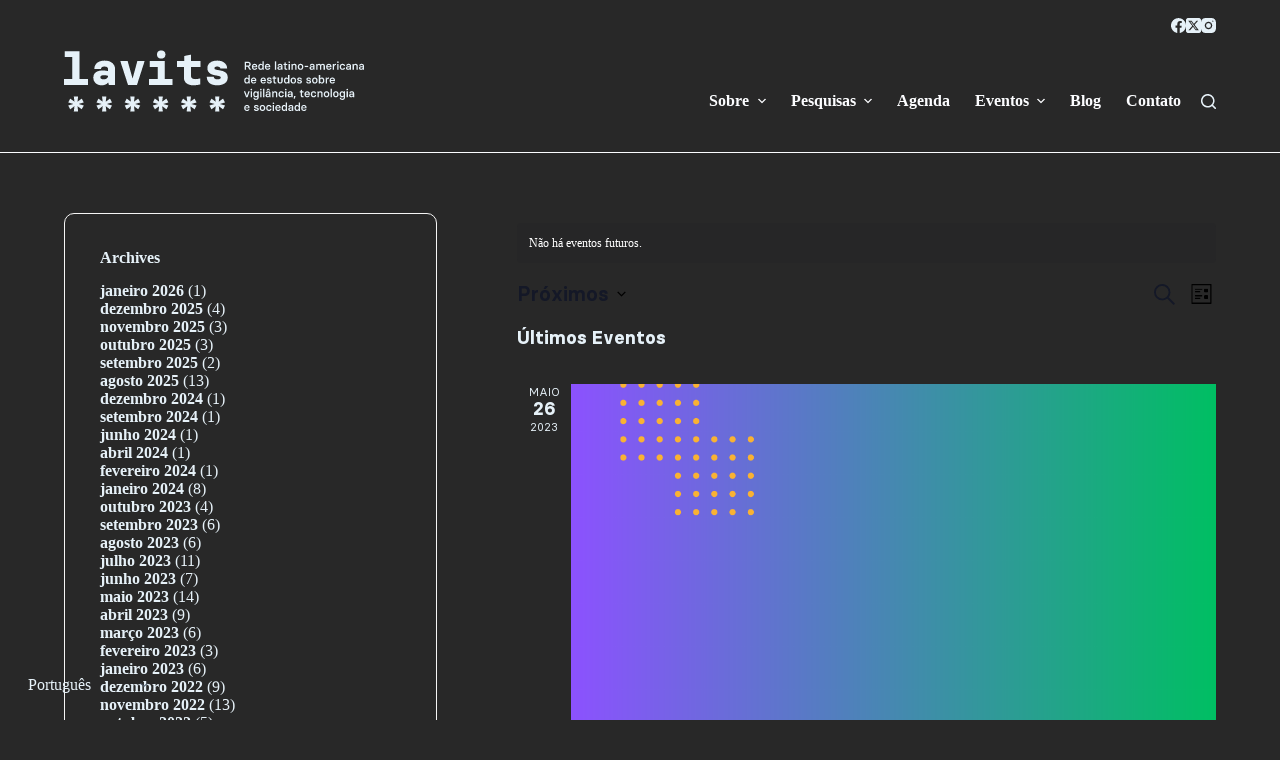

--- FILE ---
content_type: text/html; charset=UTF-8
request_url: https://lavits.org/local/ifcs-ufrj/
body_size: 37999
content:
<!doctype html>
<html lang="pt-br">
<head>
	
	<meta charset="UTF-8">
	<meta name="viewport" content="width=device-width, initial-scale=1, maximum-scale=5, viewport-fit=cover">
	<link rel="profile" href="https://gmpg.org/xfn/11">

				<script type="text/javascript" class="_iub_cs_skip">
				var _iub = _iub || {};
				_iub.csConfiguration = _iub.csConfiguration || {};
				_iub.csConfiguration.siteId = "3012056";
				_iub.csConfiguration.cookiePolicyId = "94358144";
			</script>
			<script class="_iub_cs_skip" src="https://cs.iubenda.com/sync/3012056.js"></script>
			<title>IFCS/UFRJ &#8211; Lavits</title>
<link rel='stylesheet' id='tribe-events-views-v2-bootstrap-datepicker-styles-css' href='https://lavits.org/wp-content/plugins/the-events-calendar/vendor/bootstrap-datepicker/css/bootstrap-datepicker.standalone.min.css?ver=6.15.14' media='all' />
<link rel='stylesheet' id='tec-variables-skeleton-css' href='https://lavits.org/wp-content/plugins/the-events-calendar/common/build/css/variables-skeleton.css?ver=6.10.1' media='all' />
<link rel='stylesheet' id='tribe-common-skeleton-style-css' href='https://lavits.org/wp-content/plugins/the-events-calendar/common/build/css/common-skeleton.css?ver=6.10.1' media='all' />
<link rel='stylesheet' id='tribe-tooltipster-css-css' href='https://lavits.org/wp-content/plugins/the-events-calendar/common/vendor/tooltipster/tooltipster.bundle.min.css?ver=6.10.1' media='all' />
<link rel='stylesheet' id='tribe-events-views-v2-skeleton-css' href='https://lavits.org/wp-content/plugins/the-events-calendar/build/css/views-skeleton.css?ver=6.15.14' media='all' />
<link rel='stylesheet' id='tec-variables-full-css' href='https://lavits.org/wp-content/plugins/the-events-calendar/common/build/css/variables-full.css?ver=6.10.1' media='all' />
<link rel='stylesheet' id='tribe-common-full-style-css' href='https://lavits.org/wp-content/plugins/the-events-calendar/common/build/css/common-full.css?ver=6.10.1' media='all' />
<link rel='stylesheet' id='tribe-events-views-v2-full-css' href='https://lavits.org/wp-content/plugins/the-events-calendar/build/css/views-full.css?ver=6.15.14' media='all' />
<link rel='stylesheet' id='tribe-events-views-v2-print-css' href='https://lavits.org/wp-content/plugins/the-events-calendar/build/css/views-print.css?ver=6.15.14' media='print' />
<link rel='stylesheet' id='tribe-events-views-v2-override-style-css' href='https://lavits.org/wp-content/themes/lavits2022/tribe-events/tribe-events.css?ver=' media='all' />
<link rel='stylesheet' id='tribe-events-filterbar-views-v2-print-css' href='https://lavits.org/wp-content/plugins/the-events-calendar-filterbar/src/resources/css/views-print.min.css?ver=5.6.0' media='print' />
<meta name='robots' content='max-image-preview:large' />
<link rel="alternate" hreflang="pt-br" href="https://lavits.org/local/ifcs-ufrj/" />
<link rel="alternate" hreflang="x-default" href="https://lavits.org/local/ifcs-ufrj/" />
<link rel='dns-prefetch' href='//cdn.iubenda.com' />
<link rel='dns-prefetch' href='//cdn.jsdelivr.net' />
<link rel="alternate" type="application/rss+xml" title="Feed para Lavits &raquo;" href="https://lavits.org/feed/" />
<link rel="alternate" type="application/rss+xml" title="Feed de comentários para Lavits &raquo;" href="https://lavits.org/comments/feed/" />
<link rel="alternate" type="text/calendar" title="Lavits &raquo; do iCal Feed" href="https://lavits.org/eventos/?ical=1" />
<link rel="alternate" title="oEmbed (JSON)" type="application/json+oembed" href="https://lavits.org/wp-json/oembed/1.0/embed?url=https%3A%2F%2Flavits.org%2Flocal%2Fifcs-ufrj%2F" />
<link rel="alternate" title="oEmbed (XML)" type="text/xml+oembed" href="https://lavits.org/wp-json/oembed/1.0/embed?url=https%3A%2F%2Flavits.org%2Flocal%2Fifcs-ufrj%2F&#038;format=xml" />
<style id='wp-img-auto-sizes-contain-inline-css'>
img:is([sizes=auto i],[sizes^="auto," i]){contain-intrinsic-size:3000px 1500px}
/*# sourceURL=wp-img-auto-sizes-contain-inline-css */
</style>
<link rel='stylesheet' id='tribe-select2-css-css' href='https://lavits.org/wp-content/plugins/the-events-calendar/common/vendor/tribe-selectWoo/dist/css/selectWoo.min.css?ver=6.10.1' media='all' />
<link rel='stylesheet' id='tribe-events-custom-jquery-styles-css' href='https://lavits.org/wp-content/plugins/the-events-calendar/vendor/jquery/smoothness/jquery-ui-1.8.23.custom.css?ver=6.15.14' media='all' />
<link rel='stylesheet' id='tribe-events-filterbar-views-v2-1-filter-bar-skeleton-css' href='https://lavits.org/wp-content/plugins/the-events-calendar-filterbar/src/resources/css/views-filter-bar-skeleton.min.css?ver=5.6.0' media='all' />
<link rel='stylesheet' id='tribe-events-filterbar-views-v2-1-filter-bar-full-css' href='https://lavits.org/wp-content/plugins/the-events-calendar-filterbar/src/resources/css/views-filter-bar-full.min.css?ver=5.6.0' media='all' />
<link rel='stylesheet' id='wp-block-library-css' href='https://lavits.org/wp-includes/css/dist/block-library/style.min.css?ver=6.9' media='all' />
<style id='wp-block-heading-inline-css'>
h1:where(.wp-block-heading).has-background,h2:where(.wp-block-heading).has-background,h3:where(.wp-block-heading).has-background,h4:where(.wp-block-heading).has-background,h5:where(.wp-block-heading).has-background,h6:where(.wp-block-heading).has-background{padding:1.25em 2.375em}h1.has-text-align-left[style*=writing-mode]:where([style*=vertical-lr]),h1.has-text-align-right[style*=writing-mode]:where([style*=vertical-rl]),h2.has-text-align-left[style*=writing-mode]:where([style*=vertical-lr]),h2.has-text-align-right[style*=writing-mode]:where([style*=vertical-rl]),h3.has-text-align-left[style*=writing-mode]:where([style*=vertical-lr]),h3.has-text-align-right[style*=writing-mode]:where([style*=vertical-rl]),h4.has-text-align-left[style*=writing-mode]:where([style*=vertical-lr]),h4.has-text-align-right[style*=writing-mode]:where([style*=vertical-rl]),h5.has-text-align-left[style*=writing-mode]:where([style*=vertical-lr]),h5.has-text-align-right[style*=writing-mode]:where([style*=vertical-rl]),h6.has-text-align-left[style*=writing-mode]:where([style*=vertical-lr]),h6.has-text-align-right[style*=writing-mode]:where([style*=vertical-rl]){rotate:180deg}
/*# sourceURL=https://lavits.org/wp-includes/blocks/heading/style.min.css */
</style>
<style id='wp-block-image-inline-css'>
.wp-block-image>a,.wp-block-image>figure>a{display:inline-block}.wp-block-image img{box-sizing:border-box;height:auto;max-width:100%;vertical-align:bottom}@media not (prefers-reduced-motion){.wp-block-image img.hide{visibility:hidden}.wp-block-image img.show{animation:show-content-image .4s}}.wp-block-image[style*=border-radius] img,.wp-block-image[style*=border-radius]>a{border-radius:inherit}.wp-block-image.has-custom-border img{box-sizing:border-box}.wp-block-image.aligncenter{text-align:center}.wp-block-image.alignfull>a,.wp-block-image.alignwide>a{width:100%}.wp-block-image.alignfull img,.wp-block-image.alignwide img{height:auto;width:100%}.wp-block-image .aligncenter,.wp-block-image .alignleft,.wp-block-image .alignright,.wp-block-image.aligncenter,.wp-block-image.alignleft,.wp-block-image.alignright{display:table}.wp-block-image .aligncenter>figcaption,.wp-block-image .alignleft>figcaption,.wp-block-image .alignright>figcaption,.wp-block-image.aligncenter>figcaption,.wp-block-image.alignleft>figcaption,.wp-block-image.alignright>figcaption{caption-side:bottom;display:table-caption}.wp-block-image .alignleft{float:left;margin:.5em 1em .5em 0}.wp-block-image .alignright{float:right;margin:.5em 0 .5em 1em}.wp-block-image .aligncenter{margin-left:auto;margin-right:auto}.wp-block-image :where(figcaption){margin-bottom:1em;margin-top:.5em}.wp-block-image.is-style-circle-mask img{border-radius:9999px}@supports ((-webkit-mask-image:none) or (mask-image:none)) or (-webkit-mask-image:none){.wp-block-image.is-style-circle-mask img{border-radius:0;-webkit-mask-image:url('data:image/svg+xml;utf8,<svg viewBox="0 0 100 100" xmlns="http://www.w3.org/2000/svg"><circle cx="50" cy="50" r="50"/></svg>');mask-image:url('data:image/svg+xml;utf8,<svg viewBox="0 0 100 100" xmlns="http://www.w3.org/2000/svg"><circle cx="50" cy="50" r="50"/></svg>');mask-mode:alpha;-webkit-mask-position:center;mask-position:center;-webkit-mask-repeat:no-repeat;mask-repeat:no-repeat;-webkit-mask-size:contain;mask-size:contain}}:root :where(.wp-block-image.is-style-rounded img,.wp-block-image .is-style-rounded img){border-radius:9999px}.wp-block-image figure{margin:0}.wp-lightbox-container{display:flex;flex-direction:column;position:relative}.wp-lightbox-container img{cursor:zoom-in}.wp-lightbox-container img:hover+button{opacity:1}.wp-lightbox-container button{align-items:center;backdrop-filter:blur(16px) saturate(180%);background-color:#5a5a5a40;border:none;border-radius:4px;cursor:zoom-in;display:flex;height:20px;justify-content:center;opacity:0;padding:0;position:absolute;right:16px;text-align:center;top:16px;width:20px;z-index:100}@media not (prefers-reduced-motion){.wp-lightbox-container button{transition:opacity .2s ease}}.wp-lightbox-container button:focus-visible{outline:3px auto #5a5a5a40;outline:3px auto -webkit-focus-ring-color;outline-offset:3px}.wp-lightbox-container button:hover{cursor:pointer;opacity:1}.wp-lightbox-container button:focus{opacity:1}.wp-lightbox-container button:focus,.wp-lightbox-container button:hover,.wp-lightbox-container button:not(:hover):not(:active):not(.has-background){background-color:#5a5a5a40;border:none}.wp-lightbox-overlay{box-sizing:border-box;cursor:zoom-out;height:100vh;left:0;overflow:hidden;position:fixed;top:0;visibility:hidden;width:100%;z-index:100000}.wp-lightbox-overlay .close-button{align-items:center;cursor:pointer;display:flex;justify-content:center;min-height:40px;min-width:40px;padding:0;position:absolute;right:calc(env(safe-area-inset-right) + 16px);top:calc(env(safe-area-inset-top) + 16px);z-index:5000000}.wp-lightbox-overlay .close-button:focus,.wp-lightbox-overlay .close-button:hover,.wp-lightbox-overlay .close-button:not(:hover):not(:active):not(.has-background){background:none;border:none}.wp-lightbox-overlay .lightbox-image-container{height:var(--wp--lightbox-container-height);left:50%;overflow:hidden;position:absolute;top:50%;transform:translate(-50%,-50%);transform-origin:top left;width:var(--wp--lightbox-container-width);z-index:9999999999}.wp-lightbox-overlay .wp-block-image{align-items:center;box-sizing:border-box;display:flex;height:100%;justify-content:center;margin:0;position:relative;transform-origin:0 0;width:100%;z-index:3000000}.wp-lightbox-overlay .wp-block-image img{height:var(--wp--lightbox-image-height);min-height:var(--wp--lightbox-image-height);min-width:var(--wp--lightbox-image-width);width:var(--wp--lightbox-image-width)}.wp-lightbox-overlay .wp-block-image figcaption{display:none}.wp-lightbox-overlay button{background:none;border:none}.wp-lightbox-overlay .scrim{background-color:#fff;height:100%;opacity:.9;position:absolute;width:100%;z-index:2000000}.wp-lightbox-overlay.active{visibility:visible}@media not (prefers-reduced-motion){.wp-lightbox-overlay.active{animation:turn-on-visibility .25s both}.wp-lightbox-overlay.active img{animation:turn-on-visibility .35s both}.wp-lightbox-overlay.show-closing-animation:not(.active){animation:turn-off-visibility .35s both}.wp-lightbox-overlay.show-closing-animation:not(.active) img{animation:turn-off-visibility .25s both}.wp-lightbox-overlay.zoom.active{animation:none;opacity:1;visibility:visible}.wp-lightbox-overlay.zoom.active .lightbox-image-container{animation:lightbox-zoom-in .4s}.wp-lightbox-overlay.zoom.active .lightbox-image-container img{animation:none}.wp-lightbox-overlay.zoom.active .scrim{animation:turn-on-visibility .4s forwards}.wp-lightbox-overlay.zoom.show-closing-animation:not(.active){animation:none}.wp-lightbox-overlay.zoom.show-closing-animation:not(.active) .lightbox-image-container{animation:lightbox-zoom-out .4s}.wp-lightbox-overlay.zoom.show-closing-animation:not(.active) .lightbox-image-container img{animation:none}.wp-lightbox-overlay.zoom.show-closing-animation:not(.active) .scrim{animation:turn-off-visibility .4s forwards}}@keyframes show-content-image{0%{visibility:hidden}99%{visibility:hidden}to{visibility:visible}}@keyframes turn-on-visibility{0%{opacity:0}to{opacity:1}}@keyframes turn-off-visibility{0%{opacity:1;visibility:visible}99%{opacity:0;visibility:visible}to{opacity:0;visibility:hidden}}@keyframes lightbox-zoom-in{0%{transform:translate(calc((-100vw + var(--wp--lightbox-scrollbar-width))/2 + var(--wp--lightbox-initial-left-position)),calc(-50vh + var(--wp--lightbox-initial-top-position))) scale(var(--wp--lightbox-scale))}to{transform:translate(-50%,-50%) scale(1)}}@keyframes lightbox-zoom-out{0%{transform:translate(-50%,-50%) scale(1);visibility:visible}99%{visibility:visible}to{transform:translate(calc((-100vw + var(--wp--lightbox-scrollbar-width))/2 + var(--wp--lightbox-initial-left-position)),calc(-50vh + var(--wp--lightbox-initial-top-position))) scale(var(--wp--lightbox-scale));visibility:hidden}}
/*# sourceURL=https://lavits.org/wp-includes/blocks/image/style.min.css */
</style>
<style id='global-styles-inline-css'>
:root{--wp--preset--aspect-ratio--square: 1;--wp--preset--aspect-ratio--4-3: 4/3;--wp--preset--aspect-ratio--3-4: 3/4;--wp--preset--aspect-ratio--3-2: 3/2;--wp--preset--aspect-ratio--2-3: 2/3;--wp--preset--aspect-ratio--16-9: 16/9;--wp--preset--aspect-ratio--9-16: 9/16;--wp--preset--color--black: #000000;--wp--preset--color--cyan-bluish-gray: #abb8c3;--wp--preset--color--white: #ffffff;--wp--preset--color--pale-pink: #f78da7;--wp--preset--color--vivid-red: #cf2e2e;--wp--preset--color--luminous-vivid-orange: #ff6900;--wp--preset--color--luminous-vivid-amber: #fcb900;--wp--preset--color--light-green-cyan: #7bdcb5;--wp--preset--color--vivid-green-cyan: #00d084;--wp--preset--color--pale-cyan-blue: #8ed1fc;--wp--preset--color--vivid-cyan-blue: #0693e3;--wp--preset--color--vivid-purple: #9b51e0;--wp--preset--color--palette-color-1: var(--theme-palette-color-1, #E6F1F8);--wp--preset--color--palette-color-2: var(--theme-palette-color-2, #FCFDFF);--wp--preset--color--palette-color-3: var(--theme-palette-color-3, #E6F1F8);--wp--preset--color--palette-color-4: var(--theme-palette-color-4, #E6F1F8);--wp--preset--color--palette-color-5: var(--theme-palette-color-5, rgba(230, 241, 247, 0));--wp--preset--color--palette-color-6: var(--theme-palette-color-6, rgba(255, 255, 255, 0));--wp--preset--color--palette-color-7: var(--theme-palette-color-7, #282828);--wp--preset--color--palette-color-8: var(--theme-palette-color-8, rgba(255, 255, 255, 0));--wp--preset--gradient--vivid-cyan-blue-to-vivid-purple: linear-gradient(135deg,rgb(6,147,227) 0%,rgb(155,81,224) 100%);--wp--preset--gradient--light-green-cyan-to-vivid-green-cyan: linear-gradient(135deg,rgb(122,220,180) 0%,rgb(0,208,130) 100%);--wp--preset--gradient--luminous-vivid-amber-to-luminous-vivid-orange: linear-gradient(135deg,rgb(252,185,0) 0%,rgb(255,105,0) 100%);--wp--preset--gradient--luminous-vivid-orange-to-vivid-red: linear-gradient(135deg,rgb(255,105,0) 0%,rgb(207,46,46) 100%);--wp--preset--gradient--very-light-gray-to-cyan-bluish-gray: linear-gradient(135deg,rgb(238,238,238) 0%,rgb(169,184,195) 100%);--wp--preset--gradient--cool-to-warm-spectrum: linear-gradient(135deg,rgb(74,234,220) 0%,rgb(151,120,209) 20%,rgb(207,42,186) 40%,rgb(238,44,130) 60%,rgb(251,105,98) 80%,rgb(254,248,76) 100%);--wp--preset--gradient--blush-light-purple: linear-gradient(135deg,rgb(255,206,236) 0%,rgb(152,150,240) 100%);--wp--preset--gradient--blush-bordeaux: linear-gradient(135deg,rgb(254,205,165) 0%,rgb(254,45,45) 50%,rgb(107,0,62) 100%);--wp--preset--gradient--luminous-dusk: linear-gradient(135deg,rgb(255,203,112) 0%,rgb(199,81,192) 50%,rgb(65,88,208) 100%);--wp--preset--gradient--pale-ocean: linear-gradient(135deg,rgb(255,245,203) 0%,rgb(182,227,212) 50%,rgb(51,167,181) 100%);--wp--preset--gradient--electric-grass: linear-gradient(135deg,rgb(202,248,128) 0%,rgb(113,206,126) 100%);--wp--preset--gradient--midnight: linear-gradient(135deg,rgb(2,3,129) 0%,rgb(40,116,252) 100%);--wp--preset--gradient--juicy-peach: linear-gradient(to right, #ffecd2 0%, #fcb69f 100%);--wp--preset--gradient--young-passion: linear-gradient(to right, #ff8177 0%, #ff867a 0%, #ff8c7f 21%, #f99185 52%, #cf556c 78%, #b12a5b 100%);--wp--preset--gradient--true-sunset: linear-gradient(to right, #fa709a 0%, #fee140 100%);--wp--preset--gradient--morpheus-den: linear-gradient(to top, #30cfd0 0%, #330867 100%);--wp--preset--gradient--plum-plate: linear-gradient(135deg, #667eea 0%, #764ba2 100%);--wp--preset--gradient--aqua-splash: linear-gradient(15deg, #13547a 0%, #80d0c7 100%);--wp--preset--gradient--love-kiss: linear-gradient(to top, #ff0844 0%, #ffb199 100%);--wp--preset--gradient--new-retrowave: linear-gradient(to top, #3b41c5 0%, #a981bb 49%, #ffc8a9 100%);--wp--preset--gradient--plum-bath: linear-gradient(to top, #cc208e 0%, #6713d2 100%);--wp--preset--gradient--high-flight: linear-gradient(to right, #0acffe 0%, #495aff 100%);--wp--preset--gradient--teen-party: linear-gradient(-225deg, #FF057C 0%, #8D0B93 50%, #321575 100%);--wp--preset--gradient--fabled-sunset: linear-gradient(-225deg, #231557 0%, #44107A 29%, #FF1361 67%, #FFF800 100%);--wp--preset--gradient--arielle-smile: radial-gradient(circle 248px at center, #16d9e3 0%, #30c7ec 47%, #46aef7 100%);--wp--preset--gradient--itmeo-branding: linear-gradient(180deg, #2af598 0%, #009efd 100%);--wp--preset--gradient--deep-blue: linear-gradient(to right, #6a11cb 0%, #2575fc 100%);--wp--preset--gradient--strong-bliss: linear-gradient(to right, #f78ca0 0%, #f9748f 19%, #fd868c 60%, #fe9a8b 100%);--wp--preset--gradient--sweet-period: linear-gradient(to top, #3f51b1 0%, #5a55ae 13%, #7b5fac 25%, #8f6aae 38%, #a86aa4 50%, #cc6b8e 62%, #f18271 75%, #f3a469 87%, #f7c978 100%);--wp--preset--gradient--purple-division: linear-gradient(to top, #7028e4 0%, #e5b2ca 100%);--wp--preset--gradient--cold-evening: linear-gradient(to top, #0c3483 0%, #a2b6df 100%, #6b8cce 100%, #a2b6df 100%);--wp--preset--gradient--mountain-rock: linear-gradient(to right, #868f96 0%, #596164 100%);--wp--preset--gradient--desert-hump: linear-gradient(to top, #c79081 0%, #dfa579 100%);--wp--preset--gradient--ethernal-constance: linear-gradient(to top, #09203f 0%, #537895 100%);--wp--preset--gradient--happy-memories: linear-gradient(-60deg, #ff5858 0%, #f09819 100%);--wp--preset--gradient--grown-early: linear-gradient(to top, #0ba360 0%, #3cba92 100%);--wp--preset--gradient--morning-salad: linear-gradient(-225deg, #B7F8DB 0%, #50A7C2 100%);--wp--preset--gradient--night-call: linear-gradient(-225deg, #AC32E4 0%, #7918F2 48%, #4801FF 100%);--wp--preset--gradient--mind-crawl: linear-gradient(-225deg, #473B7B 0%, #3584A7 51%, #30D2BE 100%);--wp--preset--gradient--angel-care: linear-gradient(-225deg, #FFE29F 0%, #FFA99F 48%, #FF719A 100%);--wp--preset--gradient--juicy-cake: linear-gradient(to top, #e14fad 0%, #f9d423 100%);--wp--preset--gradient--rich-metal: linear-gradient(to right, #d7d2cc 0%, #304352 100%);--wp--preset--gradient--mole-hall: linear-gradient(-20deg, #616161 0%, #9bc5c3 100%);--wp--preset--gradient--cloudy-knoxville: linear-gradient(120deg, #fdfbfb 0%, #ebedee 100%);--wp--preset--gradient--soft-grass: linear-gradient(to top, #c1dfc4 0%, #deecdd 100%);--wp--preset--gradient--saint-petersburg: linear-gradient(135deg, #f5f7fa 0%, #c3cfe2 100%);--wp--preset--gradient--everlasting-sky: linear-gradient(135deg, #fdfcfb 0%, #e2d1c3 100%);--wp--preset--gradient--kind-steel: linear-gradient(-20deg, #e9defa 0%, #fbfcdb 100%);--wp--preset--gradient--over-sun: linear-gradient(60deg, #abecd6 0%, #fbed96 100%);--wp--preset--gradient--premium-white: linear-gradient(to top, #d5d4d0 0%, #d5d4d0 1%, #eeeeec 31%, #efeeec 75%, #e9e9e7 100%);--wp--preset--gradient--clean-mirror: linear-gradient(45deg, #93a5cf 0%, #e4efe9 100%);--wp--preset--gradient--wild-apple: linear-gradient(to top, #d299c2 0%, #fef9d7 100%);--wp--preset--gradient--snow-again: linear-gradient(to top, #e6e9f0 0%, #eef1f5 100%);--wp--preset--gradient--confident-cloud: linear-gradient(to top, #dad4ec 0%, #dad4ec 1%, #f3e7e9 100%);--wp--preset--gradient--glass-water: linear-gradient(to top, #dfe9f3 0%, white 100%);--wp--preset--gradient--perfect-white: linear-gradient(-225deg, #E3FDF5 0%, #FFE6FA 100%);--wp--preset--font-size--small: 13px;--wp--preset--font-size--medium: 20px;--wp--preset--font-size--large: clamp(22px, 1.375rem + ((1vw - 3.2px) * 0.625), 30px);--wp--preset--font-size--x-large: clamp(30px, 1.875rem + ((1vw - 3.2px) * 1.563), 50px);--wp--preset--font-size--xx-large: clamp(45px, 2.813rem + ((1vw - 3.2px) * 2.734), 80px);--wp--preset--spacing--20: 0.44rem;--wp--preset--spacing--30: 0.67rem;--wp--preset--spacing--40: 1rem;--wp--preset--spacing--50: 1.5rem;--wp--preset--spacing--60: 2.25rem;--wp--preset--spacing--70: 3.38rem;--wp--preset--spacing--80: 5.06rem;--wp--preset--shadow--natural: 6px 6px 9px rgba(0, 0, 0, 0.2);--wp--preset--shadow--deep: 12px 12px 50px rgba(0, 0, 0, 0.4);--wp--preset--shadow--sharp: 6px 6px 0px rgba(0, 0, 0, 0.2);--wp--preset--shadow--outlined: 6px 6px 0px -3px rgb(255, 255, 255), 6px 6px rgb(0, 0, 0);--wp--preset--shadow--crisp: 6px 6px 0px rgb(0, 0, 0);}:root { --wp--style--global--content-size: var(--theme-block-max-width);--wp--style--global--wide-size: var(--theme-block-wide-max-width); }:where(body) { margin: 0; }.wp-site-blocks > .alignleft { float: left; margin-right: 2em; }.wp-site-blocks > .alignright { float: right; margin-left: 2em; }.wp-site-blocks > .aligncenter { justify-content: center; margin-left: auto; margin-right: auto; }:where(.wp-site-blocks) > * { margin-block-start: var(--theme-content-spacing); margin-block-end: 0; }:where(.wp-site-blocks) > :first-child { margin-block-start: 0; }:where(.wp-site-blocks) > :last-child { margin-block-end: 0; }:root { --wp--style--block-gap: var(--theme-content-spacing); }:root :where(.is-layout-flow) > :first-child{margin-block-start: 0;}:root :where(.is-layout-flow) > :last-child{margin-block-end: 0;}:root :where(.is-layout-flow) > *{margin-block-start: var(--theme-content-spacing);margin-block-end: 0;}:root :where(.is-layout-constrained) > :first-child{margin-block-start: 0;}:root :where(.is-layout-constrained) > :last-child{margin-block-end: 0;}:root :where(.is-layout-constrained) > *{margin-block-start: var(--theme-content-spacing);margin-block-end: 0;}:root :where(.is-layout-flex){gap: var(--theme-content-spacing);}:root :where(.is-layout-grid){gap: var(--theme-content-spacing);}.is-layout-flow > .alignleft{float: left;margin-inline-start: 0;margin-inline-end: 2em;}.is-layout-flow > .alignright{float: right;margin-inline-start: 2em;margin-inline-end: 0;}.is-layout-flow > .aligncenter{margin-left: auto !important;margin-right: auto !important;}.is-layout-constrained > .alignleft{float: left;margin-inline-start: 0;margin-inline-end: 2em;}.is-layout-constrained > .alignright{float: right;margin-inline-start: 2em;margin-inline-end: 0;}.is-layout-constrained > .aligncenter{margin-left: auto !important;margin-right: auto !important;}.is-layout-constrained > :where(:not(.alignleft):not(.alignright):not(.alignfull)){max-width: var(--wp--style--global--content-size);margin-left: auto !important;margin-right: auto !important;}.is-layout-constrained > .alignwide{max-width: var(--wp--style--global--wide-size);}body .is-layout-flex{display: flex;}.is-layout-flex{flex-wrap: wrap;align-items: center;}.is-layout-flex > :is(*, div){margin: 0;}body .is-layout-grid{display: grid;}.is-layout-grid > :is(*, div){margin: 0;}body{padding-top: 0px;padding-right: 0px;padding-bottom: 0px;padding-left: 0px;}:root :where(.wp-element-button, .wp-block-button__link){font-style: inherit;font-weight: inherit;letter-spacing: inherit;text-transform: inherit;}.has-black-color{color: var(--wp--preset--color--black) !important;}.has-cyan-bluish-gray-color{color: var(--wp--preset--color--cyan-bluish-gray) !important;}.has-white-color{color: var(--wp--preset--color--white) !important;}.has-pale-pink-color{color: var(--wp--preset--color--pale-pink) !important;}.has-vivid-red-color{color: var(--wp--preset--color--vivid-red) !important;}.has-luminous-vivid-orange-color{color: var(--wp--preset--color--luminous-vivid-orange) !important;}.has-luminous-vivid-amber-color{color: var(--wp--preset--color--luminous-vivid-amber) !important;}.has-light-green-cyan-color{color: var(--wp--preset--color--light-green-cyan) !important;}.has-vivid-green-cyan-color{color: var(--wp--preset--color--vivid-green-cyan) !important;}.has-pale-cyan-blue-color{color: var(--wp--preset--color--pale-cyan-blue) !important;}.has-vivid-cyan-blue-color{color: var(--wp--preset--color--vivid-cyan-blue) !important;}.has-vivid-purple-color{color: var(--wp--preset--color--vivid-purple) !important;}.has-palette-color-1-color{color: var(--wp--preset--color--palette-color-1) !important;}.has-palette-color-2-color{color: var(--wp--preset--color--palette-color-2) !important;}.has-palette-color-3-color{color: var(--wp--preset--color--palette-color-3) !important;}.has-palette-color-4-color{color: var(--wp--preset--color--palette-color-4) !important;}.has-palette-color-5-color{color: var(--wp--preset--color--palette-color-5) !important;}.has-palette-color-6-color{color: var(--wp--preset--color--palette-color-6) !important;}.has-palette-color-7-color{color: var(--wp--preset--color--palette-color-7) !important;}.has-palette-color-8-color{color: var(--wp--preset--color--palette-color-8) !important;}.has-black-background-color{background-color: var(--wp--preset--color--black) !important;}.has-cyan-bluish-gray-background-color{background-color: var(--wp--preset--color--cyan-bluish-gray) !important;}.has-white-background-color{background-color: var(--wp--preset--color--white) !important;}.has-pale-pink-background-color{background-color: var(--wp--preset--color--pale-pink) !important;}.has-vivid-red-background-color{background-color: var(--wp--preset--color--vivid-red) !important;}.has-luminous-vivid-orange-background-color{background-color: var(--wp--preset--color--luminous-vivid-orange) !important;}.has-luminous-vivid-amber-background-color{background-color: var(--wp--preset--color--luminous-vivid-amber) !important;}.has-light-green-cyan-background-color{background-color: var(--wp--preset--color--light-green-cyan) !important;}.has-vivid-green-cyan-background-color{background-color: var(--wp--preset--color--vivid-green-cyan) !important;}.has-pale-cyan-blue-background-color{background-color: var(--wp--preset--color--pale-cyan-blue) !important;}.has-vivid-cyan-blue-background-color{background-color: var(--wp--preset--color--vivid-cyan-blue) !important;}.has-vivid-purple-background-color{background-color: var(--wp--preset--color--vivid-purple) !important;}.has-palette-color-1-background-color{background-color: var(--wp--preset--color--palette-color-1) !important;}.has-palette-color-2-background-color{background-color: var(--wp--preset--color--palette-color-2) !important;}.has-palette-color-3-background-color{background-color: var(--wp--preset--color--palette-color-3) !important;}.has-palette-color-4-background-color{background-color: var(--wp--preset--color--palette-color-4) !important;}.has-palette-color-5-background-color{background-color: var(--wp--preset--color--palette-color-5) !important;}.has-palette-color-6-background-color{background-color: var(--wp--preset--color--palette-color-6) !important;}.has-palette-color-7-background-color{background-color: var(--wp--preset--color--palette-color-7) !important;}.has-palette-color-8-background-color{background-color: var(--wp--preset--color--palette-color-8) !important;}.has-black-border-color{border-color: var(--wp--preset--color--black) !important;}.has-cyan-bluish-gray-border-color{border-color: var(--wp--preset--color--cyan-bluish-gray) !important;}.has-white-border-color{border-color: var(--wp--preset--color--white) !important;}.has-pale-pink-border-color{border-color: var(--wp--preset--color--pale-pink) !important;}.has-vivid-red-border-color{border-color: var(--wp--preset--color--vivid-red) !important;}.has-luminous-vivid-orange-border-color{border-color: var(--wp--preset--color--luminous-vivid-orange) !important;}.has-luminous-vivid-amber-border-color{border-color: var(--wp--preset--color--luminous-vivid-amber) !important;}.has-light-green-cyan-border-color{border-color: var(--wp--preset--color--light-green-cyan) !important;}.has-vivid-green-cyan-border-color{border-color: var(--wp--preset--color--vivid-green-cyan) !important;}.has-pale-cyan-blue-border-color{border-color: var(--wp--preset--color--pale-cyan-blue) !important;}.has-vivid-cyan-blue-border-color{border-color: var(--wp--preset--color--vivid-cyan-blue) !important;}.has-vivid-purple-border-color{border-color: var(--wp--preset--color--vivid-purple) !important;}.has-palette-color-1-border-color{border-color: var(--wp--preset--color--palette-color-1) !important;}.has-palette-color-2-border-color{border-color: var(--wp--preset--color--palette-color-2) !important;}.has-palette-color-3-border-color{border-color: var(--wp--preset--color--palette-color-3) !important;}.has-palette-color-4-border-color{border-color: var(--wp--preset--color--palette-color-4) !important;}.has-palette-color-5-border-color{border-color: var(--wp--preset--color--palette-color-5) !important;}.has-palette-color-6-border-color{border-color: var(--wp--preset--color--palette-color-6) !important;}.has-palette-color-7-border-color{border-color: var(--wp--preset--color--palette-color-7) !important;}.has-palette-color-8-border-color{border-color: var(--wp--preset--color--palette-color-8) !important;}.has-vivid-cyan-blue-to-vivid-purple-gradient-background{background: var(--wp--preset--gradient--vivid-cyan-blue-to-vivid-purple) !important;}.has-light-green-cyan-to-vivid-green-cyan-gradient-background{background: var(--wp--preset--gradient--light-green-cyan-to-vivid-green-cyan) !important;}.has-luminous-vivid-amber-to-luminous-vivid-orange-gradient-background{background: var(--wp--preset--gradient--luminous-vivid-amber-to-luminous-vivid-orange) !important;}.has-luminous-vivid-orange-to-vivid-red-gradient-background{background: var(--wp--preset--gradient--luminous-vivid-orange-to-vivid-red) !important;}.has-very-light-gray-to-cyan-bluish-gray-gradient-background{background: var(--wp--preset--gradient--very-light-gray-to-cyan-bluish-gray) !important;}.has-cool-to-warm-spectrum-gradient-background{background: var(--wp--preset--gradient--cool-to-warm-spectrum) !important;}.has-blush-light-purple-gradient-background{background: var(--wp--preset--gradient--blush-light-purple) !important;}.has-blush-bordeaux-gradient-background{background: var(--wp--preset--gradient--blush-bordeaux) !important;}.has-luminous-dusk-gradient-background{background: var(--wp--preset--gradient--luminous-dusk) !important;}.has-pale-ocean-gradient-background{background: var(--wp--preset--gradient--pale-ocean) !important;}.has-electric-grass-gradient-background{background: var(--wp--preset--gradient--electric-grass) !important;}.has-midnight-gradient-background{background: var(--wp--preset--gradient--midnight) !important;}.has-juicy-peach-gradient-background{background: var(--wp--preset--gradient--juicy-peach) !important;}.has-young-passion-gradient-background{background: var(--wp--preset--gradient--young-passion) !important;}.has-true-sunset-gradient-background{background: var(--wp--preset--gradient--true-sunset) !important;}.has-morpheus-den-gradient-background{background: var(--wp--preset--gradient--morpheus-den) !important;}.has-plum-plate-gradient-background{background: var(--wp--preset--gradient--plum-plate) !important;}.has-aqua-splash-gradient-background{background: var(--wp--preset--gradient--aqua-splash) !important;}.has-love-kiss-gradient-background{background: var(--wp--preset--gradient--love-kiss) !important;}.has-new-retrowave-gradient-background{background: var(--wp--preset--gradient--new-retrowave) !important;}.has-plum-bath-gradient-background{background: var(--wp--preset--gradient--plum-bath) !important;}.has-high-flight-gradient-background{background: var(--wp--preset--gradient--high-flight) !important;}.has-teen-party-gradient-background{background: var(--wp--preset--gradient--teen-party) !important;}.has-fabled-sunset-gradient-background{background: var(--wp--preset--gradient--fabled-sunset) !important;}.has-arielle-smile-gradient-background{background: var(--wp--preset--gradient--arielle-smile) !important;}.has-itmeo-branding-gradient-background{background: var(--wp--preset--gradient--itmeo-branding) !important;}.has-deep-blue-gradient-background{background: var(--wp--preset--gradient--deep-blue) !important;}.has-strong-bliss-gradient-background{background: var(--wp--preset--gradient--strong-bliss) !important;}.has-sweet-period-gradient-background{background: var(--wp--preset--gradient--sweet-period) !important;}.has-purple-division-gradient-background{background: var(--wp--preset--gradient--purple-division) !important;}.has-cold-evening-gradient-background{background: var(--wp--preset--gradient--cold-evening) !important;}.has-mountain-rock-gradient-background{background: var(--wp--preset--gradient--mountain-rock) !important;}.has-desert-hump-gradient-background{background: var(--wp--preset--gradient--desert-hump) !important;}.has-ethernal-constance-gradient-background{background: var(--wp--preset--gradient--ethernal-constance) !important;}.has-happy-memories-gradient-background{background: var(--wp--preset--gradient--happy-memories) !important;}.has-grown-early-gradient-background{background: var(--wp--preset--gradient--grown-early) !important;}.has-morning-salad-gradient-background{background: var(--wp--preset--gradient--morning-salad) !important;}.has-night-call-gradient-background{background: var(--wp--preset--gradient--night-call) !important;}.has-mind-crawl-gradient-background{background: var(--wp--preset--gradient--mind-crawl) !important;}.has-angel-care-gradient-background{background: var(--wp--preset--gradient--angel-care) !important;}.has-juicy-cake-gradient-background{background: var(--wp--preset--gradient--juicy-cake) !important;}.has-rich-metal-gradient-background{background: var(--wp--preset--gradient--rich-metal) !important;}.has-mole-hall-gradient-background{background: var(--wp--preset--gradient--mole-hall) !important;}.has-cloudy-knoxville-gradient-background{background: var(--wp--preset--gradient--cloudy-knoxville) !important;}.has-soft-grass-gradient-background{background: var(--wp--preset--gradient--soft-grass) !important;}.has-saint-petersburg-gradient-background{background: var(--wp--preset--gradient--saint-petersburg) !important;}.has-everlasting-sky-gradient-background{background: var(--wp--preset--gradient--everlasting-sky) !important;}.has-kind-steel-gradient-background{background: var(--wp--preset--gradient--kind-steel) !important;}.has-over-sun-gradient-background{background: var(--wp--preset--gradient--over-sun) !important;}.has-premium-white-gradient-background{background: var(--wp--preset--gradient--premium-white) !important;}.has-clean-mirror-gradient-background{background: var(--wp--preset--gradient--clean-mirror) !important;}.has-wild-apple-gradient-background{background: var(--wp--preset--gradient--wild-apple) !important;}.has-snow-again-gradient-background{background: var(--wp--preset--gradient--snow-again) !important;}.has-confident-cloud-gradient-background{background: var(--wp--preset--gradient--confident-cloud) !important;}.has-glass-water-gradient-background{background: var(--wp--preset--gradient--glass-water) !important;}.has-perfect-white-gradient-background{background: var(--wp--preset--gradient--perfect-white) !important;}.has-small-font-size{font-size: var(--wp--preset--font-size--small) !important;}.has-medium-font-size{font-size: var(--wp--preset--font-size--medium) !important;}.has-large-font-size{font-size: var(--wp--preset--font-size--large) !important;}.has-x-large-font-size{font-size: var(--wp--preset--font-size--x-large) !important;}.has-xx-large-font-size{font-size: var(--wp--preset--font-size--xx-large) !important;}
/*# sourceURL=global-styles-inline-css */
</style>

<link rel='stylesheet' id='fontawesome-free-css' href='https://lavits.org/wp-content/plugins/getwid/vendors/fontawesome-free/css/all.min.css?ver=5.5.0' media='all' />
<link rel='stylesheet' id='slick-css' href='https://lavits.org/wp-content/plugins/getwid/vendors/slick/slick/slick.min.css?ver=1.9.0' media='all' />
<link rel='stylesheet' id='slick-theme-css' href='https://lavits.org/wp-content/plugins/getwid/vendors/slick/slick/slick-theme.min.css?ver=1.9.0' media='all' />
<link rel='stylesheet' id='mp-fancybox-css' href='https://lavits.org/wp-content/plugins/getwid/vendors/mp-fancybox/jquery.fancybox.min.css?ver=3.5.7-mp.1' media='all' />
<link rel='stylesheet' id='getwid-blocks-css' href='https://lavits.org/wp-content/plugins/getwid/assets/css/blocks.style.css?ver=2.1.3' media='all' />
<style id='getwid-blocks-inline-css'>
.wp-block-getwid-section .wp-block-getwid-section__wrapper .wp-block-getwid-section__inner-wrapper{max-width: 1600px;}
/*# sourceURL=getwid-blocks-inline-css */
</style>
<link rel='stylesheet' id='contact-form-7-css' href='https://lavits.org/wp-content/plugins/contact-form-7/includes/css/styles.css?ver=6.1.4' media='all' />
<link rel='stylesheet' id='bodhi-svgs-attachment-css' href='https://lavits.org/wp-content/plugins/svg-support/css/svgs-attachment.css' media='all' />
<link rel='stylesheet' id='search-filter-plugin-styles-css' href='https://lavits.org/wp-content/plugins/search-filter-pro/public/assets/css/search-filter.min.css?ver=2.5.11' media='all' />
<link rel='stylesheet' id='parent-style-css' href='https://lavits.org/wp-content/themes/blocksy/style.css?ver=6.9' media='all' />
<link rel='stylesheet' id='blocksy-child-style-css' href='https://lavits.org/wp-content/themes/lavits2022/style.css?ver=' media='all' />
<link rel='stylesheet' id='newsletter-css' href='https://lavits.org/wp-content/plugins/newsletter/style.css?ver=9.1.1' media='all' />
<link rel='stylesheet' id='ct-main-styles-css' href='https://lavits.org/wp-content/themes/blocksy/static/bundle/main.min.css?ver=2.0.47' media='all' />
<link rel='stylesheet' id='ct-getwid-styles-css' href='https://lavits.org/wp-content/themes/blocksy/static/bundle/getwid.min.css?ver=2.0.47' media='all' />
<link rel='stylesheet' id='ct-tribe-events-styles-css' href='https://lavits.org/wp-content/themes/blocksy/static/bundle/tribe-events.min.css?ver=2.0.47' media='all' />
<link rel='stylesheet' id='ct-sidebar-styles-css' href='https://lavits.org/wp-content/themes/blocksy/static/bundle/sidebar.min.css?ver=2.0.47' media='all' />
<link rel='stylesheet' id='ct-share-box-styles-css' href='https://lavits.org/wp-content/themes/blocksy/static/bundle/share-box.min.css?ver=2.0.47' media='all' />
<link rel='stylesheet' id='ct-cf-7-styles-css' href='https://lavits.org/wp-content/themes/blocksy/static/bundle/cf-7.min.css?ver=2.0.47' media='all' />
<link rel='stylesheet' id='ct-wpforms-styles-css' href='https://lavits.org/wp-content/themes/blocksy/static/bundle/wpforms.min.css?ver=2.0.47' media='all' />
<link rel='stylesheet' id='custom-layouts-styles-css' href='https://lavits.org/wp-content/uploads/custom-layouts/style.css?ver=46' media='all' />

<script  type="text/javascript" class=" _iub_cs_skip" id="iubenda-head-inline-scripts-0">
var _iub = _iub || [];
            _iub.csConfiguration ={"floatingPreferencesButtonDisplay":"bottom-right","lang":"pt-BR","siteId":"3012056","cookiePolicyId":"94358144","whitelabel":false,"invalidateConsentWithoutLog":true,"banner":{"closeButtonDisplay":false,"listPurposes":true,"explicitWithdrawal":true,"rejectButtonDisplay":true,"acceptButtonDisplay":true,"customizeButtonDisplay":true,"position":"bottom","style":"dark"},"perPurposeConsent":true,"enableLgpd":true,"enableGdpr":false}; 
//# sourceURL=iubenda-head-inline-scripts-0
</script>
<script  type="text/javascript" src="//cdn.iubenda.com/cs/iubenda_cs.js" charset="UTF-8" async class=" _iub_cs_skip" src="//cdn.iubenda.com/cs/iubenda_cs.js?ver=3.12.5" id="iubenda-head-scripts-0-js"></script>
<script src="https://lavits.org/wp-includes/js/jquery/jquery.min.js?ver=3.7.1" id="jquery-core-js"></script>
<script src="https://lavits.org/wp-includes/js/jquery/jquery-migrate.min.js?ver=3.4.1" id="jquery-migrate-js"></script>
<script src="https://lavits.org/wp-content/plugins/the-events-calendar/common/build/js/tribe-common.js?ver=9c44e11f3503a33e9540" id="tribe-common-js"></script>
<script src="https://lavits.org/wp-content/plugins/the-events-calendar/build/js/views/breakpoints.js?ver=4208de2df2852e0b91ec" id="tribe-events-views-v2-breakpoints-js"></script>
<script src="https://lavits.org/wp-content/plugins/the-events-calendar/build/js/views/accordion.js?ver=b0cf88d89b3e05e7d2ef" id="tribe-events-views-v2-accordion-js"></script>
<script id="tribe-events-filterbar-views-filter-bar-state-js-js-extra">
var tribe_events_filter_bar_js_config = {"events":{"currency_symbol":"R$","reverse_currency_position":false},"l10n":{"show_filters":"Mostrar filtros","hide_filters":"Esconder filtros","filter_options":"Filter options","cost_range_currency_symbol_before":"\u003C%- currency_symbol %\u003E\u003C%- cost_low %\u003E - \u003C%- currency_symbol %\u003E\u003C%- cost_high %\u003E","cost_range_currency_symbol_after":"\u003C%- cost_low %\u003E\u003C%- currency_symbol %\u003E - \u003C%- cost_high %\u003E\u003C%- currency_symbol %\u003E"}};
//# sourceURL=tribe-events-filterbar-views-filter-bar-state-js-js-extra
</script>
<script src="https://lavits.org/wp-content/plugins/the-events-calendar-filterbar/src/resources/js/views/filter-bar-state.min.js?ver=5.6.0" id="tribe-events-filterbar-views-filter-bar-state-js-js"></script>
<script src="https://lavits.org/wp-content/plugins/svg-support/vendor/DOMPurify/DOMPurify.min.js?ver=2.5.8" id="bodhi-dompurify-library-js"></script>
<script id="bodhi_svg_inline-js-extra">
var svgSettings = {"skipNested":""};
//# sourceURL=bodhi_svg_inline-js-extra
</script>
<script src="https://lavits.org/wp-content/plugins/svg-support/js/min/svgs-inline-min.js" id="bodhi_svg_inline-js"></script>
<script id="bodhi_svg_inline-js-after">
cssTarget={"Bodhi":"img.style-svg","ForceInlineSVG":"style-svg"};ForceInlineSVGActive="true";frontSanitizationEnabled="on";
//# sourceURL=bodhi_svg_inline-js-after
</script>
<script id="search-filter-plugin-build-js-extra">
var SF_LDATA = {"ajax_url":"https://lavits.org/wp-admin/admin-ajax.php","home_url":"https://lavits.org/","extensions":[]};
//# sourceURL=search-filter-plugin-build-js-extra
</script>
<script src="https://lavits.org/wp-content/plugins/search-filter-pro/public/assets/js/search-filter-build.min.js?ver=2.5.11" id="search-filter-plugin-build-js"></script>
<script src="https://lavits.org/wp-content/plugins/search-filter-pro/public/assets/js/chosen.jquery.min.js?ver=2.5.11" id="search-filter-plugin-chosen-js"></script>
<link rel="https://api.w.org/" href="https://lavits.org/wp-json/" /><link rel="alternate" title="JSON" type="application/json" href="https://lavits.org/wp-json/wp/v2/tribe_venue/11779" /><link rel="EditURI" type="application/rsd+xml" title="RSD" href="https://lavits.org/xmlrpc.php?rsd" />
<meta name="generator" content="WordPress 6.9" />
<link rel="canonical" href="https://lavits.org/local/ifcs-ufrj/" />
<link rel='shortlink' href='https://lavits.org/?p=11779' />
<meta name="generator" content="WPML ver:4.8.6 stt:1,42,2;" />
<meta name="tec-api-version" content="v1"><meta name="tec-api-origin" content="https://lavits.org"><link rel="alternate" href="https://lavits.org/wp-json/tribe/events/v1/events/?venue=11779" /><noscript><link rel='stylesheet' href='https://lavits.org/wp-content/themes/blocksy/static/bundle/no-scripts.min.css' type='text/css'></noscript>
<style id="ct-main-styles-inline-css">[data-header*="type-1"] .ct-header [data-row*="bottom"] {--height:38px;background-color:var(--theme-palette-color-8);background-image:none;--theme-border-top:none;--theme-border-bottom:1px solid var(--theme-palette-color-2);--theme-box-shadow:none;} [data-header*="type-1"] .ct-header [data-row*="bottom"] > div {--theme-border-top:none;--theme-border-bottom:none;} [data-header*="type-1"] .ct-header [data-id="logo"] .site-logo-container {--logo-max-height:62px;} [data-header*="type-1"] .ct-header [data-id="logo"] .site-title {--theme-font-weight:700;--theme-font-size:25px;--theme-line-height:1.5;--theme-link-initial-color:var(--theme-palette-color-4);} [data-header*="type-1"] .ct-header [data-id="logo"] {--margin:0 0 40px 0 !important;} [data-header*="type-1"] .ct-header [data-id="menu"] > ul > li > a {--theme-font-family:ct_font_basier__circle__mono, Sans-Serif;--theme-font-weight:700;--theme-text-transform:none;--theme-font-size:20px;--theme-line-height:1.2;--theme-link-initial-color:var(--theme-palette-color-2);} [data-header*="type-1"] .ct-header [data-id="menu"][data-menu*="type-3"] > ul > li > a {--theme-link-hover-color:#ffffff;--theme-link-active-color:#ffffff;} [data-header*="type-1"] .ct-header [data-id="menu"] .sub-menu .ct-menu-link {--theme-link-initial-color:#ffffff;--theme-font-family:ct_font_basier__circle__mono, Sans-Serif;--theme-font-weight:500;--theme-font-size:16px;} [data-header*="type-1"] .ct-header [data-id="menu"] .sub-menu {--dropdown-background-color:#359699;--dropdown-top-offset:-20px;--dropdown-divider:1px solid var(--theme-palette-color-2);--has-divider:1;--theme-box-shadow:0px 10px 20px rgba(41, 41, 41, 0.51);--theme-border-radius:4px;} [data-header*="type-1"] .ct-header [data-row*="middle"] {--height:100px;background-color:var(--theme-palette-color-8);background-image:none;--theme-border-top:none;--theme-border-bottom:1px solid var(--theme-palette-color-2);--theme-box-shadow:none;} [data-header*="type-1"] .ct-header [data-row*="middle"] > div {--theme-border-top:none;--theme-border-bottom:none;} [data-header*="type-1"] [data-id="mobile-menu"] {--theme-font-weight:700;--theme-font-size:20px;--theme-link-initial-color:#ffffff;--mobile-menu-divider:none;} [data-header*="type-1"] #offcanvas {--theme-box-shadow:0px 0px 70px rgba(0, 0, 0, 0.35);--side-panel-width:500px;} [data-header*="type-1"] #offcanvas .ct-panel-inner {background-color:rgba(18, 21, 25, 0.98);} [data-header*="type-1"] [data-id="search"] .ct-label {--theme-font-weight:600;--theme-text-transform:uppercase;--theme-font-size:12px;} [data-header*="type-1"] #search-modal .ct-search-results {--theme-font-weight:500;--theme-font-size:14px;--theme-line-height:1.4;} [data-header*="type-1"] #search-modal .ct-search-form {--theme-link-initial-color:#ffffff;--theme-form-text-initial-color:#ffffff;--theme-form-text-focus-color:#ffffff;--theme-form-field-border-initial-color:rgba(255, 255, 255, 0.2);--theme-button-text-initial-color:rgba(255, 255, 255, 0.7);--theme-button-text-hover-color:#ffffff;--theme-button-background-initial-color:var(--theme-palette-color-1);--theme-button-background-hover-color:var(--theme-palette-color-1);} [data-header*="type-1"] #search-modal {background-color:rgba(18, 21, 25, 0.98);} [data-header*="type-1"] [data-id="socials"].ct-header-socials .ct-label {--theme-font-weight:600;--theme-text-transform:uppercase;--theme-font-size:12px;} [data-header*="type-1"] [data-id="socials"].ct-header-socials [data-color="custom"] {--background-color:rgba(218, 222, 228, 0.3);--background-hover-color:var(--theme-palette-color-1);} [data-header*="type-1"] .ct-header [data-row*="top"] {--height:50px;background-color:var(--theme-palette-color-8);background-image:none;--theme-border-top:none;--theme-border-bottom:none;--theme-box-shadow:none;} [data-header*="type-1"] .ct-header [data-row*="top"] > div {--theme-border-top:none;--theme-border-bottom:none;} [data-header*="type-1"] [data-id="trigger"] {--theme-icon-size:18px;--toggle-button-radius:3px;} [data-header*="type-1"] [data-id="trigger"]:not([data-design="simple"]) {--toggle-button-padding:10px;} [data-header*="type-1"] [data-id="trigger"] .ct-label {--theme-font-weight:600;--theme-text-transform:uppercase;--theme-font-size:12px;} [data-header*="type-1"] {--header-height:188px;} [data-header*="type-1"] .ct-header {background-image:none;} [data-footer*="type-1"] .ct-footer [data-row*="bottom"] > div {--container-spacing:25px;--theme-border:none;--theme-border-top:none;--theme-border-bottom:none;--grid-template-columns:repeat(2, 1fr);} [data-footer*="type-1"] .ct-footer [data-row*="bottom"] .widget-title {--theme-font-size:16px;} [data-footer*="type-1"] .ct-footer [data-row*="bottom"] {--theme-border-top:none;--theme-border-bottom:none;background-color:transparent;} [data-footer*="type-1"] [data-id="copyright"] {--theme-font-weight:400;--theme-font-size:15px;--theme-line-height:1.3;} [data-footer*="type-1"] [data-column="copyright"] {--horizontal-alignment:right;} [data-footer*="type-1"] .ct-footer [data-id="menu"] {--menu-item-width:100%;--margin:9px 0 0 38px !important;} [data-footer*="type-1"] .ct-footer [data-column="menu"] {--horizontal-alignment:flex-start;} [data-footer*="type-1"] .ct-footer [data-id="menu"] ul {--theme-font-family:ct_font_basier__circle__mono, Sans-Serif;--theme-font-weight:700;--theme-text-transform:none;--theme-font-size:17px;--theme-line-height:1.1;} [data-footer*="type-1"] .ct-footer [data-id="menu"] > ul > li > a {--theme-link-initial-color:var(--theme-text-color);} [data-footer*="type-1"] .ct-footer [data-row*="middle"] > div {--container-spacing:70px;--theme-border:none;--theme-border-top:none;--theme-border-bottom:none;--grid-template-columns:repeat(3, 1fr);} [data-footer*="type-1"] .ct-footer [data-row*="middle"] .widget-title {--theme-font-size:16px;} [data-footer*="type-1"] .ct-footer [data-row*="middle"] {--theme-border-top:none;--theme-border-bottom:none;background-color:transparent;} [data-footer*="type-1"] [data-id="socials"].ct-footer-socials .ct-label {--theme-font-weight:600;--theme-text-transform:uppercase;--theme-font-size:12px;--visibility:none;} [data-footer*="type-1"] [data-id="socials"].ct-footer-socials [data-color="custom"] {--background-color:rgba(218, 222, 228, 0.3);--background-hover-color:var(--theme-palette-color-1);} [data-footer*="type-1"][data-footer*="reveal"] .site-main {--footer-box-shadow:0px 30px 50px rgba(0, 0, 0, 0.1);} [data-footer*="type-1"] .ct-footer {background-color:var(--theme-palette-color-6);} [data-footer*="type-1"] footer.ct-container {--footer-container-bottom-offset:50px;--footer-container-padding:0px 35px;}:root {--theme-font-family:ct_font_basier__circle__sans, Sans-Serif;--theme-font-weight:400;--theme-text-transform:none;--theme-text-decoration:none;--theme-font-size:16px;--theme-line-height:1.4;--theme-letter-spacing:0em;--theme-button-font-family:ct_font_basier__circle__sans, Sans-Serif;--theme-button-font-weight:500;--theme-button-font-size:15px;--has-classic-forms:var(--true);--has-modern-forms:var(--false);--theme-form-field-border-initial-color:var(--theme-border-color);--theme-form-field-border-focus-color:var(--theme-palette-color-1);--theme-form-selection-field-initial-color:var(--theme-border-color);--theme-form-selection-field-active-color:var(--theme-palette-color-1);--theme-palette-color-1:#E6F1F8;--theme-palette-color-2:#FCFDFF;--theme-palette-color-3:#E6F1F8;--theme-palette-color-4:#E6F1F8;--theme-palette-color-5:rgba(230, 241, 247, 0);--theme-palette-color-6:rgba(255, 255, 255, 0);--theme-palette-color-7:#282828;--theme-palette-color-8:rgba(255, 255, 255, 0);--theme-text-color:var(--theme-palette-color-3);--theme-link-initial-color:var(--theme-palette-color-1);--theme-link-hover-color:var(--theme-palette-color-2);--theme-selection-text-color:var(--theme-palette-color-7);--theme-selection-background-color:var(--theme-palette-color-1);--theme-border-color:var(--theme-palette-color-5);--theme-headings-color:var(--theme-palette-color-4);--theme-content-spacing:1.5em;--theme-button-min-height:40px;--theme-button-shadow:none;--theme-button-transform:none;--theme-button-text-initial-color:var(--theme-palette-color-7);--theme-button-text-hover-color:var(--theme-palette-color-7);--theme-button-background-initial-color:var(--theme-palette-color-1);--theme-button-background-hover-color:var(--theme-palette-color-2);--theme-button-border:none;--theme-button-border-radius:3px;--theme-button-padding:5px 20px;--theme-normal-container-max-width:1600px;--theme-content-vertical-spacing:60px;--theme-container-edge-spacing:90vw;--theme-narrow-container-max-width:750px;--theme-wide-offset:130px;}h1 {--theme-font-family:ct_font_basier__circle__sans, Sans-Serif;--theme-font-weight:400;--theme-font-size:2.6em;--theme-line-height:1.15;}h2 {--theme-font-family:ct_font_basier__circle__sans, Sans-Serif;--theme-font-weight:600;--theme-font-size:1.4em;--theme-line-height:1.2;}h3 {--theme-font-family:ct_font_basier__circle__sans, Sans-Serif;--theme-font-weight:700;--theme-font-size:30px;--theme-line-height:1.5;}h4 {--theme-font-family:ct_font_basier__circle__sans, Sans-Serif;--theme-font-weight:700;--theme-font-size:25px;--theme-line-height:1.5;}h5 {--theme-font-family:ct_font_basier__circle__sans, Sans-Serif;--theme-font-weight:700;--theme-font-size:20px;--theme-line-height:1.5;}h6 {--theme-font-family:ct_font_basier__circle__sans, Sans-Serif;--theme-font-weight:700;--theme-font-size:16px;--theme-line-height:1.5;}.wp-block-pullquote {--theme-font-family:ct_font_basier__circle__sans, Sans-Serif;--theme-font-weight:600;--theme-font-size:25px;}code, kbd, samp, pre {--theme-font-family:ct_font_basier__circle__mono, Sans-Serif;--theme-font-weight:400;--theme-font-size:16px;}figcaption {--theme-font-size:14px;}.ct-sidebar .widget-title {--theme-font-size:20px;}.ct-breadcrumbs {--theme-font-weight:600;--theme-text-transform:uppercase;--theme-font-size:12px;}body {background-color:var(--theme-palette-color-7);background-image:none;} [data-prefix="single_blog_post"] .entry-header .page-title {--theme-font-weight:700;--theme-font-style:italic;--theme-font-size:3em;} [data-prefix="single_blog_post"] .entry-header .entry-meta {--theme-font-weight:600;--theme-text-transform:uppercase;--theme-font-size:12px;--theme-line-height:1.3;--theme-text-color:var(--theme-palette-color-1);--theme-link-hover-color:var(--theme-palette-color-2);} [data-prefix="single_blog_post"] .hero-section[data-type="type-1"] {--margin-bottom:40px;} [data-prefix="blog"] .entry-header .page-title {--theme-font-size:4em;--theme-heading-color:var(--theme-palette-color-1);} [data-prefix="blog"] .entry-header .entry-meta {--theme-font-weight:600;--theme-text-transform:uppercase;--theme-font-size:12px;--theme-line-height:1.3;} [data-prefix="blog"] .hero-section[data-type="type-2"] {--min-height:250px;background-color:var(--theme-palette-color-6);background-image:none;--container-padding:50px 0;} [data-prefix="categories"] .entry-header .page-title {--theme-font-family:ct_font_basier__circle__mono, Sans-Serif;--theme-font-weight:700;--theme-font-size:5em;} [data-prefix="categories"] .entry-header .entry-meta {--theme-font-weight:600;--theme-text-transform:uppercase;--theme-font-size:12px;--theme-line-height:1.3;} [data-prefix="categories"] .hero-section[data-type="type-2"] {--min-height:200px;background-color:var(--theme-palette-color-6);background-image:none;--container-padding:50px 0;} [data-prefix="search"] .entry-header .page-title {--theme-font-size:30px;} [data-prefix="search"] .entry-header .entry-meta {--theme-font-weight:600;--theme-text-transform:uppercase;--theme-font-size:12px;--theme-line-height:1.3;} [data-prefix="author"] .entry-header .page-title {--theme-font-size:30px;} [data-prefix="author"] .entry-header .entry-meta {--theme-font-weight:600;--theme-text-transform:uppercase;--theme-font-size:12px;--theme-line-height:1.3;} [data-prefix="author"] .hero-section[data-type="type-2"] {background-color:var(--theme-palette-color-6);background-image:none;--container-padding:50px 0px;} [data-prefix="single_page"] .entry-header .page-title {--theme-font-family:ct_font_basier__circle__mono, Sans-Serif;--theme-font-weight:700;--theme-font-size:5em;} [data-prefix="single_page"] .entry-header .entry-meta {--theme-font-weight:600;--theme-text-transform:uppercase;--theme-font-size:12px;--theme-line-height:1.3;} [data-prefix="single_page"] .entry-header .ct-breadcrumbs {--theme-font-family:ct_font_basier__circle__mono, Sans-Serif;--theme-font-weight:500;--theme-font-size:12px;} [data-prefix="single_page"] .hero-section[data-type="type-2"] {--min-height:200px;background-color:var(--theme-palette-color-6);background-image:none;--container-padding:50px 0;} [data-prefix="single_page"] .hero-section .page-title, [data-prefix="single_page"] .hero-section .ct-author-name {--itemSpacing:0px;} [data-prefix="tribe_events_archive"] .entry-header .page-title {--theme-font-size:30px;} [data-prefix="tribe_events_archive"] .entry-header .entry-meta {--theme-font-weight:600;--theme-text-transform:uppercase;--theme-font-size:12px;--theme-line-height:1.3;} [data-prefix="a_rede_archive"] .entry-header .page-title {--theme-font-size:30px;} [data-prefix="a_rede_archive"] .entry-header .entry-meta {--theme-font-weight:600;--theme-text-transform:uppercase;--theme-font-size:12px;--theme-line-height:1.3;} [data-prefix="pesquisa_archive"] .entry-header .page-title {--theme-font-family:ct_font_basier__circle__mono, Sans-Serif;--theme-font-weight:700;--theme-font-size:4.4em;--theme-line-height:1.1;} [data-prefix="pesquisa_archive"] .entry-header .entry-meta {--theme-font-weight:600;--theme-text-transform:uppercase;--theme-font-size:12px;--theme-line-height:1.3;} [data-prefix="pesquisa_archive"] .hero-section[data-type="type-2"] {--alignment:center;--min-height:250px;background-color:var(--theme-palette-color-6);background-image:none;--container-padding:50px 0;} [data-prefix="artigo_na_midia_single"] .entry-header .page-title {--theme-font-size:30px;} [data-prefix="artigo_na_midia_single"] .entry-header .entry-meta {--theme-font-weight:600;--theme-text-transform:uppercase;--theme-font-size:12px;--theme-line-height:1.3;} [data-prefix="artigo_na_midia_archive"] .entry-header .page-title {--theme-font-size:30px;} [data-prefix="artigo_na_midia_archive"] .entry-header .entry-meta {--theme-font-weight:600;--theme-text-transform:uppercase;--theme-font-size:12px;--theme-line-height:1.3;} [data-prefix="pesquisa_archive"] .ct-pagination[data-divider] {--pagination-divider:1px solid var(--theme-palette-color-1);} [data-prefix="pesquisa_archive"] [data-pagination="simple"], [data-pagination="next_prev"] {--theme-text-color:var(--theme-palette-color-2);--theme-link-hover-color:var(--theme-palette-color-1);} [data-prefix="pesquisa_archive"] [data-pagination="simple"] {--theme-text-active-color:var(--theme-palette-color-7);} [data-prefix="blog"] .entries {--grid-template-columns:repeat(2, minmax(0, 1fr));--grid-columns-gap:30px;} [data-prefix="blog"] .entry-card .entry-title {--theme-font-size:20px;--theme-line-height:1.3;} [data-prefix="blog"] .entry-card .entry-meta {--theme-font-weight:600;--theme-text-transform:uppercase;--theme-font-size:10px;--theme-text-color:var(--theme-palette-color-1);--theme-link-hover-color:var(--theme-palette-color-1);} [data-prefix="blog"] [data-cards="simple"] .entry-card {--card-border:none;} [data-prefix="blog"] .entry-card .ct-media-container {--theme-border-radius:8px;} [data-prefix="categories"] .entries {--grid-template-columns:repeat(4, minmax(0, 1fr));} [data-prefix="categories"] .entry-card .entry-title {--theme-font-size:22px;--theme-line-height:1.15;} [data-prefix="categories"] .entry-card .entry-meta {--theme-font-weight:600;--theme-text-transform:uppercase;--theme-font-size:12px;} [data-prefix="categories"] .entry-card {background-color:var(--theme-palette-color-8);--theme-border-radius:10px;--theme-box-shadow:0px 12px 18px -6px rgba(34, 56, 101, 0.04);} [data-prefix="author"] .entries {--grid-template-columns:repeat(3, minmax(0, 1fr));} [data-prefix="author"] .entry-card .entry-title {--theme-font-size:20px;--theme-line-height:1.3;} [data-prefix="author"] .entry-card .entry-meta {--theme-font-weight:600;--theme-text-transform:uppercase;--theme-font-size:12px;} [data-prefix="author"] .entry-card {background-color:var(--theme-palette-color-8);--theme-box-shadow:0px 12px 18px -6px rgba(34, 56, 101, 0.04);} [data-prefix="search"] .entries {--grid-template-columns:repeat(3, minmax(0, 1fr));} [data-prefix="search"] .entry-card .entry-title {--theme-font-size:20px;--theme-line-height:1.3;} [data-prefix="search"] .entry-card .entry-meta {--theme-font-weight:600;--theme-text-transform:uppercase;--theme-font-size:12px;} [data-prefix="search"] .entry-card {background-color:var(--theme-palette-color-8);--theme-box-shadow:0px 12px 18px -6px rgba(34, 56, 101, 0.04);} [data-prefix="a_rede_archive"] .entries {--grid-template-columns:repeat(3, minmax(0, 1fr));} [data-prefix="a_rede_archive"] .entry-card .entry-title {--theme-font-size:20px;--theme-line-height:1.3;} [data-prefix="a_rede_archive"] .entry-card .entry-meta {--theme-font-weight:600;--theme-text-transform:uppercase;--theme-font-size:12px;} [data-prefix="a_rede_archive"] .entry-card {background-color:var(--theme-palette-color-8);--theme-box-shadow:0px 12px 18px -6px rgba(34, 56, 101, 0.04);} [data-prefix="pesquisa_archive"] .entry-card .entry-title {--theme-font-size:16px;--theme-line-height:1.3;} [data-prefix="pesquisa_archive"] .entry-card .entry-meta {--theme-font-weight:600;--theme-text-transform:uppercase;--theme-font-size:12px;} [data-prefix="pesquisa_archive"] .entry-card {--card-inner-spacing:10px;background-color:var(--theme-palette-color-8);--card-border:1px solid var(--theme-palette-color-2);--theme-border-radius:10px;--theme-image-border-radius:calc(10px - 10);--text-horizontal-alignment:left;--horizontal-alignment:flex-start;} [data-prefix="pesquisa_archive"] .entries {--grid-columns-gap:10px;} [data-prefix="artigo_na_midia_archive"] .entries {--grid-template-columns:repeat(3, minmax(0, 1fr));} [data-prefix="artigo_na_midia_archive"] .entry-card .entry-title {--theme-font-size:20px;--theme-line-height:1.3;} [data-prefix="artigo_na_midia_archive"] .entry-card .entry-meta {--theme-font-weight:600;--theme-text-transform:uppercase;--theme-font-size:12px;} [data-prefix="artigo_na_midia_archive"] .entry-card {background-color:var(--theme-palette-color-8);--theme-box-shadow:0px 12px 18px -6px rgba(34, 56, 101, 0.04);}form textarea {--theme-form-field-height:170px;} [data-sidebar] {--sidebar-width:32.4075%;--sidebar-width-no-unit:32;--sidebar-gap:5em;}.ct-sidebar {--theme-link-initial-color:var(--theme-text-color);--sidebar-widgets-spacing:20px;}aside[data-type="type-2"] {--theme-border:1px solid #f5f5f5;--theme-border-radius:10px;}.ct-back-to-top {--theme-icon-color:var(--theme-palette-color-1);--theme-icon-hover-color:var(--theme-palette-color-1);--top-button-background-color:#359699;--top-button-background-hover-color:#359699;--theme-border-radius:2px;} [data-prefix="single_blog_post"] .ct-share-box {--theme-icon-size:20;} [data-prefix="single_blog_post"] .ct-share-box .ct-module-title {--theme-font-weight:600;--theme-font-size:14px;} [data-prefix="single_blog_post"] .ct-share-box[data-type="type-1"] {--theme-border:1px solid var(--theme-border-color);} [data-prefix="single_blog_post"] .ct-related-posts-container {background-color:var(--theme-palette-color-6);} [data-prefix="single_blog_post"] .ct-related-posts .related-entry-title {--theme-font-size:16px;} [data-prefix="single_blog_post"] .ct-related-posts .entry-meta {--theme-font-size:14px;} [data-prefix="single_blog_post"] .ct-related-posts {--grid-template-columns:repeat(3, 1fr);} [data-prefix="tribe_events_single"] .ct-share-box .ct-module-title {--theme-font-weight:600;--theme-font-size:14px;} [data-prefix="tribe_events_single"] .ct-share-box[data-type="type-1"] {--theme-border:1px solid var(--theme-border-color);} [data-prefix="a_rede_single"] [class*="ct-container"] > article[class*="post"] {--has-boxed:var(--false);--has-wide:var(--true);} [data-prefix="pesquisa_single"] [class*="ct-container"] > article[class*="post"] {--has-boxed:var(--false);--has-wide:var(--true);} [data-prefix="artigo_na_midia_single"] [class*="ct-container"] > article[class*="post"] {--has-boxed:var(--false);--has-wide:var(--true);} [data-prefix="single_blog_post"] [class*="ct-container"] > article[class*="post"] {--has-boxed:var(--false);--has-wide:var(--true);} [data-prefix="single_page"] [class*="ct-container"] > article[class*="post"] {--has-boxed:var(--false);--has-wide:var(--true);} [data-prefix="tribe_events_single"] [class*="ct-container"] > article[class*="post"] {--has-boxed:var(--false);--has-wide:var(--true);} [data-prefix="tribe_events_archive"] [class*="ct-container"] > article[class*="post"] {--has-boxed:var(--false);--has-wide:var(--true);}@media (max-width: 999.98px) {[data-header*="type-1"] .ct-header [data-id="logo"] .site-logo-container {--logo-max-height:40px;} [data-header*="type-1"] .ct-header [data-id="logo"] {--margin:19px px 20px px !important;} [data-header*="type-1"] .ct-header [data-row*="middle"] {--height:50px;} [data-header*="type-1"] #offcanvas .ct-panel-inner {background-position:0% 0%;background-color:rgba(18, 21, 25, 0.98);background-image:url(https://lavits.org/wp-content/uploads/2022/02/BG-1.svg);} [data-header*="type-1"] #offcanvas {--side-panel-width:65vw;} [data-header*="type-1"] {--header-height:50px;} [data-footer*="type-1"] .ct-footer [data-row*="bottom"] > div {--grid-template-columns:initial;} [data-footer*="type-1"] .ct-footer [data-row*="middle"] > div {--container-spacing:50px;--grid-template-columns:initial;} [data-footer*="type-1"] footer.ct-container {--footer-container-padding:0vw 4vw;}h1 {--theme-font-size:2em;} [data-prefix="single_blog_post"] .entry-header .page-title {--theme-font-size:2.6em;} [data-prefix="blog"] .hero-section[data-type="type-2"] {--min-height:200px;--container-padding:20px 0;} [data-prefix="categories"] .entry-header .page-title {--theme-font-size:2.6em;} [data-prefix="categories"] .hero-section[data-type="type-2"] {--min-height:150px;--container-padding:20px 0;} [data-prefix="single_page"] .entry-header .page-title {--theme-font-size:2.6em;} [data-prefix="single_page"] .hero-section[data-type="type-2"] {--min-height:150px;--container-padding:20px 0;} [data-prefix="pesquisa_archive"] .entry-header .page-title {--theme-font-size:2.6em;} [data-prefix="pesquisa_archive"] .hero-section[data-type="type-2"] {--min-height:150px;--container-padding:20px 0;} [data-prefix="categories"] .entries {--grid-template-columns:repeat(3, minmax(0, 1fr));} [data-prefix="categories"] .entry-card .entry-title {--theme-font-size:18px;} [data-prefix="author"] .entries {--grid-template-columns:repeat(2, minmax(0, 1fr));} [data-prefix="search"] .entries {--grid-template-columns:repeat(2, minmax(0, 1fr));} [data-prefix="a_rede_archive"] .entries {--grid-template-columns:repeat(2, minmax(0, 1fr));} [data-prefix="pesquisa_archive"] .entry-card .entry-title {--theme-font-size:20px;} [data-prefix="artigo_na_midia_archive"] .entries {--grid-template-columns:repeat(2, minmax(0, 1fr));}:root {--sidebar-order:-1;} [data-prefix="single_blog_post"] .ct-related-posts {--grid-template-columns:repeat(2, 1fr);}}@media (max-width: 689.98px) {[data-header*="type-1"] .ct-header [data-id="logo"] .site-logo-container {--logo-max-height:36px;} [data-header*="type-1"] .ct-header [data-id="logo"] {--margin:19px px 20px 4px !important;} [data-header*="type-1"] .ct-header [data-row*="middle"] {--height:70px;} [data-header*="type-1"] #offcanvas {--side-panel-width:90vw;} [data-header*="type-1"] {--header-height:70px;} [data-footer*="type-1"] .ct-footer [data-row*="bottom"] > div {--container-spacing:15px;--grid-template-columns:initial;} [data-footer*="type-1"] .ct-footer [data-row*="middle"] > div {--container-spacing:40px;--grid-template-columns:initial;} [data-footer*="type-1"] footer.ct-container {--footer-container-padding:0vw 5vw;}:root {--theme-font-size:14px;--theme-content-vertical-spacing:30px;--theme-container-edge-spacing:88vw;--sidebar-order:-1;}h1 {--theme-font-size:1.6em;}h3 {--theme-line-height:1.2;} [data-prefix="single_blog_post"] .entry-header .page-title {--theme-font-size:1.6em;} [data-prefix="single_blog_post"] .hero-section[data-type="type-1"] {--margin-bottom:66px;} [data-prefix="blog"] .entry-header .page-title {--theme-font-size:2em;} [data-prefix="blog"] .hero-section[data-type="type-2"] {--min-height:120px;} [data-prefix="categories"] .hero-section[data-type="type-2"] {--min-height:100px;} [data-prefix="single_page"] .entry-header .ct-breadcrumbs {--theme-font-size:8px;} [data-prefix="single_page"] .hero-section[data-type="type-2"] {--min-height:100px;} [data-prefix="blog"] .entries {--grid-template-columns:repeat(1, minmax(0, 1fr));} [data-prefix="categories"] .entries {--grid-template-columns:repeat(1, minmax(0, 1fr));} [data-prefix="categories"] .entry-card .entry-title {--theme-font-size:22px;} [data-prefix="author"] .entries {--grid-template-columns:repeat(1, minmax(0, 1fr));} [data-prefix="author"] .entry-card .entry-title {--theme-font-size:18px;} [data-prefix="search"] .entries {--grid-template-columns:repeat(1, minmax(0, 1fr));} [data-prefix="search"] .entry-card .entry-title {--theme-font-size:18px;} [data-prefix="a_rede_archive"] .entries {--grid-template-columns:repeat(1, minmax(0, 1fr));} [data-prefix="a_rede_archive"] .entry-card .entry-title {--theme-font-size:18px;} [data-prefix="pesquisa_archive"] .entry-card .entry-title {--theme-font-size:18px;} [data-prefix="artigo_na_midia_archive"] .entries {--grid-template-columns:repeat(1, minmax(0, 1fr));} [data-prefix="artigo_na_midia_archive"] .entry-card .entry-title {--theme-font-size:18px;} [data-prefix="single_blog_post"] .ct-related-posts {--grid-template-columns:repeat(1, 1fr);}}</style>
<style type="text/css" id="filter-everything-inline-css">.wpc-orderby-select{width:100%}.wpc-filters-open-button-container{display:none}.wpc-debug-message{padding:16px;font-size:14px;border:1px dashed #ccc;margin-bottom:20px}.wpc-debug-title{visibility:hidden}.wpc-button-inner,.wpc-chip-content{display:flex;align-items:center}.wpc-icon-html-wrapper{position:relative;margin-right:10px;top:2px}.wpc-icon-html-wrapper span{display:block;height:1px;width:18px;border-radius:3px;background:#2c2d33;margin-bottom:4px;position:relative}span.wpc-icon-line-1:after,span.wpc-icon-line-2:after,span.wpc-icon-line-3:after{content:"";display:block;width:3px;height:3px;border:1px solid #2c2d33;background-color:#fff;position:absolute;top:-2px;box-sizing:content-box}span.wpc-icon-line-3:after{border-radius:50%;left:2px}span.wpc-icon-line-1:after{border-radius:50%;left:5px}span.wpc-icon-line-2:after{border-radius:50%;left:12px}body .wpc-filters-open-button-container a.wpc-filters-open-widget,body .wpc-filters-open-button-container a.wpc-open-close-filters-button{display:inline-block;text-align:left;border:1px solid #2c2d33;border-radius:2px;line-height:1.5;padding:7px 12px;background-color:transparent;color:#2c2d33;box-sizing:border-box;text-decoration:none!important;font-weight:400;transition:none;position:relative}@media screen and (max-width:768px){.wpc_show_bottom_widget .wpc-filters-open-button-container,.wpc_show_open_close_button .wpc-filters-open-button-container{display:block}.wpc_show_bottom_widget .wpc-filters-open-button-container{margin-top:1em;margin-bottom:1em}}</style>
<link rel="icon" href="https://lavits.org/wp-content/uploads/2022/02/cropped-Favicon-lavits-32x32.png" sizes="32x32" />
<link rel="icon" href="https://lavits.org/wp-content/uploads/2022/02/cropped-Favicon-lavits-192x192.png" sizes="192x192" />
<link rel="apple-touch-icon" href="https://lavits.org/wp-content/uploads/2022/02/cropped-Favicon-lavits-180x180.png" />
<meta name="msapplication-TileImage" content="https://lavits.org/wp-content/uploads/2022/02/cropped-Favicon-lavits-270x270.png" />
		<style id="wp-custom-css">
			.tribe-events p {
    color: white !important;
    font-family: 'ct_font_basier__circle__sans' !important;
}
.tribe-filter-bar .tribe-filter-bar-c-pill--button.tribe-filter-bar-c-pill--has-selections .tribe-filter-bar-c-pill__pill-selections {
color: black !important;
}


span.tribe-filter-bar-c-pill__pill-label, span.tribe-events-c-events-bar__filter-button-text.tribe-common-b2.tribe-common-a11y-visual-hide {
color: black !important;

}

.tribe-common--breakpoint-medium.tribe-events--filter-bar-horizontal.tribe-events .tribe-events-header--has-event-search .tribe-events-c-events-bar__filter-button-text {

color: black !important;
}

a.tribe-common-c-btn-border-small.tribe-events-c-top-bar__today-button.tribe-common-a11y-hidden {
    color: black !important;
}

.tribe-common .tribe-common-b2 {
    color: white !important;
	
}

.tribe-common--breakpoint-full.tribe-events .tribe-events-c-top-bar__datepicker-desktop {
   color: white !important;
}


.tribe-events .tribe-events-c-events-bar .tribe-common-form-control-text__input {
    background-color: initial;
    color: black !important;
}


/* h2.huge {
    font-size: 4em;
    line-height: 1.2;
    margin-top: 0px;
}

.hero-section {
    border-bottom: 1px solid #fcfdff;
}

.ct-sidebar ul li a {
    font-family: 'ct_font_basier__mono';
    font-weight: 500;
    font-size: 2em;
} */

ul [rel=tag] {

    background: #000000 !important;
 
}

a.iubenda-tp-btn.iubenda-cs-preferences-link {

    visibility: hidden !important;
}

.grecaptcha-badge { visibility: hidden !important; }


.hero-section[data-type="type-2"] {
    border-bottom: 1px solid var(--theme-palette-color-1);
}

.wp-block-getwid-template-post-categories a{
    color: var(--theme-palette-color-7, #282828);
}
.cl-template--id-6013 div.cl-element--instance-1387 .cl-element-taxonomy__term, .wp-block-getwid-template-post-categories {
    color: var(--theme-palette-color-7, #282828) !important;
    background-color: var(--theme-palette-color-2, #FCFDFF);
    margin: 0px 4px 4px 0px;
    padding: 6px 7px 5px 7px;
    border-radius: 4px;
    border-width: 0px;
    font-weight: 600;
    font-style: normal;
    text-decoration: none;
    font-size: 10px;
    text-transform: uppercase;
    margin-bottom: 9px;
    margin-top: 6px;
}
.cl-template--id-6013 div.cl-element--instance-1387 .cl-element-taxonomy__term:hover, .wp-block-getwid-template-post-categories:hover{
	color: var(--theme-palette-color-7, #282828) !important;
}



.cl-template--id-6013 div.cl-element--instance-1388 {
    text-align: left;
    font-size: 14px;
    font-weight: normal;
    font-style: normal;
    text-decoration: none;
    margin: 0px;
    padding: 0px;
    border-radius: 0px;
    justify-content: flex-start;
    margin-left: 0px;
}
.cl-template--id-6013 .cl-element--instance-1389 .cl-element-title__anchor {
    font-weight: 800;
    font-style: normal;
    text-decoration: none;
    font-size: 20px;
    display: inline-block;
    line-height: inherit;
}
.cl-template--id-6013 div.cl-element--instance-1391 .cl-element-link__anchor {
    font-size: 14px;
    font-weight: 800;
    font-style: normal;
    text-decoration: none;
    margin: 0;
    padding: 0;
    border-radius: 0;
}

.cl-template--id-6013 div.cl-element--instance-1391 .cl-element-link__anchor{
	transition: 0.3s !important;
}

.cl-template--id-6013 div.cl-element--instance-1391 .cl-element-link__anchor:hover {
    font-size: 14px;
    font-weight: 800;
    text-decoration: underline;
		color:white;
}

a{
	text-decoration:none;
	font-weight:800;
	transition: 0.3s !important;
}

a.cl-element-title__anchor {
    color: var(--theme-palette-color-1);
}
.cl-template--id-6013 .cl-element--instance-1389 .cl-element-title__anchor:hover, .cl-template--id-6013 .cl-element--instance-1389 .cl-element-title__anchor:active, .cl-template--id-6013 .cl-element--instance-1389 .cl-element-title__anchor:focus {
    text-decoration: none;
	color:white;
}
ul [rel=tag] {
    --linkInitialColor: var(--buttonTextInitialColor);
    --linkHoverColor: var(--buttonTextHoverColor);
    --fontWeight: 300;
    font-weight: 600;
    text-transform: uppercase;
    padding: 4px 5px 4px 5px;
    min-height: 25px;
    border-radius: 3px;
    background: var(--theme-button-background-initial-color);
    margin-inline-end: 4px;
    font-size: 10px;
	line-height:26px;
}

.cl-template h1, .cl-template h2, .cl-template h3, .cl-template h4, .cl-template h5, .cl-template h6, .cl-template div, .cl-template span, .cl-template a, .cl-template p, .cl-template img, .cl-template em, .cl-template big, .cl-template small, .cl-template strike, .cl-template strong, .cl-template b, .cl-template u, .cl-template i, .cl-template section {
	font-family: 'ct_font_basier__circle__sans', Sans-Serif !important;
} 
h3.cl-element a.cl-element-title__anchor {
    font-size: 17px !important;
}
a.cl-element-title__anchor {
	margin-top:6px;
}

.wp-block-getwid-template-post-link a, a.cl-element-link__anchor {
    text-decoration: underline !important;
    text-underline-offset: 4px;
}
.cl-layout {
	left:-20px;
}
h2.home-title {
    font-family: 'ct_font_basier__circle__mono';
    font-weight: 500;
    font-size: 50px !important;
}
[data-footer*="type-1"] .ct-footer [data-row*="bottom"], .ct-related-posts-container{
	border-top: solid 1px var(--theme-palette-color-1) !important;
}

.tribe-events-event-image {
    display: none;
}
.single-tribe_events .ct-sidebar {
    display: none;
}
.post-type-archive-tribe_events .hero-section {
    display: none;
}
.tribe-common--breakpoint-medium .tribe-filter-bar .tribe-filter-bar-c-clear-button {
    border: none;
    border-radius: 20px;
    padding: 3px 9px;
}
.type-pesquisa ul.entry-meta {
    display: none;
}
.type-pesquisa .relacoes.linha {
    display: none;
}

@media (max-width: 790px){
.container-profile [class*=featured-image] img {
    aspect-ratio: 16/9;
    border-radius: 10px;
    max-width: 100vw;
	margin-bottom: 20px;
}
	.cl-layout {
    left: 0px;
}
	.cl-template--id-5731 .cl-element--instance-1001{
		padding-bottom:0px !important;
	}
}
span.universidade a {
    font-size: 12px !important;
    line-height: 1 !important;
}

.cl-template--id-5731 .cl-element--instance-1003{
	margin:0px 0px 0px 0px;
	border-radius:10px;
}
.cl-template--id-5731 .cl-element--instance-1001{
	padding: 0px 0px 0px 0px;
}

[data-archive=default] .entry-card .ct-ghost:empty {
	margin-top: -20px !important;
}

[data-archive=default] .entry-card .ct-ghost:empty:last-child {
	margin-top: 0 !important;
}

[data-archive=default][data-layout=simple] article>.ct-image-container {
	margin-bottom: 0 !important;
}

@media screen and (max-width: 420px) {
	[data-prefix=pesquisa_archive].term-publicacao .entries .entry-card .ct-image-container, [data-prefix=pesquisa_archive].term-projeto-de-pesquisa .entries .entry-card .ct-image-container {
		align-self: stretch;
	}
}


input.wpcf7-form-control.wpcf7-text.wpcf7-validates-as-required {
border-color:#607D8B !important;

}

input.wpcf7-form-control.wpcf7-text{
border-color:#607D8B !important;

}

textarea.wpcf7-form-control.wpcf7-textarea{
border-color:#607D8B !important;

}

input.wpcf7-form-control.wpcf7-date.wpcf7-validates-as-required.wpcf7-validates-as-date {
border-color:#607D8B !important;

}

@font-face {font-family:ct_font_basier__circle__sans;font-style:normal;font-weight:400;font-display:swap;src:url('https://lavits.org/wp-content/uploads/2022/05/basiercircle-regular-webfont.woff') format('woff');}@font-face {font-family:ct_font_basier__circle__sans;font-style:italic;font-weight:400;font-display:swap;src:url('https://lavits.org/wp-content/uploads/2022/05/basiercircle-regularitalic-webfont.woff') format('woff');}@font-face {font-family:ct_font_basier__circle__sans;font-style:normal;font-weight:500;font-display:swap;src:url('https://lavits.org/wp-content/uploads/2022/05/basiercircle-medium-webfont.woff') format('woff');}@font-face {font-family:ct_font_basier__circle__sans;font-style:italic;font-weight:500;font-display:swap;src:url('https://lavits.org/wp-content/uploads/2022/05/basiercircle-mediumitalic-webfont.woff') format('woff');}@font-face {font-family:ct_font_basier__circle__sans;font-style:normal;font-weight:600;font-display:swap;src:url('https://lavits.org/wp-content/uploads/2022/05/basiercircle-semibold-webfont.woff') format('woff');}@font-face {font-family:ct_font_basier__circle__sans;font-style:italic;font-weight:600;font-display:swap;src:url('https://lavits.org/wp-content/uploads/2022/05/basiercircle-semibolditalic-webfont.woff') format('woff');}@font-face {font-family:ct_font_basier__circle__sans;font-style:normal;font-weight:700;font-display:swap;src:url('https://lavits.org/wp-content/uploads/2022/05/basiercircle-bold-webfont.woff') format('woff');}@font-face {font-family:ct_font_basier__circle__sans;font-style:italic;font-weight:700;font-display:swap;src:url('https://lavits.org/wp-content/uploads/2022/05/basiercircle-bolditalic-webfont.woff') format('woff');}@font-face {font-family:ct_font_basier__circle__mono;font-style:normal;font-weight:400;font-display:swap;src:url('https://lavits.org/wp-content/uploads/2022/05/basiercirclemono-regular-webfont.woff') format('woff');}@font-face {font-family:ct_font_basier__circle__mono;font-style:italic;font-weight:400;font-display:swap;src:url('https://lavits.org/wp-content/uploads/2022/05/basiercirclemono-regularitalic-webfont.woff') format('woff');}@font-face {font-family:ct_font_basier__circle__mono;font-style:normal;font-weight:500;font-display:swap;src:url('https://lavits.org/wp-content/uploads/2022/05/basiercirclemono-medium-webfont.woff') format('woff');}@font-face {font-family:ct_font_basier__circle__mono;font-style:italic;font-weight:500;font-display:swap;src:url('https://lavits.org/wp-content/uploads/2022/05/basiercirclemono-mediumitalic-webfont.woff') format('woff');}@font-face {font-family:ct_font_basier__circle__mono;font-style:normal;font-weight:600;font-display:swap;src:url('https://lavits.org/wp-content/uploads/2022/05/basiercirclemono-semibold-webfont.woff') format('woff');}@font-face {font-family:ct_font_basier__circle__mono;font-style:italic;font-weight:600;font-display:swap;src:url('https://lavits.org/wp-content/uploads/2022/05/basiercirclemono-semibolditalic-webfont.woff') format('woff');}@font-face {font-family:ct_font_basier__circle__mono;font-style:normal;font-weight:700;font-display:swap;src:url('https://lavits.org/wp-content/uploads/2022/05/basiercirclemono-bold-webfont.woff') format('woff');}@font-face {font-family:ct_font_basier__circle__mono;font-style:italic;font-weight:700;font-display:swap;src:url('https://lavits.org/wp-content/uploads/2022/05/basiercirclemono-bolditalic-webfont.woff') format('woff');} 

		</style>
			</head>


<body class="wp-singular tribe_venue-template-default single single-tribe_venue postid-11779 wp-custom-logo wp-embed-responsive wp-theme-blocksy wp-child-theme-lavits2022 tribe-no-js page-template-lavits paraxify" data-link="type-2" data-prefix="tribe_events_single" data-header="type-1" data-footer="type-1" itemscope="itemscope" itemtype="https://schema.org/Blog">

<a class="skip-link show-on-focus" href="#main">
	Pular para o conteúdo</a>

<div class="ct-drawer-canvas" data-location="start">
		<div id="search-modal" class="ct-panel" data-behaviour="modal">
			<div class="ct-panel-actions">
				<button class="ct-toggle-close" data-type="type-1" aria-label="Close search modal">
					<svg class="ct-icon" width="12" height="12" viewBox="0 0 15 15"><path d="M1 15a1 1 0 01-.71-.29 1 1 0 010-1.41l5.8-5.8-5.8-5.8A1 1 0 011.7.29l5.8 5.8 5.8-5.8a1 1 0 011.41 1.41l-5.8 5.8 5.8 5.8a1 1 0 01-1.41 1.41l-5.8-5.8-5.8 5.8A1 1 0 011 15z"/></svg>				</button>
			</div>

			<div class="ct-panel-content">
				

<form role="search" method="get" class="ct-search-form"  action="https://lavits.org/" aria-haspopup="listbox" data-live-results="thumbs">

	<input type="search" class="modal-field" placeholder="Pesquisar" value="" name="s" autocomplete="off" title="Pesquisar por..." aria-label="Pesquisar por...">

	<div class="ct-search-form-controls">
		
		<button type="submit" class="wp-element-button" data-button="icon" aria-label="Botão de pesquisa">
			<svg class="ct-icon ct-search-button-content" aria-hidden="true" width="15" height="15" viewBox="0 0 15 15"><path d="M14.8,13.7L12,11c0.9-1.2,1.5-2.6,1.5-4.2c0-3.7-3-6.8-6.8-6.8S0,3,0,6.8s3,6.8,6.8,6.8c1.6,0,3.1-0.6,4.2-1.5l2.8,2.8c0.1,0.1,0.3,0.2,0.5,0.2s0.4-0.1,0.5-0.2C15.1,14.5,15.1,14,14.8,13.7z M1.5,6.8c0-2.9,2.4-5.2,5.2-5.2S12,3.9,12,6.8S9.6,12,6.8,12S1.5,9.6,1.5,6.8z"/></svg>
			<span class="ct-ajax-loader">
				<svg viewBox="0 0 24 24">
					<circle cx="12" cy="12" r="10" opacity="0.2" fill="none" stroke="currentColor" stroke-miterlimit="10" stroke-width="2"/>

					<path d="m12,2c5.52,0,10,4.48,10,10" fill="none" stroke="currentColor" stroke-linecap="round" stroke-miterlimit="10" stroke-width="2">
						<animateTransform
							attributeName="transform"
							attributeType="XML"
							type="rotate"
							dur="0.6s"
							from="0 12 12"
							to="360 12 12"
							repeatCount="indefinite"
						/>
					</path>
				</svg>
			</span>
		</button>

		
					<input type="hidden" name="ct_post_type" value="post:page">
		
		

		<input type="hidden" value="487e0be3f9" class="ct-live-results-nonce">	</div>

			<div class="screen-reader-text" aria-live="polite" role="status">
			Sem resultados		</div>
	
</form>


			</div>
		</div>

		<div id="offcanvas" class="ct-panel ct-header" data-behaviour="right-side"><div class="ct-panel-inner">
		<div class="ct-panel-actions">
			
			<button class="ct-toggle-close" data-type="type-1" aria-label="Close drawer">
				<svg class="ct-icon" width="12" height="12" viewBox="0 0 15 15"><path d="M1 15a1 1 0 01-.71-.29 1 1 0 010-1.41l5.8-5.8-5.8-5.8A1 1 0 011.7.29l5.8 5.8 5.8-5.8a1 1 0 011.41 1.41l-5.8 5.8 5.8 5.8a1 1 0 01-1.41 1.41l-5.8-5.8-5.8 5.8A1 1 0 011 15z"/></svg>
			</button>
		</div>
		<div class="ct-panel-content" data-device="desktop"><div class="ct-panel-content-inner"></div></div><div class="ct-panel-content" data-device="mobile"><div class="ct-panel-content-inner">
<nav
	class="mobile-menu has-submenu"
	data-id="mobile-menu" data-submenu-dots="yes"	aria-label="Menu fora da tela">
	<ul id="menu-principal-1" role="menubar"><li class="menu-item menu-item-type-post_type menu-item-object-page menu-item-has-children menu-item-4741" role="none"><a href="https://lavits.org/a-lavits-pt/" class="ct-menu-link" role="menuitem">Sobre</a>
<ul class="sub-menu" role="menu">
	<li class="menu-item menu-item-type-post_type menu-item-object-page menu-item-4742" role="none"><a href="https://lavits.org/a-lavits-pt/" class="ct-menu-link" role="menuitem">Apresentação</a></li>
	<li class="menu-item menu-item-type-custom menu-item-object-custom menu-item-4744" role="none"><a href="https://lavits.org/a-lavits/#historico" class="ct-menu-link" role="menuitem">Histórico</a></li>
	<li class="menu-item menu-item-type-custom menu-item-object-custom menu-item-12014" role="none"><a href="https://lavits.org/a-lavits/#adesao" class="ct-menu-link" role="menuitem">Adesão</a></li>
	<li class="menu-item menu-item-type-post_type menu-item-object-page menu-item-4747" role="none"><a href="https://lavits.org/a-rede/" class="ct-menu-link" role="menuitem">A rede</a></li>
</ul>
</li>
<li class="menu-item menu-item-type-custom menu-item-object-custom menu-item-has-children menu-item-10260" role="none"><a class="ct-menu-link" role="menuitem">Pesquisas</a>
<ul class="sub-menu" role="menu">
	<li class="menu-item menu-item-type-taxonomy menu-item-object-categoria_de_pesquisa menu-item-8941" role="none"><a href="https://lavits.org/categoria_de_pesquisa/projeto-de-pesquisa/" class="ct-menu-link" role="menuitem">Projeto de pesquisa</a></li>
	<li class="menu-item menu-item-type-taxonomy menu-item-object-categoria_de_pesquisa menu-item-8942" role="none"><a href="https://lavits.org/categoria_de_pesquisa/publicacao/" class="ct-menu-link" role="menuitem">Publicação</a></li>
</ul>
</li>
<li class="menu-item menu-item-type-custom menu-item-object-custom menu-item-11203" role="none"><a href="https://lavits.org/agenda/" class="ct-menu-link" role="menuitem">Agenda</a></li>
<li class="menu-item menu-item-type-post_type menu-item-object-page menu-item-has-children current-menu-item current_page_item menu-item-4765" role="none"><a href="https://lavits.org/eventos/" class="ct-menu-link" role="menuitem">Eventos</a>
<ul class="sub-menu" role="menu">
	<li class="menu-item menu-item-type-custom menu-item-object-custom menu-item-11188" role="none"><a href="https://lavits.org/eventos/?tribe_eventcategory%5B0%5D=651&#038;eventDisplay=past" class="ct-menu-link" role="menuitem">Simpósios</a></li>
	<li class="menu-item menu-item-type-custom menu-item-object-custom menu-item-11196" role="none"><a href="https://lavits.org/eventos/?tribe_eventcategory%5B0%5D=652&#038;eventDisplay=past" class="ct-menu-link" role="menuitem">Seminários</a></li>
	<li class="menu-item menu-item-type-custom menu-item-object-custom menu-item-11197" role="none"><a href="https://lavits.org/eventos/?tribe_eventcategory%5B0%5D=653&#038;eventDisplay=past" class="ct-menu-link" role="menuitem">Oficinas</a></li>
	<li class="menu-item menu-item-type-custom menu-item-object-custom menu-item-11198" role="none"><a href="https://lavits.org/eventos/?tribe_eventcategory%5B0%5D=655&#038;eventDisplay=past" class="ct-menu-link" role="menuitem">Conferências</a></li>
</ul>
</li>
<li class="menu-item menu-item-type-custom menu-item-object-custom menu-item-12869" role="none"><a href="/blog" class="ct-menu-link" role="menuitem">Blog</a></li>
<li class="menu-item menu-item-type-post_type menu-item-object-page menu-item-4775" role="none"><a href="https://lavits.org/contato-email/" class="ct-menu-link" role="menuitem">Contato</a></li>
</ul></nav>

</div></div></div></div>
	<a href="#main-container" class="ct-back-to-top "
		data-shape="square"
		data-alignment="right"
		title="Voltar ao topo" aria-label="Voltar ao topo" hidden>

		<svg class="ct-icon" width="15" height="15" viewBox="0 0 20 20"><path d="M1 17.5h18c.2 0 .4-.1.5-.2.2-.1.3-.2.4-.4.1-.2.1-.3.1-.5s-.1-.3-.2-.5l-9-13c-.2-.3-.5-.4-.8-.4-.4 0-.6.1-.8.4l-9 13c-.1.2-.2.3-.2.5s0 .4.1.5c.1.2.2.3.4.4s.3.2.5.2zm9-12.3l7.1 10.2H2.9L10 5.2z"/></svg>	</a>

	</div>
<div id="main-container">
	<header id="header" class="ct-header" data-id="type-1" itemscope="" itemtype="https://schema.org/WPHeader"><div data-device="desktop"><div data-row="top" data-column-set="1"><div class="ct-container"><div data-column="end" data-placements="1"><div data-items="primary">
<div
	class="ct-header-socials "
	data-id="socials">

	
		<div class="ct-social-box" data-color="custom" data-icon-size="custom" data-icons-type="simple" >
			
			
							
				<a href="https://www.facebook.com/lavits.network" data-network="facebook" aria-label="Facebook">
					<span class="ct-icon-container">
					<svg
					width="20px"
					height="20px"
					viewBox="0 0 20 20"
					aria-hidden="true">
						<path d="M20,10.1c0-5.5-4.5-10-10-10S0,4.5,0,10.1c0,5,3.7,9.1,8.4,9.9v-7H5.9v-2.9h2.5V7.9C8.4,5.4,9.9,4,12.2,4c1.1,0,2.2,0.2,2.2,0.2v2.5h-1.3c-1.2,0-1.6,0.8-1.6,1.6v1.9h2.8L13.9,13h-2.3v7C16.3,19.2,20,15.1,20,10.1z"/>
					</svg>
				</span>				</a>
							
				<a href="#" data-network="twitter" aria-label="X (Twitter)">
					<span class="ct-icon-container">
					<svg
					width="20px"
					height="20px"
					viewBox="0 0 20 20"
					aria-hidden="true">
						<path d="M2.9 0C1.3 0 0 1.3 0 2.9v14.3C0 18.7 1.3 20 2.9 20h14.3c1.6 0 2.9-1.3 2.9-2.9V2.9C20 1.3 18.7 0 17.1 0H2.9zm13.2 3.8L11.5 9l5.5 7.2h-4.3l-3.3-4.4-3.8 4.4H3.4l5-5.7-5.3-6.7h4.4l3 4 3.5-4h2.1zM14.4 15 6.8 5H5.6l7.7 10h1.1z"/>
					</svg>
				</span>				</a>
							
				<a href="https://www.instagram.com/rede_lavits/" data-network="instagram" aria-label="Instagram">
					<span class="ct-icon-container">
					<svg
					width="20"
					height="20"
					viewBox="0 0 20 20"
					aria-hidden="true">
						<circle cx="10" cy="10" r="3.3"/>
						<path d="M14.2,0H5.8C2.6,0,0,2.6,0,5.8v8.3C0,17.4,2.6,20,5.8,20h8.3c3.2,0,5.8-2.6,5.8-5.8V5.8C20,2.6,17.4,0,14.2,0zM10,15c-2.8,0-5-2.2-5-5s2.2-5,5-5s5,2.2,5,5S12.8,15,10,15z M15.8,5C15.4,5,15,4.6,15,4.2s0.4-0.8,0.8-0.8s0.8,0.4,0.8,0.8S16.3,5,15.8,5z"/>
					</svg>
				</span>				</a>
			
			
					</div>

	
</div>
</div></div></div></div><div data-row="middle" data-column-set="2"><div class="ct-container"><div data-column="start" data-placements="1"><div data-items="primary">
<div	class="site-branding"
	data-id="logo"		itemscope="itemscope" itemtype="https://schema.org/Organization">

			<a href="https://lavits.org/" class="site-logo-container" rel="home" itemprop="url" ><img width="1" height="1" src="https://lavits.org/wp-content/uploads/2022/05/Logo-lavits-white.svg" class="default-logo" alt="Lavits" itemprop="logo" decoding="async" /></a>	
	</div>

</div></div><div data-column="end" data-placements="1"><div data-items="primary">
<nav
	id="header-menu-1"
	class="header-menu-1"
	data-id="menu" data-interaction="hover"	data-menu="type-1"
	data-dropdown="type-1:padded"		data-responsive="no"	itemscope="" itemtype="https://schema.org/SiteNavigationElement"	aria-label="Menu do cabeçalho">

	<ul id="menu-principal" class="menu" role="menubar"><li id="menu-item-4741" class="menu-item menu-item-type-post_type menu-item-object-page menu-item-has-children menu-item-4741 animated-submenu-block" role="none"><a href="https://lavits.org/a-lavits-pt/" class="ct-menu-link" role="menuitem">Sobre<span class="ct-toggle-dropdown-desktop"><svg class="ct-icon" width="8" height="8" viewBox="0 0 15 15"><path d="M2.1,3.2l5.4,5.4l5.4-5.4L15,4.3l-7.5,7.5L0,4.3L2.1,3.2z"/></svg></span></a><button class="ct-toggle-dropdown-desktop-ghost" aria-label="Expand dropdown menu" aria-haspopup="true" aria-expanded="false" role="menuitem"></button>
<ul class="sub-menu" role="menu">
	<li id="menu-item-4742" class="menu-item menu-item-type-post_type menu-item-object-page menu-item-4742" role="none"><a href="https://lavits.org/a-lavits-pt/" class="ct-menu-link" role="menuitem">Apresentação</a></li>
	<li id="menu-item-4744" class="menu-item menu-item-type-custom menu-item-object-custom menu-item-4744" role="none"><a href="https://lavits.org/a-lavits/#historico" class="ct-menu-link" role="menuitem">Histórico</a></li>
	<li id="menu-item-12014" class="menu-item menu-item-type-custom menu-item-object-custom menu-item-12014" role="none"><a href="https://lavits.org/a-lavits/#adesao" class="ct-menu-link" role="menuitem">Adesão</a></li>
	<li id="menu-item-4747" class="menu-item menu-item-type-post_type menu-item-object-page menu-item-4747" role="none"><a href="https://lavits.org/a-rede/" class="ct-menu-link" role="menuitem">A rede</a></li>
</ul>
</li>
<li id="menu-item-10260" class="menu-item menu-item-type-custom menu-item-object-custom menu-item-has-children menu-item-10260 animated-submenu-block" role="none"><a class="ct-menu-link" role="menuitem">Pesquisas<span class="ct-toggle-dropdown-desktop"><svg class="ct-icon" width="8" height="8" viewBox="0 0 15 15"><path d="M2.1,3.2l5.4,5.4l5.4-5.4L15,4.3l-7.5,7.5L0,4.3L2.1,3.2z"/></svg></span></a><button class="ct-toggle-dropdown-desktop-ghost" aria-label="Expand dropdown menu" aria-haspopup="true" aria-expanded="false" role="menuitem"></button>
<ul class="sub-menu" role="menu">
	<li id="menu-item-8941" class="menu-item menu-item-type-taxonomy menu-item-object-categoria_de_pesquisa menu-item-8941" role="none"><a href="https://lavits.org/categoria_de_pesquisa/projeto-de-pesquisa/" class="ct-menu-link" role="menuitem">Projeto de pesquisa</a></li>
	<li id="menu-item-8942" class="menu-item menu-item-type-taxonomy menu-item-object-categoria_de_pesquisa menu-item-8942" role="none"><a href="https://lavits.org/categoria_de_pesquisa/publicacao/" class="ct-menu-link" role="menuitem">Publicação</a></li>
</ul>
</li>
<li id="menu-item-11203" class="menu-item menu-item-type-custom menu-item-object-custom menu-item-11203" role="none"><a href="https://lavits.org/agenda/" class="ct-menu-link" role="menuitem">Agenda</a></li>
<li id="menu-item-4765" class="menu-item menu-item-type-post_type menu-item-object-page menu-item-has-children current-menu-item current_page_item menu-item-4765 animated-submenu-block" role="none"><a href="https://lavits.org/eventos/" class="ct-menu-link" role="menuitem">Eventos<span class="ct-toggle-dropdown-desktop"><svg class="ct-icon" width="8" height="8" viewBox="0 0 15 15"><path d="M2.1,3.2l5.4,5.4l5.4-5.4L15,4.3l-7.5,7.5L0,4.3L2.1,3.2z"/></svg></span></a><button class="ct-toggle-dropdown-desktop-ghost" aria-label="Expand dropdown menu" aria-haspopup="true" aria-expanded="false" role="menuitem"></button>
<ul class="sub-menu" role="menu">
	<li id="menu-item-11188" class="menu-item menu-item-type-custom menu-item-object-custom menu-item-11188" role="none"><a href="https://lavits.org/eventos/?tribe_eventcategory%5B0%5D=651&#038;eventDisplay=past" class="ct-menu-link" role="menuitem">Simpósios</a></li>
	<li id="menu-item-11196" class="menu-item menu-item-type-custom menu-item-object-custom menu-item-11196" role="none"><a href="https://lavits.org/eventos/?tribe_eventcategory%5B0%5D=652&#038;eventDisplay=past" class="ct-menu-link" role="menuitem">Seminários</a></li>
	<li id="menu-item-11197" class="menu-item menu-item-type-custom menu-item-object-custom menu-item-11197" role="none"><a href="https://lavits.org/eventos/?tribe_eventcategory%5B0%5D=653&#038;eventDisplay=past" class="ct-menu-link" role="menuitem">Oficinas</a></li>
	<li id="menu-item-11198" class="menu-item menu-item-type-custom menu-item-object-custom menu-item-11198" role="none"><a href="https://lavits.org/eventos/?tribe_eventcategory%5B0%5D=655&#038;eventDisplay=past" class="ct-menu-link" role="menuitem">Conferências</a></li>
</ul>
</li>
<li id="menu-item-12869" class="menu-item menu-item-type-custom menu-item-object-custom menu-item-12869" role="none"><a href="/blog" class="ct-menu-link" role="menuitem">Blog</a></li>
<li id="menu-item-4775" class="menu-item menu-item-type-post_type menu-item-object-page menu-item-4775" role="none"><a href="https://lavits.org/contato-email/" class="ct-menu-link" role="menuitem">Contato</a></li>
</ul></nav>


<button
	data-toggle-panel="#search-modal"
	class="ct-header-search ct-toggle "
	aria-label="Pesquisar"
	data-label="left"
	data-id="search">

	<span class="ct-label ct-hidden-sm ct-hidden-md ct-hidden-lg">Pesquisar</span>

	<svg class="ct-icon" aria-hidden="true" width="15" height="15" viewBox="0 0 15 15"><path d="M14.8,13.7L12,11c0.9-1.2,1.5-2.6,1.5-4.2c0-3.7-3-6.8-6.8-6.8S0,3,0,6.8s3,6.8,6.8,6.8c1.6,0,3.1-0.6,4.2-1.5l2.8,2.8c0.1,0.1,0.3,0.2,0.5,0.2s0.4-0.1,0.5-0.2C15.1,14.5,15.1,14,14.8,13.7z M1.5,6.8c0-2.9,2.4-5.2,5.2-5.2S12,3.9,12,6.8S9.6,12,6.8,12S1.5,9.6,1.5,6.8z"/></svg></button>
</div></div></div></div></div><div data-device="mobile"><div data-row="middle" data-column-set="2"><div class="ct-container"><div data-column="start" data-placements="1"><div data-items="primary">
<div	class="site-branding"
	data-id="logo"		>

			<a href="https://lavits.org/" class="site-logo-container" rel="home" itemprop="url" ><img width="1" height="1" src="https://lavits.org/wp-content/uploads/2022/05/Logo-lavits-white.svg" class="default-logo" alt="Lavits" itemprop="logo" decoding="async" /></a>	
	</div>

</div></div><div data-column="end" data-placements="1"><div data-items="primary">
<button
	data-toggle-panel="#offcanvas"
	class="ct-header-trigger ct-toggle "
	data-design="simple"
	data-label="right"
	aria-label="Menu"
	data-id="trigger">

	<span class="ct-label ct-hidden-sm ct-hidden-md ct-hidden-lg">Menu</span>

	<svg
		class="ct-icon"
		width="18" height="14" viewBox="0 0 18 14"
		aria-hidden="true"
		data-type="type-1">

		<rect y="0.00" width="18" height="1.7" rx="1"/>
		<rect y="6.15" width="18" height="1.7" rx="1"/>
		<rect y="12.3" width="18" height="1.7" rx="1"/>
	</svg>
</button>
</div></div></div></div></div></header>
	<main id="main" class="site-main hfeed" itemscope="itemscope" itemtype="https://schema.org/CreativeWork">

		
	<div
		class="ct-container"
		data-sidebar="left"				data-vertical-spacing="top:bottom">

		
		
	<article
		id="post-0"
		class="post-0 page type-page status-publish hentry">

		
		
		
		<div class="entry-content">
			<div
	 class="tribe-common tribe-events tribe-events-view tribe-events-view--list tribe-events--has-filter-bar tribe-events--filter-bar-horizontal" 	data-js="tribe-events-view"
	data-view-rest-url="https://lavits.org/wp-json/tribe/views/v2/html"
	data-view-rest-method="GET"
	data-view-manage-url="1"
				data-view-breakpoint-pointer="b085fa81-52fd-4096-8359-dca8d2529d6c"
	 role="main">
	<section class="tribe-common-l-container tribe-events-l-container">
		<div
	class="tribe-events-view-loader tribe-common-a11y-hidden"
	role="alert"
	aria-live="polite"
>
	<span class="tribe-events-view-loader__text tribe-common-a11y-visual-hide">
		0 eventos found.	</span>
	<div class="tribe-events-view-loader__dots tribe-common-c-loader">
		<svg
	 class="tribe-common-c-svgicon tribe-common-c-svgicon--dot tribe-common-c-loader__dot tribe-common-c-loader__dot--first" 	aria-hidden="true"
	viewBox="0 0 15 15"
	xmlns="http://www.w3.org/2000/svg"
>
	<circle cx="7.5" cy="7.5" r="7.5"/>
</svg>
		<svg
	 class="tribe-common-c-svgicon tribe-common-c-svgicon--dot tribe-common-c-loader__dot tribe-common-c-loader__dot--second" 	aria-hidden="true"
	viewBox="0 0 15 15"
	xmlns="http://www.w3.org/2000/svg"
>
	<circle cx="7.5" cy="7.5" r="7.5"/>
</svg>
		<svg
	 class="tribe-common-c-svgicon tribe-common-c-svgicon--dot tribe-common-c-loader__dot tribe-common-c-loader__dot--third" 	aria-hidden="true"
	viewBox="0 0 15 15"
	xmlns="http://www.w3.org/2000/svg"
>
	<circle cx="7.5" cy="7.5" r="7.5"/>
</svg>
	</div>
</div>

		
		<script data-js="tribe-events-view-data" type="application/json">
	{"slug":"list","prev_url":"https:\/\/lavits.org\/?tribe_venue=ifcs-ufrj&post_type=tribe_venue&eventDisplay=past","next_url":"","view_class":"Tribe\\Events\\Views\\V2\\Views\\List_View","view_slug":"list","view_label":"Lista","title":"Eventos \u2013 Lavits","events":[],"url":"https:\/\/lavits.org\/eventos\/lista\/","url_event_date":false,"bar":{"keyword":"","date":""},"today":"2026-01-24 00:00:00","now":"2026-01-24 08:03:43","home_url":"https:\/\/lavits.org","rest_url":"https:\/\/lavits.org\/wp-json\/tribe\/views\/v2\/html","rest_method":"GET","rest_nonce":"","should_manage_url":true,"today_url":"https:\/\/lavits.org\/?post_type=tribe_venue&eventDisplay=list&tribe_venue=ifcs-ufrj","today_title":"Clique para selecionar o dia de hoje","today_label":"Hoje","prev_label":"","next_label":"","date_formats":{"compact":"d\/m\/Y","month_and_year_compact":"m\/Y","month_and_year":"F Y","time_range_separator":" - ","date_time_separator":" \u2014 "},"messages":{"notice":["N\u00e3o h\u00e1 eventos futuros. "]},"start_of_week":"0","header_title":"","header_title_element":"h1","content_title":"","breadcrumbs":[],"backlink":false,"before_events":"","after_events":"\n<!--\nThis calendar is powered by The Events Calendar.\nhttp:\/\/evnt.is\/18wn\n-->\n","display_events_bar":true,"disable_event_search":false,"live_refresh":true,"ical":{"display_link":true,"link":{"url":"https:\/\/lavits.org\/eventos\/lista\/?ical=1","text":"Exportar Eventos","title":"Use isto para compartilhar dados do calend\u00e1rio com o Google Agenda, Apple iCal e outros aplicativos compat\u00edveis"}},"container_classes":["tribe-common","tribe-events","tribe-events-view","tribe-events-view--list","tribe-events--has-filter-bar","tribe-events--filter-bar-horizontal"],"container_data":[],"is_past":false,"breakpoints":{"xsmall":500,"medium":768,"full":960},"breakpoint_pointer":"b085fa81-52fd-4096-8359-dca8d2529d6c","is_initial_load":true,"public_views":{"list":{"view_class":"Tribe\\Events\\Views\\V2\\Views\\List_View","view_url":"https:\/\/lavits.org\/eventos\/lista\/","view_label":"Lista","aria_label":"Display Eventos in Lista View"},"month":{"view_class":"Tribe\\Events\\Views\\V2\\Views\\Month_View","view_url":"https:\/\/lavits.org\/eventos\/m\u00eas\/","view_label":"M\u00eas","aria_label":"Display Eventos in M\u00eas View"}},"show_latest_past":true,"past":false,"show_now":true,"now_label":"Upcoming","now_label_mobile":"Pr\u00f3ximos","show_end":false,"selected_start_datetime":"2026-01-24","selected_start_date_mobile":"24\/01\/2026","selected_start_date_label":"24 janeiro","selected_end_datetime":"2026-01-24","selected_end_date_mobile":"24\/01\/2026","selected_end_date_label":"Agora","datepicker_date":"24\/01\/2026","subscribe_links":{"gcal":{"label":"Google Agenda","single_label":"Adicionar ao Google Agenda","visible":true,"block_slug":"hasGoogleCalendar"},"ical":{"label":"iCalendar","single_label":"Adicionar ao iCalendar","visible":true,"block_slug":"hasiCal"},"outlook-365":{"label":"Outlook 365","single_label":"Outlook 365","visible":true,"block_slug":"hasOutlook365"},"outlook-live":{"label":"Outlook Live","single_label":"Outlook Live","visible":true,"block_slug":"hasOutlookLive"},"ics":{"label":"Exportar arquivo .ics","single_label":"Exportar arquivo .ics","visible":true,"block_slug":null},"outlook-ics":{"label":"Exportar arquivo Outlook .ics ","single_label":"Exportar arquivo Outlook .ics ","visible":true,"block_slug":null}},"layout":"horizontal","filterbar_state":"open","filters":[{"filter_object":{"type":"checkbox","name":"Catergorias de Evento","slug":"filterbar_category","priority":1,"values":[{"name":"Col\u00f3quio","depth":0,"value":1130,"data":{"slug":"coloquio"},"class":"tribe-parent-cat tribe-events-category-coloquio"},{"name":"Confer\u00eancias","depth":0,"value":655,"data":{"slug":"conferencias"},"class":"tribe-parent-cat tribe-events-category-conferencias"},{"name":"Encontro","depth":0,"value":1136,"data":{"slug":"encontro"},"class":"tribe-parent-cat tribe-events-category-encontro"},{"name":"Oficinas","depth":0,"value":653,"data":{"slug":"oficinas"},"class":"tribe-parent-cat tribe-events-category-oficinas"},{"name":"Palestra","depth":0,"value":1096,"data":{"slug":"palestra"},"class":"tribe-parent-cat tribe-events-category-palestra"},{"name":"Semin\u00e1rios","depth":0,"value":652,"data":{"slug":"seminarios"},"class":"tribe-parent-cat tribe-events-category-seminarios"},{"name":"Simp\u00f3sios","depth":0,"value":651,"data":{"slug":"simposios"},"class":"tribe-parent-cat tribe-events-category-simposios"},{"name":"Workshop","depth":0,"value":1131,"data":{"slug":"workshop"},"class":"tribe-parent-cat tribe-events-category-workshop"}],"currentValue":[],"isActiveFilter":true,"queryArgs":[],"joinClause":"","whereClause":"","stack_managed":false},"label":"Catergorias de Evento","selections_count":"","selections":"","toggle_id":"filterbar_category-toggle-b085fa81-52fd-4096-8359-dca8d2529d6c","container_id":"filterbar_category-container-b085fa81-52fd-4096-8359-dca8d2529d6c","pill_toggle_id":"filterbar_category-pill-toggle-b085fa81-52fd-4096-8359-dca8d2529d6c","is_open":false,"name":"tribe_eventcategory[]","fields":[{"type":"checkbox","label":"Col\u00f3quio","value":1130,"id":"tribe-events-filterbar-cff1cb5d-col\u00f3quio","name":"tribe_eventcategory[]","checked":false},{"type":"checkbox","label":"Confer\u00eancias","value":655,"id":"tribe-events-filterbar-0e5f8c2a-confer\u00eancias","name":"tribe_eventcategory[]","checked":false},{"type":"checkbox","label":"Encontro","value":1136,"id":"tribe-events-filterbar-1367e2fb-encontro","name":"tribe_eventcategory[]","checked":false},{"type":"checkbox","label":"Oficinas","value":653,"id":"tribe-events-filterbar-3e21ab59-oficinas","name":"tribe_eventcategory[]","checked":false},{"type":"checkbox","label":"Palestra","value":1096,"id":"tribe-events-filterbar-ff90438d-palestra","name":"tribe_eventcategory[]","checked":false},{"type":"checkbox","label":"Semin\u00e1rios","value":652,"id":"tribe-events-filterbar-c6cf1441-semin\u00e1rios","name":"tribe_eventcategory[]","checked":false},{"type":"checkbox","label":"Simp\u00f3sios","value":651,"id":"tribe-events-filterbar-03e57574-simp\u00f3sios","name":"tribe_eventcategory[]","checked":false},{"type":"checkbox","label":"Workshop","value":1131,"id":"tribe-events-filterbar-bece9bf8-workshop","name":"tribe_eventcategory[]","checked":false}],"type":"checkbox"}],"selected_filters":[],"mobile_initial_state_control":true,"_context":{"slug":"list"},"text":"Carregando...","classes":["tribe-common-c-loader__dot","tribe-common-c-loader__dot--third"]}</script>

		
		
<header  class="tribe-events-header tribe-events-header--has-event-search" >
	<div  class="tribe-events-header__messages tribe-events-c-messages tribe-common-b2 tribe-common-c-loader__dot tribe-common-c-loader__dot--third"  >
			<div class="tribe-events-c-messages__message tribe-events-c-messages__message--notice" tabindex="0" role="alert" aria-live="assertive">
										<div
					 data-key="0" >
					Não há eventos futuros. 				</div>
					</div>
	</div>

	<div  class="tribe-events-header__messages tribe-events-c-messages tribe-common-b2 tribe-events-header__messages--mobile"  >
			<div class="tribe-events-c-messages__message tribe-events-c-messages__message--notice" tabindex="0" role="alert" aria-live="assertive">
										<div
					 data-key="0" >
					Não há eventos futuros. 				</div>
					</div>
	</div>

	
	
	<div
	 class="tribe-events-header__events-bar tribe-events-c-events-bar tribe-events-c-events-bar--border" 	data-js="tribe-events-events-bar"
>

	<h2 class="tribe-common-a11y-visual-hide">
		Pesquisa e navegação de visuais de Eventos	</h2>

			<button
	class="tribe-events-c-events-bar__search-button"
	aria-controls="tribe-events-search-container"
	aria-expanded="false"
	data-js="tribe-events-search-button"
>
	<svg
	 class="tribe-common-c-svgicon tribe-common-c-svgicon--search tribe-events-c-events-bar__search-button-icon-svg" 	aria-hidden="true"
	viewBox="0 0 16 16"
	xmlns="http://www.w3.org/2000/svg"
>
	<path fill-rule="evenodd" clip-rule="evenodd" d="M11.164 10.133L16 14.97 14.969 16l-4.836-4.836a6.225 6.225 0 01-3.875 1.352 6.24 6.24 0 01-4.427-1.832A6.272 6.272 0 010 6.258 6.24 6.24 0 011.831 1.83 6.272 6.272 0 016.258 0c1.67 0 3.235.658 4.426 1.831a6.272 6.272 0 011.832 4.427c0 1.422-.48 2.773-1.352 3.875zM6.258 1.458c-1.28 0-2.49.498-3.396 1.404-1.866 1.867-1.866 4.925 0 6.791a4.774 4.774 0 003.396 1.405c1.28 0 2.489-.498 3.395-1.405 1.867-1.866 1.867-4.924 0-6.79a4.774 4.774 0 00-3.395-1.405z"/>
</svg>
	<span class="tribe-events-c-events-bar__search-button-text tribe-common-a11y-visual-hide">
		Procurar eventos	</span>
</button>

		<div
			class="tribe-events-c-events-bar__search-container"
			id="tribe-events-search-container"
			data-js="tribe-events-search-container"
		>
			<div
	class="tribe-events-c-events-bar__search"
	id="tribe-events-events-bar-search"
	data-js="tribe-events-events-bar-search"
>
	<form
		class="tribe-events-c-search tribe-events-c-events-bar__search-form"
		method="get"
		data-js="tribe-events-view-form"
		role="search"
	>
		<input type="hidden" name="tribe-events-views[url]" value="https://lavits.org/eventos/lista/" />

		<div class="tribe-events-c-search__input-group">
			<div
	class="tribe-common-form-control-text tribe-events-c-search__input-control tribe-events-c-search__input-control--keyword"
	data-js="tribe-events-events-bar-input-control"
>
	<label class="tribe-common-form-control-text__label" for="tribe-events-events-bar-keyword">
		Digite a palavra-chave. Pesquisa Eventos pela palavra-chave.	</label>
	<input
		class="tribe-common-form-control-text__input tribe-events-c-search__input"
		data-js="tribe-events-events-bar-input-control-input"
		type="text"
		id="tribe-events-events-bar-keyword"
		name="tribe-events-views[tribe-bar-search]"
		value=""
		placeholder="Pesquisar por eventos"
		aria-label="Digite a palavra-chave. Pesquisa eventos pela palavra-chave."
	/>
	<svg
	 class="tribe-common-c-svgicon tribe-common-c-svgicon--search tribe-events-c-search__input-control-icon-svg" 	aria-hidden="true"
	viewBox="0 0 16 16"
	xmlns="http://www.w3.org/2000/svg"
>
	<path fill-rule="evenodd" clip-rule="evenodd" d="M11.164 10.133L16 14.97 14.969 16l-4.836-4.836a6.225 6.225 0 01-3.875 1.352 6.24 6.24 0 01-4.427-1.832A6.272 6.272 0 010 6.258 6.24 6.24 0 011.831 1.83 6.272 6.272 0 016.258 0c1.67 0 3.235.658 4.426 1.831a6.272 6.272 0 011.832 4.427c0 1.422-.48 2.773-1.352 3.875zM6.258 1.458c-1.28 0-2.49.498-3.396 1.404-1.866 1.867-1.866 4.925 0 6.791a4.774 4.774 0 003.396 1.405c1.28 0 2.489-.498 3.395-1.405 1.867-1.866 1.867-4.924 0-6.79a4.774 4.774 0 00-3.395-1.405z"/>
</svg>
</div>
		</div>

		<button
	class="tribe-common-c-btn tribe-events-c-search__button"
	type="submit"
	name="submit-bar"
>
	Encontre Eventos</button>
	</form>
</div>
		</div>
	
	<div class="tribe-events-c-events-bar__views">
	<h3 class="tribe-common-a11y-visual-hide">
		Navegação do visual Evento	</h3>
	<div  class="tribe-events-c-view-selector tribe-events-c-view-selector--labels tribe-events-c-view-selector--tabs"  data-js="tribe-events-view-selector">
		<button
			class="tribe-events-c-view-selector__button tribe-common-c-btn__clear"
			data-js="tribe-events-view-selector-button"
			aria-current="true"
			aria-description="Select Calendar View"
		>
			<span class="tribe-events-c-view-selector__button-icon">
				<svg
	 class="tribe-common-c-svgicon tribe-common-c-svgicon--list tribe-events-c-view-selector__button-icon-svg" 	aria-hidden="true"
	viewBox="0 0 19 19"
	xmlns="http://www.w3.org/2000/svg"
>
	<path fill-rule="evenodd" clip-rule="evenodd" d="M.451.432V17.6c0 .238.163.432.364.432H18.12c.2 0 .364-.194.364-.432V.432c0-.239-.163-.432-.364-.432H.815c-.2 0-.364.193-.364.432zm.993.81h16.024V3.56H1.444V1.24zM17.468 3.56H1.444v13.227h16.024V3.56z" class="tribe-common-c-svgicon__svg-fill"/>
	<g clip-path="url(#tribe-events-c-view-selector__button-icon-svg-0)" class="tribe-common-c-svgicon__svg-fill">
		<path fill-rule="evenodd" clip-rule="evenodd" d="M11.831 4.912v1.825c0 .504.409.913.913.913h1.825a.913.913 0 00.912-.913V4.912A.913.913 0 0014.57 4h-1.825a.912.912 0 00-.913.912z"/>
		<path d="M8.028 7.66a.449.449 0 00.446-.448v-.364c0-.246-.2-.448-.446-.448h-4.13a.449.449 0 00-.447.448v.364c0 .246.201.448.447.448h4.13zM9.797 5.26a.449.449 0 00.447-.448v-.364c0-.246-.201-.448-.447-.448h-5.9a.449.449 0 00-.446.448v.364c0 .246.201.448.447.448h5.9z"/>
	</g>
	<g clip-path="url(#tribe-events-c-view-selector__button-icon-svg-1)" class="tribe-common-c-svgicon__svg-fill">
			<path fill-rule="evenodd" clip-rule="evenodd" d="M11.831 10.912v1.825c0 .505.409.913.913.913h1.825a.913.913 0 00.912-.912v-1.825A.913.913 0 0014.57 10h-1.825a.912.912 0 00-.913.912z"/>
		<path d="M8.028 13.66a.449.449 0 00.446-.448v-.364c0-.246-.2-.448-.446-.448h-4.13a.449.449 0 00-.447.448v.364c0 .246.201.448.447.448h4.13zM9.797 11.26a.449.449 0 00.447-.448v-.364c0-.246-.201-.448-.447-.448h-5.9a.449.449 0 00-.446.448v.364c0 .246.201.448.447.448h5.9z"/>
	</g>
	<defs>
		<clipPath id="tribe-events-c-view-selector__button-icon-svg-0">
			<path transform="translate(3.451 4)" d="M0 0h13v4H0z"/>
		</clipPath>
		<clipPath id="tribe-events-c-view-selector__button-icon-svg-1">
			<path transform="translate(3.451 10)" d="M0 0h13v4H0z"/>
		</clipPath>
	</defs>
</svg>
			</span>
			<span class="tribe-events-c-view-selector__button-text tribe-common-a11y-visual-hide">
				Lista			</span>
			<svg
	 class="tribe-common-c-svgicon tribe-common-c-svgicon--caret-down tribe-events-c-view-selector__button-icon-caret-svg" 	aria-hidden="true"
	viewBox="0 0 10 7"
	xmlns="http://www.w3.org/2000/svg"
>
	<path fill-rule="evenodd" clip-rule="evenodd" d="M1.008.609L5 4.6 8.992.61l.958.958L5 6.517.05 1.566l.958-.958z" class="tribe-common-c-svgicon__svg-fill"/>
</svg>
		</button>
		<div
	class="tribe-events-c-view-selector__content"
	id="tribe-events-view-selector-content"
	data-js="tribe-events-view-selector-list-container"
>
	<ul class="tribe-events-c-view-selector__list">
					<li
	 class="tribe-events-c-view-selector__list-item tribe-events-c-view-selector__list-item--list tribe-events-c-view-selector__list-item--active" >
	<a
		href="https://lavits.org/eventos/lista/"
		class="tribe-events-c-view-selector__list-item-link"
		data-js="tribe-events-view-link"
		aria-label="Display Eventos in Lista View"
				aria-current="true"
			>
		<span class="tribe-events-c-view-selector__list-item-icon">
			<svg
	 class="tribe-common-c-svgicon tribe-common-c-svgicon--list tribe-events-c-view-selector__list-item-icon-svg" 	aria-hidden="true"
	viewBox="0 0 19 19"
	xmlns="http://www.w3.org/2000/svg"
>
	<path fill-rule="evenodd" clip-rule="evenodd" d="M.451.432V17.6c0 .238.163.432.364.432H18.12c.2 0 .364-.194.364-.432V.432c0-.239-.163-.432-.364-.432H.815c-.2 0-.364.193-.364.432zm.993.81h16.024V3.56H1.444V1.24zM17.468 3.56H1.444v13.227h16.024V3.56z" class="tribe-common-c-svgicon__svg-fill"/>
	<g clip-path="url(#tribe-events-c-view-selector__list-item-icon-svg-0)" class="tribe-common-c-svgicon__svg-fill">
		<path fill-rule="evenodd" clip-rule="evenodd" d="M11.831 4.912v1.825c0 .504.409.913.913.913h1.825a.913.913 0 00.912-.913V4.912A.913.913 0 0014.57 4h-1.825a.912.912 0 00-.913.912z"/>
		<path d="M8.028 7.66a.449.449 0 00.446-.448v-.364c0-.246-.2-.448-.446-.448h-4.13a.449.449 0 00-.447.448v.364c0 .246.201.448.447.448h4.13zM9.797 5.26a.449.449 0 00.447-.448v-.364c0-.246-.201-.448-.447-.448h-5.9a.449.449 0 00-.446.448v.364c0 .246.201.448.447.448h5.9z"/>
	</g>
	<g clip-path="url(#tribe-events-c-view-selector__list-item-icon-svg-1)" class="tribe-common-c-svgicon__svg-fill">
			<path fill-rule="evenodd" clip-rule="evenodd" d="M11.831 10.912v1.825c0 .505.409.913.913.913h1.825a.913.913 0 00.912-.912v-1.825A.913.913 0 0014.57 10h-1.825a.912.912 0 00-.913.912z"/>
		<path d="M8.028 13.66a.449.449 0 00.446-.448v-.364c0-.246-.2-.448-.446-.448h-4.13a.449.449 0 00-.447.448v.364c0 .246.201.448.447.448h4.13zM9.797 11.26a.449.449 0 00.447-.448v-.364c0-.246-.201-.448-.447-.448h-5.9a.449.449 0 00-.446.448v.364c0 .246.201.448.447.448h5.9z"/>
	</g>
	<defs>
		<clipPath id="tribe-events-c-view-selector__list-item-icon-svg-0">
			<path transform="translate(3.451 4)" d="M0 0h13v4H0z"/>
		</clipPath>
		<clipPath id="tribe-events-c-view-selector__list-item-icon-svg-1">
			<path transform="translate(3.451 10)" d="M0 0h13v4H0z"/>
		</clipPath>
	</defs>
</svg>
		</span>
		<span class="tribe-events-c-view-selector__list-item-text">
			Lista		</span>
	</a>
</li>
					<li
	 class="tribe-events-c-view-selector__list-item tribe-events-c-view-selector__list-item--month" >
	<a
		href="https://lavits.org/eventos/mês/"
		class="tribe-events-c-view-selector__list-item-link"
		data-js="tribe-events-view-link"
		aria-label="Display Eventos in Mês View"
			>
		<span class="tribe-events-c-view-selector__list-item-icon">
			<svg
	 class="tribe-common-c-svgicon tribe-common-c-svgicon--month tribe-events-c-view-selector__list-item-icon-svg" 	aria-hidden="true"
	viewBox="0 0 18 19"
	xmlns="http://www.w3.org/2000/svg"
>
	<path fill-rule="evenodd" clip-rule="evenodd" d="M0 .991v17.04c0 .236.162.428.361.428h17.175c.2 0 .361-.192.361-.429V.991c0-.237-.162-.428-.361-.428H.36C.161.563 0 .754 0 .99zm.985.803H16.89v2.301H.985v-2.3zM16.89 5.223H.985v12H16.89v-12zM6.31 7.366v.857c0 .237.192.429.429.429h.857a.429.429 0 00.428-.429v-.857a.429.429 0 00-.428-.429H6.74a.429.429 0 00-.429.429zm3.429.857v-.857c0-.237.191-.429.428-.429h.857c.237 0 .429.192.429.429v.857a.429.429 0 01-.429.429h-.857a.429.429 0 01-.428-.429zm3.428-.857v.857c0 .237.192.429.429.429h.857a.429.429 0 00.428-.429v-.857a.429.429 0 00-.428-.429h-.857a.429.429 0 00-.429.429zm-6.857 4.286v-.858c0-.236.192-.428.429-.428h.857c.236 0 .428.192.428.428v.858a.429.429 0 01-.428.428H6.74a.429.429 0 01-.429-.428zm3.429-.858v.858c0 .236.191.428.428.428h.857a.429.429 0 00.429-.428v-.858a.429.429 0 00-.429-.428h-.857a.428.428 0 00-.428.428zm3.428.858v-.858c0-.236.192-.428.429-.428h.857c.236 0 .428.192.428.428v.858a.429.429 0 01-.428.428h-.857a.429.429 0 01-.429-.428zm-10.286-.858v.858c0 .236.192.428.429.428h.857a.429.429 0 00.429-.428v-.858a.429.429 0 00-.429-.428h-.857a.429.429 0 00-.429.428zm0 4.286v-.857c0-.237.192-.429.429-.429h.857c.237 0 .429.192.429.429v.857a.429.429 0 01-.429.429h-.857a.429.429 0 01-.429-.429zm3.429-.857v.857c0 .237.192.429.429.429h.857a.429.429 0 00.428-.429v-.857a.429.429 0 00-.428-.429H6.74a.429.429 0 00-.429.429zm3.429.857v-.857c0-.237.191-.429.428-.429h.857c.237 0 .429.192.429.429v.857a.429.429 0 01-.429.429h-.857a.429.429 0 01-.428-.429z" class="tribe-common-c-svgicon__svg-fill"/>
</svg>
		</span>
		<span class="tribe-events-c-view-selector__list-item-text">
			Mês		</span>
	</a>
</li>
			</ul>
</div>
	</div>
</div>

</div>

	
	<div class="tribe-events-c-top-bar tribe-events-header__top-bar">

	<nav class="tribe-events-c-top-bar__nav tribe-common-a11y-hidden" aria-label="Top eventos list pagination">
	<ul class="tribe-events-c-top-bar__nav-list">
		<li class="tribe-events-c-top-bar__nav-list-item">
	<a
		href="https://lavits.org/?tribe_venue=ifcs-ufrj&#038;post_type=tribe_venue&#038;eventDisplay=past"
		class="tribe-common-c-btn-icon tribe-common-c-btn-icon--caret-left tribe-events-c-top-bar__nav-link tribe-events-c-top-bar__nav-link--prev"
		aria-label="Eventos anterior"
		title="Eventos anterior"
		data-js="tribe-events-view-link"
	>
		<svg
	 class="tribe-common-c-svgicon tribe-common-c-svgicon--caret-left tribe-common-c-btn-icon__icon-svg tribe-events-c-top-bar__nav-link-icon-svg" 	aria-hidden="true"
	viewBox="0 0 10 16"
	xmlns="http://www.w3.org/2000/svg"
>
	<path d="M9.7 14.4l-1.5 1.5L.3 8 8.2.1l1.5 1.5L3.3 8l6.4 6.4z"/>
</svg>
	</a>
</li>

		<li class="tribe-events-c-top-bar__nav-list-item">
	<button
		class="tribe-common-c-btn-icon tribe-common-c-btn-icon--caret-right tribe-events-c-top-bar__nav-link tribe-events-c-top-bar__nav-link--next"
		aria-label="Eventos seguinte"
		title="Eventos seguinte"
		disabled
	>
		<svg
	 class="tribe-common-c-svgicon tribe-common-c-svgicon--caret-right tribe-common-c-btn-icon__icon-svg tribe-events-c-top-bar__nav-link-icon-svg" 	aria-hidden="true"
	viewBox="0 0 10 16"
	xmlns="http://www.w3.org/2000/svg"
>
	<path d="M.3 1.6L1.8.1 9.7 8l-7.9 7.9-1.5-1.5L6.7 8 .3 1.6z"/>
</svg>
	</button>
</li>
	</ul>
</nav>

	<a
	href="https://lavits.org/?post_type=tribe_venue&#038;eventDisplay=list&#038;tribe_venue=ifcs-ufrj"
	class="tribe-common-c-btn-border-small tribe-events-c-top-bar__today-button tribe-common-a11y-hidden"
	data-js="tribe-events-view-link"
	aria-description="Clique para selecionar o dia de hoje"
>
	Hoje</a>

	<div class="tribe-events-c-top-bar__datepicker">
	<button
		class="tribe-common-c-btn__clear tribe-common-h3 tribe-common-h--alt tribe-events-c-top-bar__datepicker-button"
		data-js="tribe-events-top-bar-datepicker-button"
		type="button"
		aria-description="Clique para usar o seletor de data"
	>
		<time
			datetime="2026-01-24"
			class="tribe-events-c-top-bar__datepicker-time"
		>
							<span class="tribe-events-c-top-bar__datepicker-mobile">
					Próximos				</span>
				<span class="tribe-events-c-top-bar__datepicker-desktop tribe-common-a11y-hidden">
					Upcoming				</span>
					</time>
				<svg
	 class="tribe-common-c-svgicon tribe-common-c-svgicon--caret-down tribe-events-c-top-bar__datepicker-button-icon-svg" 	aria-hidden="true"
	viewBox="0 0 10 7"
	xmlns="http://www.w3.org/2000/svg"
>
	<path fill-rule="evenodd" clip-rule="evenodd" d="M1.008.609L5 4.6 8.992.61l.958.958L5 6.517.05 1.566l.958-.958z" class="tribe-common-c-svgicon__svg-fill"/>
</svg>
	</button>
	<label
		class="tribe-events-c-top-bar__datepicker-label tribe-common-a11y-visual-hide"
		for="tribe-events-top-bar-date"
	>
		Selecione a data.	</label>
	<input
		type="text"
		class="tribe-events-c-top-bar__datepicker-input tribe-common-a11y-visual-hide"
		data-js="tribe-events-top-bar-date"
		id="tribe-events-top-bar-date"
		name="tribe-events-views[tribe-bar-date]"
		value="24/01/2026"
		tabindex="-1"
		autocomplete="off"
		readonly="readonly"
	/>
	<div class="tribe-events-c-top-bar__datepicker-container" data-js="tribe-events-top-bar-datepicker-container"></div>
	<template class="tribe-events-c-top-bar__datepicker-template-prev-icon">
		<svg
	 class="tribe-common-c-svgicon tribe-common-c-svgicon--caret-left tribe-events-c-top-bar__datepicker-nav-icon-svg" 	aria-hidden="true"
	viewBox="0 0 10 16"
	xmlns="http://www.w3.org/2000/svg"
>
	<path d="M9.7 14.4l-1.5 1.5L.3 8 8.2.1l1.5 1.5L3.3 8l6.4 6.4z"/>
</svg>
	</template>
	<template class="tribe-events-c-top-bar__datepicker-template-next-icon">
		<svg
	 class="tribe-common-c-svgicon tribe-common-c-svgicon--caret-right tribe-events-c-top-bar__datepicker-nav-icon-svg" 	aria-hidden="true"
	viewBox="0 0 10 16"
	xmlns="http://www.w3.org/2000/svg"
>
	<path d="M.3 1.6L1.8.1 9.7 8l-7.9 7.9-1.5-1.5L6.7 8 .3 1.6z"/>
</svg>
	</template>
</div>

	
	<div class="tribe-events-c-top-bar__actions tribe-common-a11y-hidden">
	</div>

</div>
</header>

		
		<ul
			class="tribe-events-calendar-list"
			aria-label="
			List of Eventos			"
		>

			
		</ul>

		
		<div class="tribe-events-calendar-latest-past">

	<h2 class="tribe-events-calendar-latest-past__heading tribe-common-h5 tribe-common-h3--min-medium">
	Últimos Eventos</h2>

			
		<div  class="tribe-common-g-row tribe-events-calendar-latest-past__event-row" >

	<div class="tribe-events-calendar-latest-past__event-date-tag tribe-common-g-col">
	<time class="tribe-events-calendar-latest-past__event-date-tag-datetime" datetime="2023-05-26" aria-hidden="true">
		<span class="tribe-events-calendar-latest-past__event-date-tag-month">
			maio		</span>
		<span class="tribe-events-calendar-latest-past__event-date-tag-daynum tribe-common-h5 tribe-common-h4--min-medium">
			26		</span>
		<span class="tribe-events-calendar-latest-past__event-date-tag-year">
			2023		</span>
	</time>
</div>

	<div class="tribe-events-calendar-latest-past__event-wrapper tribe-common-g-col">
		<article  class="tribe-events-calendar-latest-past__event tribe-common-g-row tribe-common-g-row--gutters post-12310 tribe_events type-tribe_events status-publish has-post-thumbnail hentry destaque-destaque-home-1 destaque-home-evento-imagem-em-destaque destaque-linha-de-informacao tribe_events_cat-encontro cat_encontro" >
			<div class="tribe-events-calendar-latest-past__event-featured-image-wrapper tribe-common-g-col">
	<a
		href="https://lavits.org/event/encontro1-extrativismos-tecnopoliticas-e-lutas-decoloniais/"
		title="Encontro#1: Extrativismos, tecnopolíticas e lutas decoloniais"
		rel="bookmark"
		class="tribe-events-calendar-latest-past__event-featured-image-link"
		tabindex="-1"
		aria-hidden="true"
	>
		<img
			src="https://lavits.org/wp-content/uploads/2023/05/7_20230515_111017_0006-1-e1684859334246.png"
							srcset="https://lavits.org/wp-content/uploads/2023/05/7_20230515_111017_0006-1-400x400.png 400w, https://lavits.org/wp-content/uploads/2023/05/7_20230515_111017_0006-1-1024x1024.png 1024w, https://lavits.org/wp-content/uploads/2023/05/7_20230515_111017_0006-1-200x200.png 200w, https://lavits.org/wp-content/uploads/2023/05/7_20230515_111017_0006-1-768x768.png 768w, https://lavits.org/wp-content/uploads/2023/05/7_20230515_111017_0006-1-60x60.png 60w, https://lavits.org/wp-content/uploads/2023/05/7_20230515_111017_0006-1.png 1080w"
										alt=""
										title="7_20230515_111017_0006"
						class="tribe-events-calendar-latest-past__event-featured-image"
							width="1080"
				height="1080"
					/>
	</a>
</div>

			<div class="tribe-events-calendar-latest-past__event-details tribe-common-g-col">

				<header class="tribe-events-calendar-latest-past__event-header">
					<div class="tribe-events-calendar-latest-past__event-datetime-wrapper tribe-common-b2">
		<time class="tribe-events-calendar-latest-past__event-datetime" datetime="2023-05-26">
		<span class="tribe-event-date-start">26/05/2023 — 9:30</span> - <span class="tribe-event-time">19:00</span>	</time>
	</div>
					<h3 class="tribe-events-calendar-latest-past__event-title tribe-common-h6 tribe-common-h4--min-medium">
	<a
		href="https://lavits.org/event/encontro1-extrativismos-tecnopoliticas-e-lutas-decoloniais/"
		title="Encontro#1: Extrativismos, tecnopolíticas e lutas decoloniais"
		rel="bookmark"
		class="tribe-events-calendar-latest-past__event-title-link tribe-common-anchor-thin"
	>
		Encontro#1: Extrativismos, tecnopolíticas e lutas decoloniais	</a>
</h3>
					<address class="tribe-events-calendar-latest-past__event-venue tribe-common-b2">
	<span class="tribe-events-calendar-latest-past__event-venue-title tribe-common-b2--bold">
		Auditório da Reitoria da Unifesp	</span>
	<span class="tribe-events-calendar-latest-past__event-venue-address">
		Rua Sena Madureira, n.º 1.500 - Vila Clementino, 					São Paulo			</span>
</address>
				</header>

				<div class="tribe-events-calendar-latest-past__event-description tribe-common-b2 tribe-common-a11y-hidden">
	<p>No dia 26 de maio, a Lavits e o Instituto de Estudos Avançados e Convergentes (IEAC) da Unifesp realizam o primeiro encontro do Ciclo Extrativismo, tecnopolíticas e lutas decoloniais, no [&hellip;]</p>
</div>
				
			</div>
		</article>
	</div>

</div>

			
		<div  class="tribe-common-g-row tribe-events-calendar-latest-past__event-row" >

	<div class="tribe-events-calendar-latest-past__event-date-tag tribe-common-g-col">
	<time class="tribe-events-calendar-latest-past__event-date-tag-datetime" datetime="2022-11-18" aria-hidden="true">
		<span class="tribe-events-calendar-latest-past__event-date-tag-month">
			nov		</span>
		<span class="tribe-events-calendar-latest-past__event-date-tag-daynum tribe-common-h5 tribe-common-h4--min-medium">
			18		</span>
		<span class="tribe-events-calendar-latest-past__event-date-tag-year">
			2022		</span>
	</time>
</div>

	<div class="tribe-events-calendar-latest-past__event-wrapper tribe-common-g-col">
		<article  class="tribe-events-calendar-latest-past__event tribe-common-g-row tribe-common-g-row--gutters post-11793 tribe_events type-tribe_events status-publish has-post-thumbnail hentry destaque-destaque-home-2 destaque-home-evento-imagem-em-destaque destaque-linha-de-informacao tribe_events_cat-palestra cat_palestra" >
			<div class="tribe-events-calendar-latest-past__event-featured-image-wrapper tribe-common-g-col">
	<a
		href="https://lavits.org/event/lavits-realiza-duas-palestras-com-francisco-klauser-no-brasil/"
		title="Lavits realiza duas palestras com Francisco Klauser no Brasil"
		rel="bookmark"
		class="tribe-events-calendar-latest-past__event-featured-image-link"
		tabindex="-1"
		aria-hidden="true"
	>
		<img
			src="https://lavits.org/wp-content/uploads/2022/11/fundo-scaled.jpg"
							srcset="https://lavits.org/wp-content/uploads/2022/11/fundo-400x300.jpg 400w, https://lavits.org/wp-content/uploads/2022/11/fundo-1024x768.jpg 1024w, https://lavits.org/wp-content/uploads/2022/11/fundo-768x576.jpg 768w, https://lavits.org/wp-content/uploads/2022/11/fundo-1536x1152.jpg 1536w, https://lavits.org/wp-content/uploads/2022/11/fundo-2048x1536.jpg 2048w"
										alt=""
										title="fundo"
						class="tribe-events-calendar-latest-past__event-featured-image"
							width="2560"
				height="1920"
					/>
	</a>
</div>

			<div class="tribe-events-calendar-latest-past__event-details tribe-common-g-col">

				<header class="tribe-events-calendar-latest-past__event-header">
					<div class="tribe-events-calendar-latest-past__event-datetime-wrapper tribe-common-b2">
		<time class="tribe-events-calendar-latest-past__event-datetime" datetime="2022-11-18">
		<span class="tribe-event-date-start">18/11/2022 — 15:00</span> - <span class="tribe-event-date-end">21/11/2022 — 18:00</span>	</time>
	</div>
					<h3 class="tribe-events-calendar-latest-past__event-title tribe-common-h6 tribe-common-h4--min-medium">
	<a
		href="https://lavits.org/event/lavits-realiza-duas-palestras-com-francisco-klauser-no-brasil/"
		title="Lavits realiza duas palestras com Francisco Klauser no Brasil"
		rel="bookmark"
		class="tribe-events-calendar-latest-past__event-title-link tribe-common-anchor-thin"
	>
		Lavits realiza duas palestras com Francisco Klauser no Brasil	</a>
</h3>
									</header>

				<div class="tribe-events-calendar-latest-past__event-description tribe-common-b2 tribe-common-a11y-hidden">
	<p>O geógrafo, professor e pesquisador Francisco Klauser estará no Brasil para duas palestras em novembro. A convite da Lavits e de laboratórios associados, Krauser participará de eventos em Curitiba e [&hellip;]</p>
</div>
				
			</div>
		</article>
	</div>

</div>

			
		<div  class="tribe-common-g-row tribe-events-calendar-latest-past__event-row" >

	<div class="tribe-events-calendar-latest-past__event-date-tag tribe-common-g-col">
	<time class="tribe-events-calendar-latest-past__event-date-tag-datetime" datetime="2022-11-16" aria-hidden="true">
		<span class="tribe-events-calendar-latest-past__event-date-tag-month">
			nov		</span>
		<span class="tribe-events-calendar-latest-past__event-date-tag-daynum tribe-common-h5 tribe-common-h4--min-medium">
			16		</span>
		<span class="tribe-events-calendar-latest-past__event-date-tag-year">
			2022		</span>
	</time>
</div>

	<div class="tribe-events-calendar-latest-past__event-wrapper tribe-common-g-col">
		<article  class="tribe-events-calendar-latest-past__event tribe-common-g-row tribe-common-g-row--gutters post-11780 tribe_events type-tribe_events status-publish has-post-thumbnail hentry destaque-destaque-home-2 tribe_events_cat-palestra cat_palestra" >
			<div class="tribe-events-calendar-latest-past__event-featured-image-wrapper tribe-common-g-col">
	<a
		href="https://lavits.org/event/viii-coloquio-com-o-nepced-com-rafael-evangelista/"
		title="VIII Colóquio com o NEPCED, com Rafael Evangelista"
		rel="bookmark"
		class="tribe-events-calendar-latest-past__event-featured-image-link"
		tabindex="-1"
		aria-hidden="true"
	>
		<img
			src="https://lavits.org/wp-content/uploads/2022/11/IMG_5166-1-e1667919882596.jpg"
							srcset="https://lavits.org/wp-content/uploads/2022/11/IMG_5166-1-e1667919882596-400x210.jpg 400w, https://lavits.org/wp-content/uploads/2022/11/IMG_5166-1-e1667919882596.jpg 612w"
										alt=""
										title="IMG_5166"
						class="tribe-events-calendar-latest-past__event-featured-image"
							width="612"
				height="321"
					/>
	</a>
</div>

			<div class="tribe-events-calendar-latest-past__event-details tribe-common-g-col">

				<header class="tribe-events-calendar-latest-past__event-header">
					<div class="tribe-events-calendar-latest-past__event-datetime-wrapper tribe-common-b2">
		<time class="tribe-events-calendar-latest-past__event-datetime" datetime="2022-11-16">
		<span class="tribe-event-date-start">16/11/2022 — 19:00</span> - <span class="tribe-event-time">21:00</span>	</time>
	</div>
					<h3 class="tribe-events-calendar-latest-past__event-title tribe-common-h6 tribe-common-h4--min-medium">
	<a
		href="https://lavits.org/event/viii-coloquio-com-o-nepced-com-rafael-evangelista/"
		title="VIII Colóquio com o NEPCED, com Rafael Evangelista"
		rel="bookmark"
		class="tribe-events-calendar-latest-past__event-title-link tribe-common-anchor-thin"
	>
		VIII Colóquio com o NEPCED, com Rafael Evangelista	</a>
</h3>
									</header>

				<div class="tribe-events-calendar-latest-past__event-description tribe-common-b2 tribe-common-a11y-hidden">
	<p>Dia 16 de novembro, às 19h, o Nepced realizará o VIII Colóquio com o NEPCED, com Rafael Evangelista. Evangelista irá conversar sobre "Plataformização da educação - Conceito e Desafios". O [&hellip;]</p>
</div>
				
			</div>
		</article>
	</div>

</div>

	
</div>

		<div class="tribe-events-after-html">
	
<!--
This calendar is powered by The Events Calendar.
http://evnt.is/18wn
-->
</div>

	</section>
</div>

<script class="tribe-events-breakpoints">
	( function () {
		var completed = false;

		function initBreakpoints() {
			if ( completed ) {
				// This was fired already and completed no need to attach to the event listener.
				document.removeEventListener( 'DOMContentLoaded', initBreakpoints );
				return;
			}

			if ( 'undefined' === typeof window.tribe ) {
				return;
			}

			if ( 'undefined' === typeof window.tribe.events ) {
				return;
			}

			if ( 'undefined' === typeof window.tribe.events.views ) {
				return;
			}

			if ( 'undefined' === typeof window.tribe.events.views.breakpoints ) {
				return;
			}

			if ( 'function' !== typeof (window.tribe.events.views.breakpoints.setup) ) {
				return;
			}

			var container = document.querySelectorAll( '[data-view-breakpoint-pointer="b085fa81-52fd-4096-8359-dca8d2529d6c"]' );
			if ( ! container ) {
				return;
			}

			window.tribe.events.views.breakpoints.setup( container );
			completed = true;
			// This was fired already and completed no need to attach to the event listener.
			document.removeEventListener( 'DOMContentLoaded', initBreakpoints );
		}

		// Try to init the breakpoints right away.
		initBreakpoints();
		document.addEventListener( 'DOMContentLoaded', initBreakpoints );
	})();
</script>
<script data-js='tribe-events-view-nonce-data' type='application/json'>{"tvn1":"7137a845d1","tvn2":""}</script>		</div>

		
		
					
		<div class="ct-share-box ct-hidden-sm" data-location="bottom" data-type="type-1" >
			<span class="ct-module-title">Compartilhe</span>
			<div data-icons-type="simple">
							
				<a href="https://www.facebook.com/sharer/sharer.php?u=https%3A%2F%2Flavits.org%2Flocal%2Fifcs-ufrj%2F" data-network="facebook" aria-label="Facebook" rel="noopener noreferrer nofollow">
					<span class="ct-icon-container">
					<svg
					width="20px"
					height="20px"
					viewBox="0 0 20 20"
					aria-hidden="true">
						<path d="M20,10.1c0-5.5-4.5-10-10-10S0,4.5,0,10.1c0,5,3.7,9.1,8.4,9.9v-7H5.9v-2.9h2.5V7.9C8.4,5.4,9.9,4,12.2,4c1.1,0,2.2,0.2,2.2,0.2v2.5h-1.3c-1.2,0-1.6,0.8-1.6,1.6v1.9h2.8L13.9,13h-2.3v7C16.3,19.2,20,15.1,20,10.1z"/>
					</svg>
				</span>				</a>
							
				<a href="https://twitter.com/intent/tweet?url=https%3A%2F%2Flavits.org%2Flocal%2Fifcs-ufrj%2F&amp;text=IFCS%2FUFRJ" data-network="twitter" aria-label="X (Twitter)" rel="noopener noreferrer nofollow">
					<span class="ct-icon-container">
					<svg
					width="20px"
					height="20px"
					viewBox="0 0 20 20"
					aria-hidden="true">
						<path d="M2.9 0C1.3 0 0 1.3 0 2.9v14.3C0 18.7 1.3 20 2.9 20h14.3c1.6 0 2.9-1.3 2.9-2.9V2.9C20 1.3 18.7 0 17.1 0H2.9zm13.2 3.8L11.5 9l5.5 7.2h-4.3l-3.3-4.4-3.8 4.4H3.4l5-5.7-5.3-6.7h4.4l3 4 3.5-4h2.1zM14.4 15 6.8 5H5.6l7.7 10h1.1z"/>
					</svg>
				</span>				</a>
																																							
				<a href="whatsapp://send?text=https%3A%2F%2Flavits.org%2Flocal%2Fifcs-ufrj%2F" data-network="whatsapp" aria-label="WhatsApp" rel="noopener noreferrer nofollow">
					<span class="ct-icon-container">
					<svg
					width="20px"
					height="20px"
					viewBox="0 0 20 20"
					aria-hidden="true">
						<path d="M10,0C4.5,0,0,4.5,0,10c0,1.9,0.5,3.6,1.4,5.1L0.1,20l5-1.3C6.5,19.5,8.2,20,10,20c5.5,0,10-4.5,10-10S15.5,0,10,0zM6.6,5.3c0.2,0,0.3,0,0.5,0c0.2,0,0.4,0,0.6,0.4c0.2,0.5,0.7,1.7,0.8,1.8c0.1,0.1,0.1,0.3,0,0.4C8.3,8.2,8.3,8.3,8.1,8.5C8,8.6,7.9,8.8,7.8,8.9C7.7,9,7.5,9.1,7.7,9.4c0.1,0.2,0.6,1.1,1.4,1.7c0.9,0.8,1.7,1.1,2,1.2c0.2,0.1,0.4,0.1,0.5-0.1c0.1-0.2,0.6-0.7,0.8-1c0.2-0.2,0.3-0.2,0.6-0.1c0.2,0.1,1.4,0.7,1.7,0.8s0.4,0.2,0.5,0.3c0.1,0.1,0.1,0.6-0.1,1.2c-0.2,0.6-1.2,1.1-1.7,1.2c-0.5,0-0.9,0.2-3-0.6c-2.5-1-4.1-3.6-4.2-3.7c-0.1-0.2-1-1.3-1-2.6c0-1.2,0.6-1.8,0.9-2.1C6.1,5.4,6.4,5.3,6.6,5.3z"/>
					</svg>
				</span>				</a>
											
				<a href="mailto:&#063;su&#098;&#106;&#101;&#099;t=IFCS&#037;&#050;FUF&#082;J&amp;body&#061;h&#116;t&#112;&#115;%3A&#037;&#050;F&#037;&#050;F&#108;av&#105;&#116;&#115;&#046;o&#114;&#103;&#037;2&#070;&#108;&#111;cal%&#050;Fifcs&#045;&#117;&#102;rj&#037;&#050;F" data-network="email" aria-label="E-mail" rel="noopener noreferrer nofollow">
					<span class="ct-icon-container">
					<svg
					width="20"
					height="20"
					viewBox="0 0 20 20"
					aria-hidden="true">
						<path d="M10,10.1L0,4.7C0.1,3.2,1.4,2,3,2h14c1.6,0,2.9,1.2,3,2.8L10,10.1z M10,11.8c-0.1,0-0.2,0-0.4-0.1L0,6.4V15c0,1.7,1.3,3,3,3h4.9h4.3H17c1.7,0,3-1.3,3-3V6.4l-9.6,5.2C10.2,11.7,10.1,11.7,10,11.8z"/>
					</svg>
				</span>				</a>
			
			</div>
					</div>

			
		
	</article>

	
		<aside class="" data-type="type-2" id="sidebar" itemtype="https://schema.org/WPSideBar" itemscope="itemscope"><div class="ct-sidebar"><div class="ct-widget widget_archive" id="archives-3"><h3 class="widget-title">Archives</h3>
			<ul>
					<li><a href='https://lavits.org/2026/01/'>janeiro 2026</a>&nbsp;(1)</li>
	<li><a href='https://lavits.org/2025/12/'>dezembro 2025</a>&nbsp;(4)</li>
	<li><a href='https://lavits.org/2025/11/'>novembro 2025</a>&nbsp;(3)</li>
	<li><a href='https://lavits.org/2025/10/'>outubro 2025</a>&nbsp;(3)</li>
	<li><a href='https://lavits.org/2025/09/'>setembro 2025</a>&nbsp;(2)</li>
	<li><a href='https://lavits.org/2025/08/'>agosto 2025</a>&nbsp;(13)</li>
	<li><a href='https://lavits.org/2024/12/'>dezembro 2024</a>&nbsp;(1)</li>
	<li><a href='https://lavits.org/2024/09/'>setembro 2024</a>&nbsp;(1)</li>
	<li><a href='https://lavits.org/2024/06/'>junho 2024</a>&nbsp;(1)</li>
	<li><a href='https://lavits.org/2024/04/'>abril 2024</a>&nbsp;(1)</li>
	<li><a href='https://lavits.org/2024/02/'>fevereiro 2024</a>&nbsp;(1)</li>
	<li><a href='https://lavits.org/2024/01/'>janeiro 2024</a>&nbsp;(8)</li>
	<li><a href='https://lavits.org/2023/10/'>outubro 2023</a>&nbsp;(4)</li>
	<li><a href='https://lavits.org/2023/09/'>setembro 2023</a>&nbsp;(6)</li>
	<li><a href='https://lavits.org/2023/08/'>agosto 2023</a>&nbsp;(6)</li>
	<li><a href='https://lavits.org/2023/07/'>julho 2023</a>&nbsp;(11)</li>
	<li><a href='https://lavits.org/2023/06/'>junho 2023</a>&nbsp;(7)</li>
	<li><a href='https://lavits.org/2023/05/'>maio 2023</a>&nbsp;(14)</li>
	<li><a href='https://lavits.org/2023/04/'>abril 2023</a>&nbsp;(9)</li>
	<li><a href='https://lavits.org/2023/03/'>março 2023</a>&nbsp;(6)</li>
	<li><a href='https://lavits.org/2023/02/'>fevereiro 2023</a>&nbsp;(3)</li>
	<li><a href='https://lavits.org/2023/01/'>janeiro 2023</a>&nbsp;(6)</li>
	<li><a href='https://lavits.org/2022/12/'>dezembro 2022</a>&nbsp;(9)</li>
	<li><a href='https://lavits.org/2022/11/'>novembro 2022</a>&nbsp;(13)</li>
	<li><a href='https://lavits.org/2022/10/'>outubro 2022</a>&nbsp;(5)</li>
	<li><a href='https://lavits.org/2022/09/'>setembro 2022</a>&nbsp;(9)</li>
	<li><a href='https://lavits.org/2022/08/'>agosto 2022</a>&nbsp;(5)</li>
	<li><a href='https://lavits.org/2022/07/'>julho 2022</a>&nbsp;(1)</li>
	<li><a href='https://lavits.org/2022/06/'>junho 2022</a>&nbsp;(7)</li>
	<li><a href='https://lavits.org/2022/05/'>maio 2022</a>&nbsp;(8)</li>
	<li><a href='https://lavits.org/2022/04/'>abril 2022</a>&nbsp;(4)</li>
	<li><a href='https://lavits.org/2022/03/'>março 2022</a>&nbsp;(5)</li>
	<li><a href='https://lavits.org/2022/02/'>fevereiro 2022</a>&nbsp;(1)</li>
	<li><a href='https://lavits.org/2022/01/'>janeiro 2022</a>&nbsp;(3)</li>
	<li><a href='https://lavits.org/2021/12/'>dezembro 2021</a>&nbsp;(3)</li>
	<li><a href='https://lavits.org/2021/11/'>novembro 2021</a>&nbsp;(7)</li>
	<li><a href='https://lavits.org/2021/10/'>outubro 2021</a>&nbsp;(8)</li>
	<li><a href='https://lavits.org/2021/09/'>setembro 2021</a>&nbsp;(7)</li>
	<li><a href='https://lavits.org/2021/08/'>agosto 2021</a>&nbsp;(10)</li>
	<li><a href='https://lavits.org/2021/07/'>julho 2021</a>&nbsp;(4)</li>
	<li><a href='https://lavits.org/2021/06/'>junho 2021</a>&nbsp;(8)</li>
	<li><a href='https://lavits.org/2021/05/'>maio 2021</a>&nbsp;(5)</li>
	<li><a href='https://lavits.org/2021/04/'>abril 2021</a>&nbsp;(9)</li>
	<li><a href='https://lavits.org/2021/03/'>março 2021</a>&nbsp;(9)</li>
	<li><a href='https://lavits.org/2021/02/'>fevereiro 2021</a>&nbsp;(3)</li>
	<li><a href='https://lavits.org/2021/01/'>janeiro 2021</a>&nbsp;(1)</li>
	<li><a href='https://lavits.org/2020/12/'>dezembro 2020</a>&nbsp;(4)</li>
	<li><a href='https://lavits.org/2020/11/'>novembro 2020</a>&nbsp;(3)</li>
	<li><a href='https://lavits.org/2020/10/'>outubro 2020</a>&nbsp;(4)</li>
	<li><a href='https://lavits.org/2020/09/'>setembro 2020</a>&nbsp;(9)</li>
	<li><a href='https://lavits.org/2020/08/'>agosto 2020</a>&nbsp;(7)</li>
	<li><a href='https://lavits.org/2020/07/'>julho 2020</a>&nbsp;(10)</li>
	<li><a href='https://lavits.org/2020/06/'>junho 2020</a>&nbsp;(8)</li>
	<li><a href='https://lavits.org/2020/05/'>maio 2020</a>&nbsp;(6)</li>
	<li><a href='https://lavits.org/2020/04/'>abril 2020</a>&nbsp;(3)</li>
	<li><a href='https://lavits.org/2020/03/'>março 2020</a>&nbsp;(2)</li>
	<li><a href='https://lavits.org/2020/02/'>fevereiro 2020</a>&nbsp;(2)</li>
	<li><a href='https://lavits.org/2020/01/'>janeiro 2020</a>&nbsp;(1)</li>
	<li><a href='https://lavits.org/2019/12/'>dezembro 2019</a>&nbsp;(7)</li>
	<li><a href='https://lavits.org/2019/11/'>novembro 2019</a>&nbsp;(2)</li>
	<li><a href='https://lavits.org/2019/10/'>outubro 2019</a>&nbsp;(8)</li>
	<li><a href='https://lavits.org/2019/09/'>setembro 2019</a>&nbsp;(8)</li>
	<li><a href='https://lavits.org/2019/08/'>agosto 2019</a>&nbsp;(2)</li>
	<li><a href='https://lavits.org/2019/07/'>julho 2019</a>&nbsp;(3)</li>
	<li><a href='https://lavits.org/2019/06/'>junho 2019</a>&nbsp;(14)</li>
	<li><a href='https://lavits.org/2019/05/'>maio 2019</a>&nbsp;(6)</li>
	<li><a href='https://lavits.org/2019/04/'>abril 2019</a>&nbsp;(6)</li>
	<li><a href='https://lavits.org/2019/03/'>março 2019</a>&nbsp;(3)</li>
	<li><a href='https://lavits.org/2019/01/'>janeiro 2019</a>&nbsp;(1)</li>
	<li><a href='https://lavits.org/2018/12/'>dezembro 2018</a>&nbsp;(1)</li>
	<li><a href='https://lavits.org/2018/08/'>agosto 2018</a>&nbsp;(2)</li>
	<li><a href='https://lavits.org/2018/07/'>julho 2018</a>&nbsp;(10)</li>
	<li><a href='https://lavits.org/2018/06/'>junho 2018</a>&nbsp;(4)</li>
	<li><a href='https://lavits.org/2018/05/'>maio 2018</a>&nbsp;(3)</li>
	<li><a href='https://lavits.org/2018/04/'>abril 2018</a>&nbsp;(3)</li>
	<li><a href='https://lavits.org/2018/03/'>março 2018</a>&nbsp;(4)</li>
	<li><a href='https://lavits.org/2018/02/'>fevereiro 2018</a>&nbsp;(1)</li>
	<li><a href='https://lavits.org/2018/01/'>janeiro 2018</a>&nbsp;(3)</li>
	<li><a href='https://lavits.org/2017/12/'>dezembro 2017</a>&nbsp;(2)</li>
	<li><a href='https://lavits.org/2017/11/'>novembro 2017</a>&nbsp;(7)</li>
	<li><a href='https://lavits.org/2017/10/'>outubro 2017</a>&nbsp;(3)</li>
	<li><a href='https://lavits.org/2017/09/'>setembro 2017</a>&nbsp;(4)</li>
	<li><a href='https://lavits.org/2017/08/'>agosto 2017</a>&nbsp;(3)</li>
	<li><a href='https://lavits.org/2017/07/'>julho 2017</a>&nbsp;(6)</li>
	<li><a href='https://lavits.org/2017/06/'>junho 2017</a>&nbsp;(1)</li>
	<li><a href='https://lavits.org/2017/05/'>maio 2017</a>&nbsp;(2)</li>
	<li><a href='https://lavits.org/2017/04/'>abril 2017</a>&nbsp;(1)</li>
	<li><a href='https://lavits.org/2017/03/'>março 2017</a>&nbsp;(3)</li>
	<li><a href='https://lavits.org/2017/02/'>fevereiro 2017</a>&nbsp;(1)</li>
	<li><a href='https://lavits.org/2017/01/'>janeiro 2017</a>&nbsp;(6)</li>
	<li><a href='https://lavits.org/2016/12/'>dezembro 2016</a>&nbsp;(1)</li>
	<li><a href='https://lavits.org/2016/11/'>novembro 2016</a>&nbsp;(4)</li>
	<li><a href='https://lavits.org/2016/10/'>outubro 2016</a>&nbsp;(1)</li>
	<li><a href='https://lavits.org/2016/09/'>setembro 2016</a>&nbsp;(3)</li>
	<li><a href='https://lavits.org/2016/08/'>agosto 2016</a>&nbsp;(5)</li>
	<li><a href='https://lavits.org/2016/07/'>julho 2016</a>&nbsp;(3)</li>
	<li><a href='https://lavits.org/2016/06/'>junho 2016</a>&nbsp;(1)</li>
	<li><a href='https://lavits.org/2016/05/'>maio 2016</a>&nbsp;(8)</li>
	<li><a href='https://lavits.org/2016/04/'>abril 2016</a>&nbsp;(2)</li>
	<li><a href='https://lavits.org/2016/03/'>março 2016</a>&nbsp;(4)</li>
	<li><a href='https://lavits.org/2016/02/'>fevereiro 2016</a>&nbsp;(3)</li>
	<li><a href='https://lavits.org/2016/01/'>janeiro 2016</a>&nbsp;(3)</li>
	<li><a href='https://lavits.org/2015/12/'>dezembro 2015</a>&nbsp;(2)</li>
	<li><a href='https://lavits.org/2015/11/'>novembro 2015</a>&nbsp;(4)</li>
	<li><a href='https://lavits.org/2015/10/'>outubro 2015</a>&nbsp;(6)</li>
	<li><a href='https://lavits.org/2015/09/'>setembro 2015</a>&nbsp;(6)</li>
	<li><a href='https://lavits.org/2015/08/'>agosto 2015</a>&nbsp;(6)</li>
	<li><a href='https://lavits.org/2015/07/'>julho 2015</a>&nbsp;(1)</li>
	<li><a href='https://lavits.org/2015/06/'>junho 2015</a>&nbsp;(1)</li>
	<li><a href='https://lavits.org/2015/05/'>maio 2015</a>&nbsp;(2)</li>
	<li><a href='https://lavits.org/2015/04/'>abril 2015</a>&nbsp;(1)</li>
	<li><a href='https://lavits.org/2015/03/'>março 2015</a>&nbsp;(1)</li>
	<li><a href='https://lavits.org/2015/02/'>fevereiro 2015</a>&nbsp;(1)</li>
	<li><a href='https://lavits.org/2014/11/'>novembro 2014</a>&nbsp;(4)</li>
	<li><a href='https://lavits.org/2014/10/'>outubro 2014</a>&nbsp;(1)</li>
	<li><a href='https://lavits.org/2014/08/'>agosto 2014</a>&nbsp;(2)</li>
	<li><a href='https://lavits.org/2014/03/'>março 2014</a>&nbsp;(1)</li>
	<li><a href='https://lavits.org/2014/02/'>fevereiro 2014</a>&nbsp;(3)</li>
	<li><a href='https://lavits.org/2013/09/'>setembro 2013</a>&nbsp;(1)</li>
	<li><a href='https://lavits.org/2013/08/'>agosto 2013</a>&nbsp;(1)</li>
	<li><a href='https://lavits.org/2013/07/'>julho 2013</a>&nbsp;(1)</li>
	<li><a href='https://lavits.org/2011/07/'>julho 2011</a>&nbsp;(4)</li>
	<li><a href='https://lavits.org/2011/04/'>abril 2011</a>&nbsp;(1)</li>
	<li><a href='https://lavits.org/2011/03/'>março 2011</a>&nbsp;(1)</li>
	<li><a href='https://lavits.org/2009/04/'>abril 2009</a>&nbsp;(1)</li>
			</ul>

			</div><div class="ct-widget widget_nav_menu" id="nav_menu-3"><div class="menu-sobre-container"><ul id="menu-sobre" class="widget-menu"><li id="menu-item-4750" class="menu-item menu-item-type-custom menu-item-object-custom menu-item-4750"><a href="https://lavits.org/a-lavits/#apresentacao">Apresentação</a></li>
<li id="menu-item-4751" class="menu-item menu-item-type-custom menu-item-object-custom menu-item-4751"><a href="https://lavits.org/a-lavits/#historico">Histórico</a></li>
<li id="menu-item-4749" class="menu-item menu-item-type-post_type menu-item-object-page menu-item-has-children menu-item-4749"><a href="https://lavits.org/a-rede/">A rede</a>
<ul class="sub-menu">
	<li id="menu-item-5713" class="menu-item menu-item-type-custom menu-item-object-custom menu-item-5713"><a href="https://lavits.org/a-rede/#fundadores">Fundadores</a></li>
	<li id="menu-item-5714" class="menu-item menu-item-type-custom menu-item-object-custom menu-item-5714"><a href="https://lavits.org/a-rede/#conselho-ciborgue">Conselho Ciborgue</a></li>
	<li id="menu-item-9053" class="menu-item menu-item-type-custom menu-item-object-custom menu-item-9053"><a href="https://lavits.org/a-rede/#conselho-consultivo">Conselho Consultivo</a></li>
	<li id="menu-item-5715" class="menu-item menu-item-type-custom menu-item-object-custom menu-item-5715"><a href="https://lavits.org/a-rede/#equipe">Equipe</a></li>
	<li id="menu-item-5716" class="menu-item menu-item-type-custom menu-item-object-custom menu-item-5716"><a href="https://lavits.org/a-rede/#membros">Membros</a></li>
	<li id="menu-item-5717" class="menu-item menu-item-type-custom menu-item-object-custom menu-item-5717"><a href="https://lavits.org/a-rede/#grupos-de-pesquisa">Grupos de pesquisa</a></li>
	<li id="menu-item-5718" class="menu-item menu-item-type-custom menu-item-object-custom menu-item-5718"><a href="https://lavits.org/a-rede/#universidades">Universidades</a></li>
	<li id="menu-item-5719" class="menu-item menu-item-type-custom menu-item-object-custom menu-item-5719"><a href="https://lavits.org/a-rede/#parceiros">Parceiros</a></li>
</ul>
</li>
</ul></div></div></div></aside>
			</div>

	</main>

	<footer id="footer" class="ct-footer" data-id="type-1" itemscope="" itemtype="https://schema.org/WPFooter"><div data-row="middle"><div class="ct-container"><div data-column="widget-area-1"><div class="ct-widget widget_block widget_media_image" id="block-22">&#13;
<figure class="wp-block-image size-large is-resized"><img loading="lazy" decoding="async" src="https://lavits.org/wp-content/uploads/2024/02/Logo-lavits-white.png" alt="" class="wp-image-8955" width="286" height="57"/></figure>&#13;
</div></div><div data-column="menu">
<nav
	id="footer-menu"
	class="footer-menu-inline "
	data-id="menu"		itemscope="" itemtype="https://schema.org/SiteNavigationElement"	aria-label="Menu do rodapé">

	<ul id="menu-principal-2" class="menu" role="menubar"><li class="menu-item menu-item-type-post_type menu-item-object-page menu-item-4741" role="none"><a href="https://lavits.org/a-lavits-pt/" class="ct-menu-link" role="menuitem">Sobre</a></li>
<li class="menu-item menu-item-type-custom menu-item-object-custom menu-item-10260" role="none"><a class="ct-menu-link" role="menuitem">Pesquisas</a></li>
<li class="menu-item menu-item-type-custom menu-item-object-custom menu-item-11203" role="none"><a href="https://lavits.org/agenda/" class="ct-menu-link" role="menuitem">Agenda</a></li>
<li class="menu-item menu-item-type-post_type menu-item-object-page current-menu-item current_page_item menu-item-4765" role="none"><a href="https://lavits.org/eventos/" class="ct-menu-link" role="menuitem">Eventos</a></li>
<li class="menu-item menu-item-type-custom menu-item-object-custom menu-item-12869" role="none"><a href="/blog" class="ct-menu-link" role="menuitem">Blog</a></li>
<li class="menu-item menu-item-type-post_type menu-item-object-page menu-item-4775" role="none"><a href="https://lavits.org/contato-email/" class="ct-menu-link" role="menuitem">Contato</a></li>
</ul></nav>
</div><div data-column="widget-area-3"><div class="ct-widget widget_block" id="block-40">
<h2 class="wp-block-heading">Apoiadores</h2>
</div><div class="ct-widget widget_block widget_media_image" id="block-48">&#13;
<figure class="wp-block-image size-large is-resized"><img loading="lazy" decoding="async" src="https://lavits.org/wp-content/uploads/2024/02/FordFoundation-branco.png" alt="" class="wp-image-10773" width="288" height="44"/></figure>&#13;
</div><div class="ct-widget widget_block widget_media_image" id="block-49">&#13;
<figure class="wp-block-image size-full is-resized"><img loading="lazy" decoding="async" src="https://lavits.org/wp-content/uploads/2022/07/cnpq-logo.png" alt="" class="wp-image-10798" width="136" height="42" srcset="https://lavits.org/wp-content/uploads/2022/07/cnpq-logo.png 554w, https://lavits.org/wp-content/uploads/2022/07/cnpq-logo-400x123.png 400w" sizes="auto, (max-width: 136px) 100vw, 136px" /></figure>&#13;
</div><div class="ct-widget widget_block widget_media_image" id="block-50">
<figure class="wp-block-image size-full is-resized"><img loading="lazy" decoding="async" src="https://lavits.org/wp-content/uploads/2022/07/faperj-logo.png" alt="" class="wp-image-10795" width="187" height="57" srcset="https://lavits.org/wp-content/uploads/2022/07/faperj-logo.png 750w, https://lavits.org/wp-content/uploads/2022/07/faperj-logo-400x120.png 400w" sizes="auto, (max-width: 187px) 100vw, 187px" /></figure>
</div></div></div></div><div data-row="bottom"><div class="ct-container"><div data-column="socials">
<div
	class="ct-footer-socials"
	data-id="socials">

	
		<div class="ct-social-box" data-color="custom" data-icon-size="custom" data-icons-type="simple" >
			
			
							
				<a href="https://www.facebook.com/lavits.network" data-network="facebook" aria-label="Facebook">
					<span class="ct-icon-container">
					<svg
					width="20px"
					height="20px"
					viewBox="0 0 20 20"
					aria-hidden="true">
						<path d="M20,10.1c0-5.5-4.5-10-10-10S0,4.5,0,10.1c0,5,3.7,9.1,8.4,9.9v-7H5.9v-2.9h2.5V7.9C8.4,5.4,9.9,4,12.2,4c1.1,0,2.2,0.2,2.2,0.2v2.5h-1.3c-1.2,0-1.6,0.8-1.6,1.6v1.9h2.8L13.9,13h-2.3v7C16.3,19.2,20,15.1,20,10.1z"/>
					</svg>
				</span>				</a>
							
				<a href="#" data-network="twitter" aria-label="X (Twitter)">
					<span class="ct-icon-container">
					<svg
					width="20px"
					height="20px"
					viewBox="0 0 20 20"
					aria-hidden="true">
						<path d="M2.9 0C1.3 0 0 1.3 0 2.9v14.3C0 18.7 1.3 20 2.9 20h14.3c1.6 0 2.9-1.3 2.9-2.9V2.9C20 1.3 18.7 0 17.1 0H2.9zm13.2 3.8L11.5 9l5.5 7.2h-4.3l-3.3-4.4-3.8 4.4H3.4l5-5.7-5.3-6.7h4.4l3 4 3.5-4h2.1zM14.4 15 6.8 5H5.6l7.7 10h1.1z"/>
					</svg>
				</span>				</a>
							
				<a href="https://www.instagram.com/rede_lavits/" data-network="instagram" aria-label="Instagram">
					<span class="ct-icon-container">
					<svg
					width="20"
					height="20"
					viewBox="0 0 20 20"
					aria-hidden="true">
						<circle cx="10" cy="10" r="3.3"/>
						<path d="M14.2,0H5.8C2.6,0,0,2.6,0,5.8v8.3C0,17.4,2.6,20,5.8,20h8.3c3.2,0,5.8-2.6,5.8-5.8V5.8C20,2.6,17.4,0,14.2,0zM10,15c-2.8,0-5-2.2-5-5s2.2-5,5-5s5,2.2,5,5S12.8,15,10,15z M15.8,5C15.4,5,15,4.6,15,4.2s0.4-0.8,0.8-0.8s0.8,0.4,0.8,0.8S16.3,5,15.8,5z"/>
					</svg>
				</span>				</a>
			
			
					</div>

	</div>

</div><div data-column="copyright">
<div
	class="ct-footer-copyright"
	data-id="copyright">

	<p>Todo conteúdo desse site é licenciado em Creative Commons - BY-NC-SA -</p></div>
</div></div></div></footer></div>

<script type="speculationrules">
{"prefetch":[{"source":"document","where":{"and":[{"href_matches":"/*"},{"not":{"href_matches":["/wp-*.php","/wp-admin/*","/wp-content/uploads/*","/wp-content/*","/wp-content/plugins/*","/wp-content/themes/lavits2022/*","/wp-content/themes/blocksy/*","/*\\?(.+)"]}},{"not":{"selector_matches":"a[rel~=\"nofollow\"]"}},{"not":{"selector_matches":".no-prefetch, .no-prefetch a"}}]},"eagerness":"conservative"}]}
</script>
<div class="gtranslate_wrapper" id="gt-wrapper-19225449"></div>		<script>
		( function ( body ) {
			'use strict';
			body.className = body.className.replace( /\btribe-no-js\b/, 'tribe-js' );
		} )( document.body );
		</script>
		<div class="wpc-filters-overlay"></div>
<script> /* <![CDATA[ */var tribe_l10n_datatables = {"aria":{"sort_ascending":": activate to sort column ascending","sort_descending":": activate to sort column descending"},"length_menu":"Show _MENU_ entries","empty_table":"No data available in table","info":"Showing _START_ to _END_ of _TOTAL_ entries","info_empty":"Showing 0 to 0 of 0 entries","info_filtered":"(filtered from _MAX_ total entries)","zero_records":"No matching records found","search":"Search:","all_selected_text":"All items on this page were selected. ","select_all_link":"Select all pages","clear_selection":"Clear Selection.","pagination":{"all":"All","next":"Next","previous":"Previous"},"select":{"rows":{"0":"","_":": Selected %d rows","1":": Selected 1 row"}},"datepicker":{"dayNames":["domingo","segunda-feira","ter\u00e7a-feira","quarta-feira","quinta-feira","sexta-feira","s\u00e1bado"],"dayNamesShort":["dom","seg","ter","qua","qui","sex","s\u00e1b"],"dayNamesMin":["D","S","T","Q","Q","S","S"],"monthNames":["janeiro","fevereiro","mar\u00e7o","abril","maio","junho","julho","agosto","setembro","outubro","novembro","dezembro"],"monthNamesShort":["janeiro","fevereiro","mar\u00e7o","abril","maio","junho","julho","agosto","setembro","outubro","novembro","dezembro"],"monthNamesMin":["jan","fev","mar","abr","maio","jun","jul","ago","set","out","nov","dez"],"nextText":"Next","prevText":"Prev","currentText":"Today","closeText":"Done","today":"Today","clear":"Clear"}};/* ]]> */ </script><script src="https://lavits.org/wp-content/plugins/the-events-calendar/vendor/bootstrap-datepicker/js/bootstrap-datepicker.min.js?ver=6.15.14" id="tribe-events-views-v2-bootstrap-datepicker-js"></script>
<script src="https://lavits.org/wp-content/plugins/the-events-calendar/build/js/views/viewport.js?ver=3e90f3ec254086a30629" id="tribe-events-views-v2-viewport-js"></script>
<script src="https://lavits.org/wp-content/plugins/the-events-calendar/build/js/views/view-selector.js?ver=a8aa8890141fbcc3162a" id="tribe-events-views-v2-view-selector-js"></script>
<script src="https://lavits.org/wp-content/plugins/the-events-calendar/build/js/views/ical-links.js?ver=0dadaa0667a03645aee4" id="tribe-events-views-v2-ical-links-js"></script>
<script src="https://lavits.org/wp-content/plugins/the-events-calendar/build/js/views/navigation-scroll.js?ver=eba0057e0fd877f08e9d" id="tribe-events-views-v2-navigation-scroll-js"></script>
<script src="https://lavits.org/wp-content/plugins/the-events-calendar/build/js/views/multiday-events.js?ver=780fd76b5b819e3a6ece" id="tribe-events-views-v2-multiday-events-js"></script>
<script src="https://lavits.org/wp-content/plugins/the-events-calendar/build/js/views/month-mobile-events.js?ver=cee03bfee0063abbd5b8" id="tribe-events-views-v2-month-mobile-events-js"></script>
<script src="https://lavits.org/wp-content/plugins/the-events-calendar/build/js/views/month-grid.js?ver=b5773d96c9ff699a45dd" id="tribe-events-views-v2-month-grid-js"></script>
<script src="https://lavits.org/wp-content/plugins/the-events-calendar/common/vendor/tooltipster/tooltipster.bundle.min.js?ver=6.10.1" id="tribe-tooltipster-js"></script>
<script src="https://lavits.org/wp-content/plugins/the-events-calendar/build/js/views/tooltip.js?ver=82f9d4de83ed0352be8e" id="tribe-events-views-v2-tooltip-js"></script>
<script src="https://lavits.org/wp-content/plugins/the-events-calendar/build/js/views/events-bar.js?ver=3825b4a45b5c6f3f04b9" id="tribe-events-views-v2-events-bar-js"></script>
<script src="https://lavits.org/wp-content/plugins/the-events-calendar/build/js/views/events-bar-inputs.js?ver=e3710df171bb081761bd" id="tribe-events-views-v2-events-bar-inputs-js"></script>
<script src="https://lavits.org/wp-content/plugins/the-events-calendar/build/js/views/datepicker.js?ver=9ae0925bbe975f92bef4" id="tribe-events-views-v2-datepicker-js"></script>
<script src="https://lavits.org/wp-content/plugins/the-events-calendar/common/build/js/user-agent.js?ver=da75d0bdea6dde3898df" id="tec-user-agent-js"></script>
<script src="https://lavits.org/wp-content/plugins/the-events-calendar-filterbar/src/resources/js/views/filter-toggle.min.js?ver=5.6.0" id="tribe-events-filterbar-views-filter-toggle-js-js"></script>
<script id="tribe-events-filterbar-views-filters-js-js-extra">
var tribeFilterBarFilterMap = {"tribe_eventcategory":"filterbar_category"};
//# sourceURL=tribe-events-filterbar-views-filters-js-js-extra
</script>
<script src="https://lavits.org/wp-content/plugins/the-events-calendar-filterbar/src/resources/js/views/filters.min.js?ver=5.6.0" id="tribe-events-filterbar-views-filters-js-js"></script>
<script src="https://lavits.org/wp-content/plugins/the-events-calendar-filterbar/src/resources/js/views/filter-checkboxes.min.js?ver=5.6.0" id="tribe-events-filterbar-views-filter-checkboxes-js-js"></script>
<script src="https://lavits.org/wp-content/plugins/the-events-calendar-filterbar/src/resources/js/views/filter-radios.min.js?ver=5.6.0" id="tribe-events-filterbar-views-filter-radios-js-js"></script>
<script src="https://lavits.org/wp-includes/js/jquery/ui/core.min.js?ver=1.13.3" id="jquery-ui-core-js"></script>
<script src="https://lavits.org/wp-includes/js/jquery/ui/mouse.min.js?ver=1.13.3" id="jquery-ui-mouse-js"></script>
<script src="https://lavits.org/wp-includes/js/jquery/ui/slider.min.js?ver=1.13.3" id="jquery-ui-slider-js"></script>
<script src="https://lavits.org/wp-content/plugins/the-events-calendar-filterbar/vendor/jquery-ui-touch-punch/jquery.ui.touch-punch.min.js?ver=5.6.0" id="jquery-ui-touch-punch-js"></script>
<script src='https://lavits.org/wp-content/plugins/the-events-calendar/common/build/js/underscore-before.js'></script>
<script src="https://lavits.org/wp-includes/js/underscore.min.js?ver=1.13.7" id="underscore-js"></script>
<script src='https://lavits.org/wp-content/plugins/the-events-calendar/common/build/js/underscore-after.js'></script>
<script src="https://lavits.org/wp-content/plugins/the-events-calendar-filterbar/src/resources/js/views/filter-range.min.js?ver=5.6.0" id="tribe-events-filterbar-views-filter-range-js-js"></script>
<script src="https://lavits.org/wp-content/plugins/the-events-calendar/common/vendor/tribe-selectWoo/dist/js/selectWoo.full.min.js?ver=6.10.1" id="tribe-select2-js"></script>
<script src='https://lavits.org/wp-content/plugins/the-events-calendar/common/build/js/select2-after.js'></script>
<script src="https://lavits.org/wp-content/plugins/the-events-calendar/common/build/js/dropdowns.js?ver=205a8086d98c5aea9bd9" id="tribe-dropdowns-js"></script>
<script src="https://lavits.org/wp-content/plugins/the-events-calendar-filterbar/src/resources/js/views/filter-dropdowns.min.js?ver=5.6.0" id="tribe-events-filterbar-views-filter-dropdowns-js-js"></script>
<script src="https://lavits.org/wp-content/plugins/the-events-calendar-filterbar/src/resources/js/views/filter-multiselects.min.js?ver=5.6.0" id="tribe-events-filterbar-views-filter-multiselects-js-js"></script>
<script src="https://lavits.org/wp-content/plugins/the-events-calendar-filterbar/src/resources/js/views/filter-remove.min.js?ver=5.6.0" id="tribe-events-filterbar-views-filter-remove-js-js"></script>
<script src="https://lavits.org/wp-content/plugins/the-events-calendar-filterbar/src/resources/js/views/filter-clear.min.js?ver=5.6.0" id="tribe-events-filterbar-views-filter-clear-js-js"></script>
<script src="https://lavits.org/wp-content/plugins/the-events-calendar-filterbar/src/resources/js/views/filter-date.min.js?ver=5.6.0" id="tribe-events-filterbar-views-filter-date-js-js"></script>
<script id="getwid-blocks-frontend-js-js-extra">
var Getwid = {"settings":[],"ajax_url":"https://lavits.org/wp-admin/admin-ajax.php","isRTL":"","nonces":{"contact_form":"15538e7511"}};
//# sourceURL=getwid-blocks-frontend-js-js-extra
</script>
<script src="https://lavits.org/wp-content/plugins/getwid/assets/js/frontend.blocks.js?ver=2.1.3" id="getwid-blocks-frontend-js-js"></script>
<script src="https://lavits.org/wp-includes/js/dist/hooks.min.js?ver=dd5603f07f9220ed27f1" id="wp-hooks-js"></script>
<script src="https://lavits.org/wp-includes/js/dist/i18n.min.js?ver=c26c3dc7bed366793375" id="wp-i18n-js"></script>
<script id="wp-i18n-js-after">
wp.i18n.setLocaleData( { 'text direction\u0004ltr': [ 'ltr' ] } );
//# sourceURL=wp-i18n-js-after
</script>
<script src="https://lavits.org/wp-content/plugins/contact-form-7/includes/swv/js/index.js?ver=6.1.4" id="swv-js"></script>
<script id="contact-form-7-js-translations">
( function( domain, translations ) {
	var localeData = translations.locale_data[ domain ] || translations.locale_data.messages;
	localeData[""].domain = domain;
	wp.i18n.setLocaleData( localeData, domain );
} )( "contact-form-7", {"translation-revision-date":"2025-05-19 13:41:20+0000","generator":"GlotPress\/4.0.1","domain":"messages","locale_data":{"messages":{"":{"domain":"messages","plural-forms":"nplurals=2; plural=n > 1;","lang":"pt_BR"},"Error:":["Erro:"]}},"comment":{"reference":"includes\/js\/index.js"}} );
//# sourceURL=contact-form-7-js-translations
</script>
<script id="contact-form-7-js-before">
var wpcf7 = {
    "api": {
        "root": "https:\/\/lavits.org\/wp-json\/",
        "namespace": "contact-form-7\/v1"
    }
};
//# sourceURL=contact-form-7-js-before
</script>
<script src="https://lavits.org/wp-content/plugins/contact-form-7/includes/js/index.js?ver=6.1.4" id="contact-form-7-js"></script>
<script src="https://lavits.org/wp-includes/js/imagesloaded.min.js?ver=5.0.0" id="imagesloaded-js"></script>
<script src="https://lavits.org/wp-includes/js/masonry.min.js?ver=4.2.2" id="masonry-js"></script>
<script src="https://lavits.org/wp-content/plugins/custom-layouts/assets/frontend/app.js?ver=1.5.1" id="custom-layouts-js"></script>
<script src="https://lavits.org/wp-includes/js/jquery/ui/datepicker.min.js?ver=1.13.3" id="jquery-ui-datepicker-js"></script>
<script id="jquery-ui-datepicker-js-after">
jQuery(function(jQuery){jQuery.datepicker.setDefaults({"closeText":"Fechar","currentText":"Hoje","monthNames":["janeiro","fevereiro","mar\u00e7o","abril","maio","junho","julho","agosto","setembro","outubro","novembro","dezembro"],"monthNamesShort":["jan","fev","mar","abr","maio","jun","jul","ago","set","out","nov","dez"],"nextText":"Seguinte","prevText":"Anterior","dayNames":["domingo","segunda-feira","ter\u00e7a-feira","quarta-feira","quinta-feira","sexta-feira","s\u00e1bado"],"dayNamesShort":["dom","seg","ter","qua","qui","sex","s\u00e1b"],"dayNamesMin":["D","S","T","Q","Q","S","S"],"dateFormat":"dd/mm/yy","firstDay":0,"isRTL":false});});
//# sourceURL=jquery-ui-datepicker-js-after
</script>
<script src="https://cdn.jsdelivr.net/gh/dixonandmoe/rellax@master/rellax.min.js?ver=6.9" id="rellax-js"></script>
<script src="https://lavits.org/wp-content/themes/lavits2022/js/lavits.js?ver=6.9" id="lavits-scripts-js"></script>
<script id="newsletter-js-extra">
var newsletter_data = {"action_url":"https://lavits.org/wp-admin/admin-ajax.php"};
//# sourceURL=newsletter-js-extra
</script>
<script src="https://lavits.org/wp-content/plugins/newsletter/main.js?ver=9.1.1" id="newsletter-js"></script>
<script src="https://www.google.com/recaptcha/api.js?render=6LcB0sUnAAAAACuL4Bq_uZX7xbQWu63v6e5c5-kn&amp;ver=3.0" id="google-recaptcha-js"></script>
<script src="https://lavits.org/wp-includes/js/dist/vendor/wp-polyfill.min.js?ver=3.15.0" id="wp-polyfill-js"></script>
<script id="wpcf7-recaptcha-js-before">
var wpcf7_recaptcha = {
    "sitekey": "6LcB0sUnAAAAACuL4Bq_uZX7xbQWu63v6e5c5-kn",
    "actions": {
        "homepage": "homepage",
        "contactform": "contactform"
    }
};
//# sourceURL=wpcf7-recaptcha-js-before
</script>
<script src="https://lavits.org/wp-content/plugins/contact-form-7/modules/recaptcha/index.js?ver=6.1.4" id="wpcf7-recaptcha-js"></script>
<script id="ct-scripts-js-extra">
var ct_localizations = {"ajax_url":"https://lavits.org/wp-admin/admin-ajax.php","public_url":"https://lavits.org/wp-content/themes/blocksy/static/bundle/","rest_url":"https://lavits.org/wp-json/","search_url":"https://lavits.org/search/QUERY_STRING/","show_more_text":"Mostrar mais","more_text":"Mais","search_live_results":"Resultados da pesquisa","search_live_no_result":"Sem resultados","search_live_one_result":"You got %s result. Please press Tab to select it.","search_live_many_results":"You got %s results. Please press Tab to select one.","expand_submenu":"Expand dropdown menu","collapse_submenu":"Collapse dropdown menu","dynamic_js_chunks":[],"dynamic_styles":{"lazy_load":"https://lavits.org/wp-content/themes/blocksy/static/bundle/non-critical-styles.min.css?ver=2.0.47","search_lazy":"https://lavits.org/wp-content/themes/blocksy/static/bundle/non-critical-search-styles.min.css?ver=2.0.47","back_to_top":"https://lavits.org/wp-content/themes/blocksy/static/bundle/back-to-top.min.css?ver=2.0.47"},"dynamic_styles_selectors":[{"selector":".ct-header-cart, #woo-cart-panel","url":"https://lavits.org/wp-content/themes/blocksy/static/bundle/cart-header-element-lazy.min.css?ver=2.0.47"},{"selector":".flexy","url":"https://lavits.org/wp-content/themes/blocksy/static/bundle/flexy.min.css?ver=2.0.47"}]};
//# sourceURL=ct-scripts-js-extra
</script>
<script src="https://lavits.org/wp-content/themes/blocksy/static/bundle/main.js?ver=2.0.47" id="ct-scripts-js"></script>
<script id="gt_widget_script_19225449-js-before">
window.gtranslateSettings = /* document.write */ window.gtranslateSettings || {};window.gtranslateSettings['19225449'] = {"default_language":"pt","languages":["en","fr","de","it","pt","ru","es"],"url_structure":"none","native_language_names":1,"wrapper_selector":"#gt-wrapper-19225449","select_language_label":"Select Language","horizontal_position":"left","vertical_position":"bottom","flags_location":"\/wp-content\/plugins\/gtranslate\/flags\/"};
//# sourceURL=gt_widget_script_19225449-js-before
</script><script src="https://lavits.org/wp-content/plugins/gtranslate/js/dropdown.js?ver=6.9" data-no-optimize="1" data-no-minify="1" data-gt-orig-url="/local/ifcs-ufrj/" data-gt-orig-domain="lavits.org" data-gt-widget-id="19225449" defer></script><script src="https://lavits.org/wp-content/plugins/the-events-calendar/common/build/js/utils/query-string.js?ver=694b0604b0c8eafed657" id="tribe-query-string-js"></script>
<script defer src="https://lavits.org/wp-content/plugins/the-events-calendar/build/js/views/manager.js?ver=6ff3be8cc3be5b9c56e7" id="tribe-events-views-v2-manager-js"></script>
<style id='tribe-events-views-v2-full-inline-css' class='tec-customizer-inline-style' type='text/css'>
:root {
				/* Customizer-added Global Event styles */
				--tec-font-family-sans-serif: inherit;
--tec-font-family-base: inherit;
--tec-color-text-event-date: #ffffff;
--tec-color-text-secondary-event-date: #ffffff;
			}:root {
				/* Customizer-added Events Bar styles */
				--tec-color-text-events-bar-input: #ffffff;
--tec-color-text-events-bar-input-placeholder: #ffffff;
--tec-opacity-events-bar-input-placeholder: 0.6;
--tec-color-text-view-selector-list-item: #ffffff;
--tec-color-text-view-selector-list-item-hover: #ffffff;
--tec-color-background-view-selector-list-item-hover: rgba(255,255,255, 0.12);
			}
</style>

</body>
</html>


--- FILE ---
content_type: text/html; charset=utf-8
request_url: https://www.google.com/recaptcha/api2/anchor?ar=1&k=6LcB0sUnAAAAACuL4Bq_uZX7xbQWu63v6e5c5-kn&co=aHR0cHM6Ly9sYXZpdHMub3JnOjQ0Mw..&hl=en&v=PoyoqOPhxBO7pBk68S4YbpHZ&size=invisible&anchor-ms=20000&execute-ms=30000&cb=li5uhp1m38xl
body_size: 48664
content:
<!DOCTYPE HTML><html dir="ltr" lang="en"><head><meta http-equiv="Content-Type" content="text/html; charset=UTF-8">
<meta http-equiv="X-UA-Compatible" content="IE=edge">
<title>reCAPTCHA</title>
<style type="text/css">
/* cyrillic-ext */
@font-face {
  font-family: 'Roboto';
  font-style: normal;
  font-weight: 400;
  font-stretch: 100%;
  src: url(//fonts.gstatic.com/s/roboto/v48/KFO7CnqEu92Fr1ME7kSn66aGLdTylUAMa3GUBHMdazTgWw.woff2) format('woff2');
  unicode-range: U+0460-052F, U+1C80-1C8A, U+20B4, U+2DE0-2DFF, U+A640-A69F, U+FE2E-FE2F;
}
/* cyrillic */
@font-face {
  font-family: 'Roboto';
  font-style: normal;
  font-weight: 400;
  font-stretch: 100%;
  src: url(//fonts.gstatic.com/s/roboto/v48/KFO7CnqEu92Fr1ME7kSn66aGLdTylUAMa3iUBHMdazTgWw.woff2) format('woff2');
  unicode-range: U+0301, U+0400-045F, U+0490-0491, U+04B0-04B1, U+2116;
}
/* greek-ext */
@font-face {
  font-family: 'Roboto';
  font-style: normal;
  font-weight: 400;
  font-stretch: 100%;
  src: url(//fonts.gstatic.com/s/roboto/v48/KFO7CnqEu92Fr1ME7kSn66aGLdTylUAMa3CUBHMdazTgWw.woff2) format('woff2');
  unicode-range: U+1F00-1FFF;
}
/* greek */
@font-face {
  font-family: 'Roboto';
  font-style: normal;
  font-weight: 400;
  font-stretch: 100%;
  src: url(//fonts.gstatic.com/s/roboto/v48/KFO7CnqEu92Fr1ME7kSn66aGLdTylUAMa3-UBHMdazTgWw.woff2) format('woff2');
  unicode-range: U+0370-0377, U+037A-037F, U+0384-038A, U+038C, U+038E-03A1, U+03A3-03FF;
}
/* math */
@font-face {
  font-family: 'Roboto';
  font-style: normal;
  font-weight: 400;
  font-stretch: 100%;
  src: url(//fonts.gstatic.com/s/roboto/v48/KFO7CnqEu92Fr1ME7kSn66aGLdTylUAMawCUBHMdazTgWw.woff2) format('woff2');
  unicode-range: U+0302-0303, U+0305, U+0307-0308, U+0310, U+0312, U+0315, U+031A, U+0326-0327, U+032C, U+032F-0330, U+0332-0333, U+0338, U+033A, U+0346, U+034D, U+0391-03A1, U+03A3-03A9, U+03B1-03C9, U+03D1, U+03D5-03D6, U+03F0-03F1, U+03F4-03F5, U+2016-2017, U+2034-2038, U+203C, U+2040, U+2043, U+2047, U+2050, U+2057, U+205F, U+2070-2071, U+2074-208E, U+2090-209C, U+20D0-20DC, U+20E1, U+20E5-20EF, U+2100-2112, U+2114-2115, U+2117-2121, U+2123-214F, U+2190, U+2192, U+2194-21AE, U+21B0-21E5, U+21F1-21F2, U+21F4-2211, U+2213-2214, U+2216-22FF, U+2308-230B, U+2310, U+2319, U+231C-2321, U+2336-237A, U+237C, U+2395, U+239B-23B7, U+23D0, U+23DC-23E1, U+2474-2475, U+25AF, U+25B3, U+25B7, U+25BD, U+25C1, U+25CA, U+25CC, U+25FB, U+266D-266F, U+27C0-27FF, U+2900-2AFF, U+2B0E-2B11, U+2B30-2B4C, U+2BFE, U+3030, U+FF5B, U+FF5D, U+1D400-1D7FF, U+1EE00-1EEFF;
}
/* symbols */
@font-face {
  font-family: 'Roboto';
  font-style: normal;
  font-weight: 400;
  font-stretch: 100%;
  src: url(//fonts.gstatic.com/s/roboto/v48/KFO7CnqEu92Fr1ME7kSn66aGLdTylUAMaxKUBHMdazTgWw.woff2) format('woff2');
  unicode-range: U+0001-000C, U+000E-001F, U+007F-009F, U+20DD-20E0, U+20E2-20E4, U+2150-218F, U+2190, U+2192, U+2194-2199, U+21AF, U+21E6-21F0, U+21F3, U+2218-2219, U+2299, U+22C4-22C6, U+2300-243F, U+2440-244A, U+2460-24FF, U+25A0-27BF, U+2800-28FF, U+2921-2922, U+2981, U+29BF, U+29EB, U+2B00-2BFF, U+4DC0-4DFF, U+FFF9-FFFB, U+10140-1018E, U+10190-1019C, U+101A0, U+101D0-101FD, U+102E0-102FB, U+10E60-10E7E, U+1D2C0-1D2D3, U+1D2E0-1D37F, U+1F000-1F0FF, U+1F100-1F1AD, U+1F1E6-1F1FF, U+1F30D-1F30F, U+1F315, U+1F31C, U+1F31E, U+1F320-1F32C, U+1F336, U+1F378, U+1F37D, U+1F382, U+1F393-1F39F, U+1F3A7-1F3A8, U+1F3AC-1F3AF, U+1F3C2, U+1F3C4-1F3C6, U+1F3CA-1F3CE, U+1F3D4-1F3E0, U+1F3ED, U+1F3F1-1F3F3, U+1F3F5-1F3F7, U+1F408, U+1F415, U+1F41F, U+1F426, U+1F43F, U+1F441-1F442, U+1F444, U+1F446-1F449, U+1F44C-1F44E, U+1F453, U+1F46A, U+1F47D, U+1F4A3, U+1F4B0, U+1F4B3, U+1F4B9, U+1F4BB, U+1F4BF, U+1F4C8-1F4CB, U+1F4D6, U+1F4DA, U+1F4DF, U+1F4E3-1F4E6, U+1F4EA-1F4ED, U+1F4F7, U+1F4F9-1F4FB, U+1F4FD-1F4FE, U+1F503, U+1F507-1F50B, U+1F50D, U+1F512-1F513, U+1F53E-1F54A, U+1F54F-1F5FA, U+1F610, U+1F650-1F67F, U+1F687, U+1F68D, U+1F691, U+1F694, U+1F698, U+1F6AD, U+1F6B2, U+1F6B9-1F6BA, U+1F6BC, U+1F6C6-1F6CF, U+1F6D3-1F6D7, U+1F6E0-1F6EA, U+1F6F0-1F6F3, U+1F6F7-1F6FC, U+1F700-1F7FF, U+1F800-1F80B, U+1F810-1F847, U+1F850-1F859, U+1F860-1F887, U+1F890-1F8AD, U+1F8B0-1F8BB, U+1F8C0-1F8C1, U+1F900-1F90B, U+1F93B, U+1F946, U+1F984, U+1F996, U+1F9E9, U+1FA00-1FA6F, U+1FA70-1FA7C, U+1FA80-1FA89, U+1FA8F-1FAC6, U+1FACE-1FADC, U+1FADF-1FAE9, U+1FAF0-1FAF8, U+1FB00-1FBFF;
}
/* vietnamese */
@font-face {
  font-family: 'Roboto';
  font-style: normal;
  font-weight: 400;
  font-stretch: 100%;
  src: url(//fonts.gstatic.com/s/roboto/v48/KFO7CnqEu92Fr1ME7kSn66aGLdTylUAMa3OUBHMdazTgWw.woff2) format('woff2');
  unicode-range: U+0102-0103, U+0110-0111, U+0128-0129, U+0168-0169, U+01A0-01A1, U+01AF-01B0, U+0300-0301, U+0303-0304, U+0308-0309, U+0323, U+0329, U+1EA0-1EF9, U+20AB;
}
/* latin-ext */
@font-face {
  font-family: 'Roboto';
  font-style: normal;
  font-weight: 400;
  font-stretch: 100%;
  src: url(//fonts.gstatic.com/s/roboto/v48/KFO7CnqEu92Fr1ME7kSn66aGLdTylUAMa3KUBHMdazTgWw.woff2) format('woff2');
  unicode-range: U+0100-02BA, U+02BD-02C5, U+02C7-02CC, U+02CE-02D7, U+02DD-02FF, U+0304, U+0308, U+0329, U+1D00-1DBF, U+1E00-1E9F, U+1EF2-1EFF, U+2020, U+20A0-20AB, U+20AD-20C0, U+2113, U+2C60-2C7F, U+A720-A7FF;
}
/* latin */
@font-face {
  font-family: 'Roboto';
  font-style: normal;
  font-weight: 400;
  font-stretch: 100%;
  src: url(//fonts.gstatic.com/s/roboto/v48/KFO7CnqEu92Fr1ME7kSn66aGLdTylUAMa3yUBHMdazQ.woff2) format('woff2');
  unicode-range: U+0000-00FF, U+0131, U+0152-0153, U+02BB-02BC, U+02C6, U+02DA, U+02DC, U+0304, U+0308, U+0329, U+2000-206F, U+20AC, U+2122, U+2191, U+2193, U+2212, U+2215, U+FEFF, U+FFFD;
}
/* cyrillic-ext */
@font-face {
  font-family: 'Roboto';
  font-style: normal;
  font-weight: 500;
  font-stretch: 100%;
  src: url(//fonts.gstatic.com/s/roboto/v48/KFO7CnqEu92Fr1ME7kSn66aGLdTylUAMa3GUBHMdazTgWw.woff2) format('woff2');
  unicode-range: U+0460-052F, U+1C80-1C8A, U+20B4, U+2DE0-2DFF, U+A640-A69F, U+FE2E-FE2F;
}
/* cyrillic */
@font-face {
  font-family: 'Roboto';
  font-style: normal;
  font-weight: 500;
  font-stretch: 100%;
  src: url(//fonts.gstatic.com/s/roboto/v48/KFO7CnqEu92Fr1ME7kSn66aGLdTylUAMa3iUBHMdazTgWw.woff2) format('woff2');
  unicode-range: U+0301, U+0400-045F, U+0490-0491, U+04B0-04B1, U+2116;
}
/* greek-ext */
@font-face {
  font-family: 'Roboto';
  font-style: normal;
  font-weight: 500;
  font-stretch: 100%;
  src: url(//fonts.gstatic.com/s/roboto/v48/KFO7CnqEu92Fr1ME7kSn66aGLdTylUAMa3CUBHMdazTgWw.woff2) format('woff2');
  unicode-range: U+1F00-1FFF;
}
/* greek */
@font-face {
  font-family: 'Roboto';
  font-style: normal;
  font-weight: 500;
  font-stretch: 100%;
  src: url(//fonts.gstatic.com/s/roboto/v48/KFO7CnqEu92Fr1ME7kSn66aGLdTylUAMa3-UBHMdazTgWw.woff2) format('woff2');
  unicode-range: U+0370-0377, U+037A-037F, U+0384-038A, U+038C, U+038E-03A1, U+03A3-03FF;
}
/* math */
@font-face {
  font-family: 'Roboto';
  font-style: normal;
  font-weight: 500;
  font-stretch: 100%;
  src: url(//fonts.gstatic.com/s/roboto/v48/KFO7CnqEu92Fr1ME7kSn66aGLdTylUAMawCUBHMdazTgWw.woff2) format('woff2');
  unicode-range: U+0302-0303, U+0305, U+0307-0308, U+0310, U+0312, U+0315, U+031A, U+0326-0327, U+032C, U+032F-0330, U+0332-0333, U+0338, U+033A, U+0346, U+034D, U+0391-03A1, U+03A3-03A9, U+03B1-03C9, U+03D1, U+03D5-03D6, U+03F0-03F1, U+03F4-03F5, U+2016-2017, U+2034-2038, U+203C, U+2040, U+2043, U+2047, U+2050, U+2057, U+205F, U+2070-2071, U+2074-208E, U+2090-209C, U+20D0-20DC, U+20E1, U+20E5-20EF, U+2100-2112, U+2114-2115, U+2117-2121, U+2123-214F, U+2190, U+2192, U+2194-21AE, U+21B0-21E5, U+21F1-21F2, U+21F4-2211, U+2213-2214, U+2216-22FF, U+2308-230B, U+2310, U+2319, U+231C-2321, U+2336-237A, U+237C, U+2395, U+239B-23B7, U+23D0, U+23DC-23E1, U+2474-2475, U+25AF, U+25B3, U+25B7, U+25BD, U+25C1, U+25CA, U+25CC, U+25FB, U+266D-266F, U+27C0-27FF, U+2900-2AFF, U+2B0E-2B11, U+2B30-2B4C, U+2BFE, U+3030, U+FF5B, U+FF5D, U+1D400-1D7FF, U+1EE00-1EEFF;
}
/* symbols */
@font-face {
  font-family: 'Roboto';
  font-style: normal;
  font-weight: 500;
  font-stretch: 100%;
  src: url(//fonts.gstatic.com/s/roboto/v48/KFO7CnqEu92Fr1ME7kSn66aGLdTylUAMaxKUBHMdazTgWw.woff2) format('woff2');
  unicode-range: U+0001-000C, U+000E-001F, U+007F-009F, U+20DD-20E0, U+20E2-20E4, U+2150-218F, U+2190, U+2192, U+2194-2199, U+21AF, U+21E6-21F0, U+21F3, U+2218-2219, U+2299, U+22C4-22C6, U+2300-243F, U+2440-244A, U+2460-24FF, U+25A0-27BF, U+2800-28FF, U+2921-2922, U+2981, U+29BF, U+29EB, U+2B00-2BFF, U+4DC0-4DFF, U+FFF9-FFFB, U+10140-1018E, U+10190-1019C, U+101A0, U+101D0-101FD, U+102E0-102FB, U+10E60-10E7E, U+1D2C0-1D2D3, U+1D2E0-1D37F, U+1F000-1F0FF, U+1F100-1F1AD, U+1F1E6-1F1FF, U+1F30D-1F30F, U+1F315, U+1F31C, U+1F31E, U+1F320-1F32C, U+1F336, U+1F378, U+1F37D, U+1F382, U+1F393-1F39F, U+1F3A7-1F3A8, U+1F3AC-1F3AF, U+1F3C2, U+1F3C4-1F3C6, U+1F3CA-1F3CE, U+1F3D4-1F3E0, U+1F3ED, U+1F3F1-1F3F3, U+1F3F5-1F3F7, U+1F408, U+1F415, U+1F41F, U+1F426, U+1F43F, U+1F441-1F442, U+1F444, U+1F446-1F449, U+1F44C-1F44E, U+1F453, U+1F46A, U+1F47D, U+1F4A3, U+1F4B0, U+1F4B3, U+1F4B9, U+1F4BB, U+1F4BF, U+1F4C8-1F4CB, U+1F4D6, U+1F4DA, U+1F4DF, U+1F4E3-1F4E6, U+1F4EA-1F4ED, U+1F4F7, U+1F4F9-1F4FB, U+1F4FD-1F4FE, U+1F503, U+1F507-1F50B, U+1F50D, U+1F512-1F513, U+1F53E-1F54A, U+1F54F-1F5FA, U+1F610, U+1F650-1F67F, U+1F687, U+1F68D, U+1F691, U+1F694, U+1F698, U+1F6AD, U+1F6B2, U+1F6B9-1F6BA, U+1F6BC, U+1F6C6-1F6CF, U+1F6D3-1F6D7, U+1F6E0-1F6EA, U+1F6F0-1F6F3, U+1F6F7-1F6FC, U+1F700-1F7FF, U+1F800-1F80B, U+1F810-1F847, U+1F850-1F859, U+1F860-1F887, U+1F890-1F8AD, U+1F8B0-1F8BB, U+1F8C0-1F8C1, U+1F900-1F90B, U+1F93B, U+1F946, U+1F984, U+1F996, U+1F9E9, U+1FA00-1FA6F, U+1FA70-1FA7C, U+1FA80-1FA89, U+1FA8F-1FAC6, U+1FACE-1FADC, U+1FADF-1FAE9, U+1FAF0-1FAF8, U+1FB00-1FBFF;
}
/* vietnamese */
@font-face {
  font-family: 'Roboto';
  font-style: normal;
  font-weight: 500;
  font-stretch: 100%;
  src: url(//fonts.gstatic.com/s/roboto/v48/KFO7CnqEu92Fr1ME7kSn66aGLdTylUAMa3OUBHMdazTgWw.woff2) format('woff2');
  unicode-range: U+0102-0103, U+0110-0111, U+0128-0129, U+0168-0169, U+01A0-01A1, U+01AF-01B0, U+0300-0301, U+0303-0304, U+0308-0309, U+0323, U+0329, U+1EA0-1EF9, U+20AB;
}
/* latin-ext */
@font-face {
  font-family: 'Roboto';
  font-style: normal;
  font-weight: 500;
  font-stretch: 100%;
  src: url(//fonts.gstatic.com/s/roboto/v48/KFO7CnqEu92Fr1ME7kSn66aGLdTylUAMa3KUBHMdazTgWw.woff2) format('woff2');
  unicode-range: U+0100-02BA, U+02BD-02C5, U+02C7-02CC, U+02CE-02D7, U+02DD-02FF, U+0304, U+0308, U+0329, U+1D00-1DBF, U+1E00-1E9F, U+1EF2-1EFF, U+2020, U+20A0-20AB, U+20AD-20C0, U+2113, U+2C60-2C7F, U+A720-A7FF;
}
/* latin */
@font-face {
  font-family: 'Roboto';
  font-style: normal;
  font-weight: 500;
  font-stretch: 100%;
  src: url(//fonts.gstatic.com/s/roboto/v48/KFO7CnqEu92Fr1ME7kSn66aGLdTylUAMa3yUBHMdazQ.woff2) format('woff2');
  unicode-range: U+0000-00FF, U+0131, U+0152-0153, U+02BB-02BC, U+02C6, U+02DA, U+02DC, U+0304, U+0308, U+0329, U+2000-206F, U+20AC, U+2122, U+2191, U+2193, U+2212, U+2215, U+FEFF, U+FFFD;
}
/* cyrillic-ext */
@font-face {
  font-family: 'Roboto';
  font-style: normal;
  font-weight: 900;
  font-stretch: 100%;
  src: url(//fonts.gstatic.com/s/roboto/v48/KFO7CnqEu92Fr1ME7kSn66aGLdTylUAMa3GUBHMdazTgWw.woff2) format('woff2');
  unicode-range: U+0460-052F, U+1C80-1C8A, U+20B4, U+2DE0-2DFF, U+A640-A69F, U+FE2E-FE2F;
}
/* cyrillic */
@font-face {
  font-family: 'Roboto';
  font-style: normal;
  font-weight: 900;
  font-stretch: 100%;
  src: url(//fonts.gstatic.com/s/roboto/v48/KFO7CnqEu92Fr1ME7kSn66aGLdTylUAMa3iUBHMdazTgWw.woff2) format('woff2');
  unicode-range: U+0301, U+0400-045F, U+0490-0491, U+04B0-04B1, U+2116;
}
/* greek-ext */
@font-face {
  font-family: 'Roboto';
  font-style: normal;
  font-weight: 900;
  font-stretch: 100%;
  src: url(//fonts.gstatic.com/s/roboto/v48/KFO7CnqEu92Fr1ME7kSn66aGLdTylUAMa3CUBHMdazTgWw.woff2) format('woff2');
  unicode-range: U+1F00-1FFF;
}
/* greek */
@font-face {
  font-family: 'Roboto';
  font-style: normal;
  font-weight: 900;
  font-stretch: 100%;
  src: url(//fonts.gstatic.com/s/roboto/v48/KFO7CnqEu92Fr1ME7kSn66aGLdTylUAMa3-UBHMdazTgWw.woff2) format('woff2');
  unicode-range: U+0370-0377, U+037A-037F, U+0384-038A, U+038C, U+038E-03A1, U+03A3-03FF;
}
/* math */
@font-face {
  font-family: 'Roboto';
  font-style: normal;
  font-weight: 900;
  font-stretch: 100%;
  src: url(//fonts.gstatic.com/s/roboto/v48/KFO7CnqEu92Fr1ME7kSn66aGLdTylUAMawCUBHMdazTgWw.woff2) format('woff2');
  unicode-range: U+0302-0303, U+0305, U+0307-0308, U+0310, U+0312, U+0315, U+031A, U+0326-0327, U+032C, U+032F-0330, U+0332-0333, U+0338, U+033A, U+0346, U+034D, U+0391-03A1, U+03A3-03A9, U+03B1-03C9, U+03D1, U+03D5-03D6, U+03F0-03F1, U+03F4-03F5, U+2016-2017, U+2034-2038, U+203C, U+2040, U+2043, U+2047, U+2050, U+2057, U+205F, U+2070-2071, U+2074-208E, U+2090-209C, U+20D0-20DC, U+20E1, U+20E5-20EF, U+2100-2112, U+2114-2115, U+2117-2121, U+2123-214F, U+2190, U+2192, U+2194-21AE, U+21B0-21E5, U+21F1-21F2, U+21F4-2211, U+2213-2214, U+2216-22FF, U+2308-230B, U+2310, U+2319, U+231C-2321, U+2336-237A, U+237C, U+2395, U+239B-23B7, U+23D0, U+23DC-23E1, U+2474-2475, U+25AF, U+25B3, U+25B7, U+25BD, U+25C1, U+25CA, U+25CC, U+25FB, U+266D-266F, U+27C0-27FF, U+2900-2AFF, U+2B0E-2B11, U+2B30-2B4C, U+2BFE, U+3030, U+FF5B, U+FF5D, U+1D400-1D7FF, U+1EE00-1EEFF;
}
/* symbols */
@font-face {
  font-family: 'Roboto';
  font-style: normal;
  font-weight: 900;
  font-stretch: 100%;
  src: url(//fonts.gstatic.com/s/roboto/v48/KFO7CnqEu92Fr1ME7kSn66aGLdTylUAMaxKUBHMdazTgWw.woff2) format('woff2');
  unicode-range: U+0001-000C, U+000E-001F, U+007F-009F, U+20DD-20E0, U+20E2-20E4, U+2150-218F, U+2190, U+2192, U+2194-2199, U+21AF, U+21E6-21F0, U+21F3, U+2218-2219, U+2299, U+22C4-22C6, U+2300-243F, U+2440-244A, U+2460-24FF, U+25A0-27BF, U+2800-28FF, U+2921-2922, U+2981, U+29BF, U+29EB, U+2B00-2BFF, U+4DC0-4DFF, U+FFF9-FFFB, U+10140-1018E, U+10190-1019C, U+101A0, U+101D0-101FD, U+102E0-102FB, U+10E60-10E7E, U+1D2C0-1D2D3, U+1D2E0-1D37F, U+1F000-1F0FF, U+1F100-1F1AD, U+1F1E6-1F1FF, U+1F30D-1F30F, U+1F315, U+1F31C, U+1F31E, U+1F320-1F32C, U+1F336, U+1F378, U+1F37D, U+1F382, U+1F393-1F39F, U+1F3A7-1F3A8, U+1F3AC-1F3AF, U+1F3C2, U+1F3C4-1F3C6, U+1F3CA-1F3CE, U+1F3D4-1F3E0, U+1F3ED, U+1F3F1-1F3F3, U+1F3F5-1F3F7, U+1F408, U+1F415, U+1F41F, U+1F426, U+1F43F, U+1F441-1F442, U+1F444, U+1F446-1F449, U+1F44C-1F44E, U+1F453, U+1F46A, U+1F47D, U+1F4A3, U+1F4B0, U+1F4B3, U+1F4B9, U+1F4BB, U+1F4BF, U+1F4C8-1F4CB, U+1F4D6, U+1F4DA, U+1F4DF, U+1F4E3-1F4E6, U+1F4EA-1F4ED, U+1F4F7, U+1F4F9-1F4FB, U+1F4FD-1F4FE, U+1F503, U+1F507-1F50B, U+1F50D, U+1F512-1F513, U+1F53E-1F54A, U+1F54F-1F5FA, U+1F610, U+1F650-1F67F, U+1F687, U+1F68D, U+1F691, U+1F694, U+1F698, U+1F6AD, U+1F6B2, U+1F6B9-1F6BA, U+1F6BC, U+1F6C6-1F6CF, U+1F6D3-1F6D7, U+1F6E0-1F6EA, U+1F6F0-1F6F3, U+1F6F7-1F6FC, U+1F700-1F7FF, U+1F800-1F80B, U+1F810-1F847, U+1F850-1F859, U+1F860-1F887, U+1F890-1F8AD, U+1F8B0-1F8BB, U+1F8C0-1F8C1, U+1F900-1F90B, U+1F93B, U+1F946, U+1F984, U+1F996, U+1F9E9, U+1FA00-1FA6F, U+1FA70-1FA7C, U+1FA80-1FA89, U+1FA8F-1FAC6, U+1FACE-1FADC, U+1FADF-1FAE9, U+1FAF0-1FAF8, U+1FB00-1FBFF;
}
/* vietnamese */
@font-face {
  font-family: 'Roboto';
  font-style: normal;
  font-weight: 900;
  font-stretch: 100%;
  src: url(//fonts.gstatic.com/s/roboto/v48/KFO7CnqEu92Fr1ME7kSn66aGLdTylUAMa3OUBHMdazTgWw.woff2) format('woff2');
  unicode-range: U+0102-0103, U+0110-0111, U+0128-0129, U+0168-0169, U+01A0-01A1, U+01AF-01B0, U+0300-0301, U+0303-0304, U+0308-0309, U+0323, U+0329, U+1EA0-1EF9, U+20AB;
}
/* latin-ext */
@font-face {
  font-family: 'Roboto';
  font-style: normal;
  font-weight: 900;
  font-stretch: 100%;
  src: url(//fonts.gstatic.com/s/roboto/v48/KFO7CnqEu92Fr1ME7kSn66aGLdTylUAMa3KUBHMdazTgWw.woff2) format('woff2');
  unicode-range: U+0100-02BA, U+02BD-02C5, U+02C7-02CC, U+02CE-02D7, U+02DD-02FF, U+0304, U+0308, U+0329, U+1D00-1DBF, U+1E00-1E9F, U+1EF2-1EFF, U+2020, U+20A0-20AB, U+20AD-20C0, U+2113, U+2C60-2C7F, U+A720-A7FF;
}
/* latin */
@font-face {
  font-family: 'Roboto';
  font-style: normal;
  font-weight: 900;
  font-stretch: 100%;
  src: url(//fonts.gstatic.com/s/roboto/v48/KFO7CnqEu92Fr1ME7kSn66aGLdTylUAMa3yUBHMdazQ.woff2) format('woff2');
  unicode-range: U+0000-00FF, U+0131, U+0152-0153, U+02BB-02BC, U+02C6, U+02DA, U+02DC, U+0304, U+0308, U+0329, U+2000-206F, U+20AC, U+2122, U+2191, U+2193, U+2212, U+2215, U+FEFF, U+FFFD;
}

</style>
<link rel="stylesheet" type="text/css" href="https://www.gstatic.com/recaptcha/releases/PoyoqOPhxBO7pBk68S4YbpHZ/styles__ltr.css">
<script nonce="p5oxJwOKLuhMfaFv1Nb0Dw" type="text/javascript">window['__recaptcha_api'] = 'https://www.google.com/recaptcha/api2/';</script>
<script type="text/javascript" src="https://www.gstatic.com/recaptcha/releases/PoyoqOPhxBO7pBk68S4YbpHZ/recaptcha__en.js" nonce="p5oxJwOKLuhMfaFv1Nb0Dw">
      
    </script></head>
<body><div id="rc-anchor-alert" class="rc-anchor-alert"></div>
<input type="hidden" id="recaptcha-token" value="[base64]">
<script type="text/javascript" nonce="p5oxJwOKLuhMfaFv1Nb0Dw">
      recaptcha.anchor.Main.init("[\x22ainput\x22,[\x22bgdata\x22,\x22\x22,\[base64]/[base64]/[base64]/ZyhXLGgpOnEoW04sMjEsbF0sVywwKSxoKSxmYWxzZSxmYWxzZSl9Y2F0Y2goayl7RygzNTgsVyk/[base64]/[base64]/[base64]/[base64]/[base64]/[base64]/[base64]/bmV3IEJbT10oRFswXSk6dz09Mj9uZXcgQltPXShEWzBdLERbMV0pOnc9PTM/bmV3IEJbT10oRFswXSxEWzFdLERbMl0pOnc9PTQ/[base64]/[base64]/[base64]/[base64]/[base64]\\u003d\x22,\[base64]\x22,\x22woo/[base64]/DowPDsSNtLVEFQcKRwp7DlcK6fFPDh8KWIcOXL8OVwrzDlykpcSBuwoHDm8ORwoJ4w7TDnm3CsxbDimImwrDCu0XDmQTCi2AUw5UaBmdAwqDDtw/CvcOjw5DCkjDDhsOsJMOyEsKZw7cccVARw7lhwo4GVRzDgWfCk1/DoCHCriDChcK1NMOIw6kCwo7DnmDDm8Kiwr1AwqXDvsOcMFZWAMO+G8Kewpc/woQPw5YzDVXDgyXDvMOSUA/Ci8OgbW5yw6VjVMKdw7Anw7RPZEQ0w4bDhx7Dhy3Do8OVPMOlHWjDqx18VMKIw4jDiMOjwpXChitmBhDDuWDCmMOMw4/[base64]/CriN/wqAjXDRWB8KXBWvDk1QDdXTDjMKswrfDjsKyWgLDjMOXw6wrOcKVw4vDu8O6w6nCjMK3asOywphUw7MdwrDClMK2wrDDrsK9wrPDmcKtwq/CgUtDJQLCgcOefMKzKm5pwpJywprCsMKJw4jDszLCgsKTwr3DiRtCGmcRJnbChVPDjsO4w7l8woQ6DcKNwoXCqMOkw5ssw7d1w54UwpVAwrxoAcOEGMKrBsOqTcKSw5UfDMOGasOFwr3DgQrCksOJA0/ChcOww5dWwq9+UUVCTSfDjHVTwo3Cl8O2ZVMnwrPCgCPDjCINfMK7Z197bjsAO8KMQVdqHcObMMOTZkLDn8OdUkXDiMK/[base64]/CpMKlwpx5H3bDgV5ew48Ow6LDm20Dw4YiQW1uZV7ChQAKHcKRCMKCw6kwZ8Ojw7jCksOowoYyeSrChMKXwpDDvcK/WcKqKz5lFkc/[base64]/ChC5Mw5LCriVfwp4wYAMtVkPChcKZw4HCj8Kbw5gJMATChQFowrdBAMKvbcKTwq/CvCEjSRDCkEvDn3E6w4c9w4/Dpw1AXl0DO8Kyw5xqw55Ywocyw4LDkRXCjyHChMKcwonDpjIKTMKrwr3DujsHasOcw67DoMKzw7XDhFjCl2ZybcOPLsKCOsKNw7TDscKMIxZewoLCoMOZWncrGsK/[base64]/NcK2aMKswpRmAcOUw5x/[base64]/Dn8O0eMKqfsKbGHx7w7svw7tVw7pYKzVVJn7CgxrDj8OyIgIzw6rCncOWwoLCixZaw642w5fDoA7DmREAwoHCqcOcC8OmMcKww5ptVMK4wpMQwqTDtsKrbEQoesOoDsK7w4zDk2diw5QywrLCom/[base64]/CgBAoHMKXwppCHRnDmsKfLhnDg8KXOHdrbQrDsFHDtmR3w7kJVcK9VcOPw5XCvMKAKlXDssOqwp3DpsKbwoRrw796fcK2w47CmcKfwpnDuUrCv8KmNiVvUV/Dt8OPwp97KxQVwqXDumIyZcKew7A2YsKyXUXClTPCkUDDvmASBR7DncO0wrJqEcOyGA7CvcOhCGtzw43DocKgwrbCn2fDiWUPw5o4S8OgCcOuXGMIwrjCoxvDo8OEKHjDsTNNwrLDt8K/wo8TBMO5eUHDisK7RmnDrUFBccObDsKQwqLDmcK9YMKgFsOlC3l4wpLCscKSwrvDmcOcOGLDjsOaw5d/BcKewqXDjcKow74LHCHCh8OJFRYxClbDjMOcwo3CjsKibRU0LcOXM8OzwrE5woQRcHfDl8OXwpgpw43CjGfCpD7DtcOUScOtRBEHXcOVwohQw6/DhnTDqsK2I8O3AUrDrsKAbsKrw6cpXT44A0VrXcOWf3/[base64]/CnCzDoBp7KjFnOcKywqsjJMKrwqMZw6hYw5XCgkJVwrFfQRvClcOvdsOLLwDDu096CFXDvVXCrcOKasO/NBYKEnXDmcK1wo3Cs3zCgnwIw7nCjSnCnsOOw7DDi8OIS8OXwp3Do8O5VxwKZsOtw6HDukNRw4TDrFrCsMKwKV7DiGVxS0cYw6LCtV/ChsKRw4PDn2xew5ICwopIw7MPXmrDpjLDqcKUw6/DtMKHQMKJXkRlfzrDpsK/BTHDi1YWwpnCiFxCw5wNJXJechNKwrDCusKCDSEGwrHDkXUAw4lcwrvDkcOGayTDlsK+woDCrlfDkBsFw7nCucK1McKpwozCuMO/w4lbwrxUGMOHD8KYNsOLwoDCh8Kuw5zDn0TChy3Dq8OpZMOnw63CjsKjdcO/wq4PXjrDnTvDmW1bwpnCkBA4wrLDhMOJJ8KNesKQBgHCiTfDjcOzOsKIwq15w6vDssKewrXDqg4tGcOrFBjCry/[base64]/Dg8KTBDDCtsOEe8OOwrUZwq/CqsOLwrHDusKbVR7CngTCtsKsw79GwqTCksKfYzRQCy5TwrPCixFGdj7Dm0MtwrLCssKOw7kEU8Obw4pWwosAwrYyYxXCpsOzwp51acKLwqMwaMKSwrslwrrClj16HcKkwr/[base64]/wpHDqUnDki03w61dw7FgMMOxwrYXWDXCkMOEQFIjwoXDvcKNw67Ck8O3wrbCrH3Dpj7Chk/DqVLDhMKZYE7CiWURHcK/w4R8w6nClljCiMOxOHzDonnDjMOaYcOeG8KuwqjCk38Aw6s/wpAGV8KXwpRQwpDDnmrDn8KXLUfCnjwDRMO+El7DgioyNktBAcKdwq/CusO7w7NIKFTCpsKbEA9Ow4xDCELDnC3CjcK7QcOmcsOjYcOkw7HCmgrDtVrDpcKEw7kDw7hWIcKVworCgy3Drk7DsXnDpW/DsnfCrn7DnX43TFXCuj0rbklVD8KpPD7DlMOxwqLDisKwwrVmw75rw5TDg0HCgGNfTsKBMkgCL17DlcO1UAbDisOvwp/Dmg1YJ33CsMK5wqxgLMKdwpo/w6QJBsK1NA0hNsKYw5ZHalZZwp4URsOGwrAkwqVBKMO/[base64]/MsKDWgR5ATrDnsOlw5HDl3TCmy/Dk8KGwpwJN8OKwpbCjD3Dlwcxw5FLIsKJw73CpcKEw4bCv8OtRC7DusKGOSfCvzFwNsKjw4kJEkIcAjY7woJow5YHZlA/wq/DoMOHbi3ClwQwEsKSdV3DusOzf8OVwppwA3vDs8Kpal/CusKoLx5iZMOaLsOfR8K+w7rDu8O8w69II8OoGcOxwpshDxTCiMKxLnnDqB5ywrptw4tcJifCmUNHw4ZRRC3Dqj/CrcOGw7Ycw65RWsKPBsK1DMKwQMOVwpHDjsO9w4bCl1o1w6EcA1t9cQkbBMKeHsKALMKWeMO0fh8Iw6YQwoTCocKkHMO7ZMO/wqJBOMOmwoo4w4nCusKbwqFYw4kbwrDDpT0QSQvDq8O4Y8KQwpXDn8KLFcKWX8OXI2jDlcKow6vCojxWwqnDmcKTG8OKw40wLMO4w7PCtT18H2YRwqIfa2fDo3lJw5DCqcKowr4BwoTDnMOOwrjCusKyCGrDjkvCpQ/Dm8KOw7pdTsK0B8K6wqVFGhXCiEfCkmUQwpBYAADCt8KPw6rDmhYlWS1vwqoZwr5ZwoZlIgTDvF7DmQdpwqt8w7Qhw5Bdw6/DlGrDusKCwqbDoMKQVz89w4rDkyjDs8K+w6PCsD/[base64]/ChwHCvsKOwpsnUcKvOX0rwqHCmMORw7jCmA7Dom9Uw7bCoU8Iw75Hw6TCh8K9Lg7CmsOmwoZqwpzCo0EXWAjCvn7DtsOpw5/DtMK6HMKSwqQzHMOkwrDDlMKvZD7DoGjCnmR5wr7DmzbCmsKgKTZae3jCoMOHSsKScQbDjATCgsKywpsLwrrDsBXDoEVbw5fDjF/Cjw3DhsOzcMKQwrPDp1xSDFnDgU89GMOSRsOgY1ckIWLDoAkzUVzCgRs/w7xIwqHCgsOYR8OTwpbCosOdwrTDpSVrMcKWG0zCgx1gw7rCjcKULSA7e8Oaw6U5w5N1DGvCn8OuYcO4ch3Cqh3CpcOGw5ENHWY+Q1Now5J7wqdqwpnCmcKEw5jCkibCvxlLScKKw5pgCijCo8OkwqpLLG9rw6MTfMKPWyTCkzwSw7HDt1TCv0d/[base64]/[base64]/DlBNIWcKXPMONwpF7R8KrFRU/bcOGIcOGw7zDoTlMABsPw6rDn8K2bl/CicKBw73DqwPChHvDlCjCtTwwwqTCg8KVw57DnSM/[base64]/[base64]/KMKZw7ovwoc6wqvCmMOzw5zDuy0kbFDCm8KQw60Tw70qOCfDrzrDsMObIAfDo8K/wrPCucK6w5fCtCtQRy04wpZRw63CksO+wpI1NMKdwpbDulwow53Cr3DCq2bDk8KFwoo3wq53Pk9QwrF3AcOMwrcEWlHCkjzCnWxEw69AwqxlFVLDmB/DusOPwrtnMMODwojCu8O6Ly0Aw4Q+YRw/w7UaEcKkw4VSwr9MwokxfMKuEMKNw7o8dS5nV0fCgmAzHWHDusODKMKlBsKULMKMGDMMw5IYLTzDiXPCjcO6wrPDicOHwqhCPVXDg8OPKUnDslJGJwRdAcKCOsK2WcOsw6fCqw7ChcO7w5nCpB0WG38Jw7/CqsOCdcOVIsKGwocxw4LCl8OWWMK7w6F6wqzDrCxBLAZSwpjDs0IATMO8w74Vw4PDhMOuZW5FZMKLZBvCgBzCr8OICMKrZwDCicOZw6PDqgHCrMOicxF5wqgoZQnDhmIPwpQjPcKgw5Y/AsOZfmLCjiBnw7o/w4zDmD9Gw59ze8O0EEnDpRLCr3AJe0hcw6R2wprCk2dCwqh7w6FedyPCgcOCPMOiw4zCiREfdjFiOjHDm8O6w77DosKhw6xLQsO/NW5qw4vDrQ5+w5/DjsKkCiXDtcK0wpVBGVzCrDpww7cmwp3CqVUyb8OaYUJOw4IMFcObwooGwodLfsOfcsKrw5d4ETrDv13CrcK7OsKHDsKtbMKVw47DkcKMwrUWw6bDmUghw4jDijLCl2ZSw64UJMKsLDjCjMOGwqbDt8O9S8KITsKOO2gcw4t8wo8nDMONw4PDoC/DjCBAdMKyMcK9w6zCmMKhwpnCusOAw4bCqMOFUsOoIEQJOMK/[base64]/Ds8O5NCpGwrDCtAgPWWBwwoXCoVRFTVvCrT3DgXbCrcOHwrfClXbDoXvCj8OEJFVWwobDu8KIw5TDpcOQD8OAwrQ2SDzDqD86wqXDtFs2ScK7SMKkWinDocO/AMOTfsKLwoxow5XCpEPCgsKmS8KyTcK9wrsoBMO4w6hBwrrDpMOHf0c2a8Okw7lORsOnVE3DvcKswpBKRcO/[base64]/CrsO2w5gdwo1hY8OIwqcRw5F3VcO3w6NNQsK7wphiYsK9w7Zow4BawpLCtz7DsU/DolLCtsO8EsKZw4pPwoHDrMO7DMKeXj4TAMKWXgpuUsOlPcKgbcOyLsO8wobDqXLDusKxw5TCnifDoSRdbWPChjcxw4pkw7Iiwr7CjgDDmCrDvsKNIcOlwqRSwqvDt8Kaw53Dh0J/ccO1EcKQw6rCtcOveUI1P3XDklI0wo/Cpzpow5XDulLCpmQMw5YhCB/[base64]/DtcOTwplsw4rCksOZZMO7wohBf8O2w5bCmRMXLsKiwpgsw5VFwrfDocKgwodOScKnXMKWwq/[base64]/CqMKUTQ/Cul7Dn8OJwprDqScNw7fChcOFYMObTMO/w50Ha3Mkw7fDscOTwrY2aUXDrsKcwpDCvUgIw73DtcOfU0rDvMO1IhjCk8O/FxbCslUdwpfDtgrDmGVKw4NEYMKCCRskwoLDm8KcwpPDhcK2w4rCtlNMKcOfw5rCjcOAaEFmw4fDgFhhw7/DhlViw5HDs8OwKljCnkrClsKUfGIuw7fDrsKww7AWw4rCrMOUwpItw6/CssKJcmNRNSpoBMKdw6XDkUk6w5AfPXfCtsORQcO3CMOkT1k0wp/DqRp2worCowvDvcO2w58/WsOxwoFSOMKLMMK0wpsrw7HDgcKJVwfDlsOcwq7CjMO8w6vCj8KMW2ArwroPC0bDjsKJw6TCoMOhw5nDmcO9wonDgHDDj2xbw6/[base64]/K8KPFRE6wpTCrcKFwoHDkRZMw4U+w5DCt8KQwp81bcOawpjCoR3Cv23DssKVw5tGYsKIwoIJw5rDgMK4wr7CqizCngYdb8O8woFhSsKoTsKhDB91RSJxw6HDg8KSY3FuS8ONwq4vw5Qew4FLZR5YGTUSKMOTWcKNw6/Cj8KYwo3CujjDo8OdGsO/CcK0HsK3w4fDgMKTw7vDoh3Cljl6GlFrCmjDlMOecsO/B8KlH8KTwoUUG2R7dGfCmgDCs01rwoLDmSN/[base64]/DgUHDo8OBw7wWwozCpsKQPBnCrzU3woLCsTNoZEzDt8OkwpogwprDsTJ7D8Kbw4xTwrPCjsKCw6bDjH8Mw4HCqsKCwqUxwpBqGMO4w5/Co8K/GsO9H8KxwqzCjcOkw7J/w7TCnMKFw51QJcKxI8OdMsOEw6jCr3jCgsO3ACbDl13Ckm8KwqXCtMKHUMOiwo87wpZrYlkPwqAECsKYwpNJOm4hwqMFwpHDtmvCjsK5L2Qnw7nCpwJmOMKwwrLDtcOFwpnCh3DDscK/[base64]/CsTFpw7waeWELGmfCisOGfsKYw5h2w4HCpDDDhVnDh0d+f8KrXUkZNVYkT8OALcO0w6/DvT3CusOWwpNxwoDDtwLDqMO5YcO5K8KXIF9CUEJYw7VzUyHCrMKpYzUrw6zDtSFYbMOvV3fDpCrDnFF0LMOWBQ/DscKVwrrCgHZMwobDpycvNcOPDAAQWkLDvcK3wpITIALDisKmw6/[base64]/dUbDji7DsAnDsXbCkcKyacO1HQ/DscOEJcKNw5p9DmTDoVHDohXChRMTwrLCnGkEw7HCi8OEwrMewoYsNVHDgMK6woBmNnYfV8KAwo3DiMKMCMOIGMKVwrwVLsOpw6HDncKENUtYw6bCrA9NSldQw4LCncOHOMKpb1PCqAp6wp5uM07DocOSw7JPZxwaEcOkwrpXeMKXDsKZwppkw7RHZR/[base64]/[base64]/CjlFnBMORw73Dr3UeLEjDsVM/w5Y8MsOBw69sTEHDgsO9Dyg6wp5hV8OgwovDqcKPHMOtF8Kuw4LCo8KmYAERwoU9bsKNSsORwqTDjinCjsOmw5vCkzQ+aMOPADbDvRk6w4NCT11rwrbCjXRLw5DCv8Ocw4RoVcKnwq/Dm8KwB8OKwoPDt8O4wrfChGrCv39LZkXDnMK8LWtYwrDDhcK1wo9fw4DDssO2wrfDjW5sSms8wo4WwrjDkjcIw4k0w4knw7rDrcOwQcOCUMO/wo3CuMK6wp/Cv1pIwqrCjcO1d1wZc8KnAzjDnR3CizzCiMKge8Kdw7rDicOafU3DvcKKw5c7J8K4wpDDoR7ChcO3EFzDljTCtzvDiTLDosKEwq1DwrXCgwXCg385wpUYw5R4AMKfXsOuw6FzwqpSwr/CjF/DkTARwqHDmyLClRbDsDsBwrjDk8Ogw7hVfxvDvw3CusO/woMlworDhsOOwoXCs17DvMORwrTDkMKyw6tJJETDt3rDpgRbC0PDuFsFw5I8w6nCh3LCixnCtMKwwo7CgyUqwo3CmsKzwpU4T8KtwrJTERTDn14FZMKww6oXw53ChsOiwrjDhsOzPDTDq8KLwqfCtDvDv8K+HsKjw77CicOEwr/DsBAHHcKGczZaw6NdwpZYwqo5w5JqwqnDmUwgDMOgw6hcw4tBDUcWwozDqjfDvMK7w7TCkwjDmcO/w4vDv8OXQVgTOw5oHlRFHsOEw4vCnsKVw5BuCnw1GMKCwrI8cnXDgm1ERGjDlT5OPUhzwp/[base64]/Crk4zw7nCrMKhwpU0wpkHE8KQBXhKbcKPwqQHPsOGU8OOwrvCosOnw5LDmRFGPsKQbMK/RwrCoGdvwoQJwpccGsOwwqPDnznCpnlHSMKsTMK4woMWFE0yASQidsK4wpnCggnDsMK0wp/[base64]/DmMOBYcOTwpgSWFbCtAjCv8KpS8Oww5/[base64]/CtzodZEXCjcOWwpRxw6NYXznCkBw/MBtMw4JnHhxDw5wzw6LDicO1w5NdZ8KuwqJDFmJedk3Dl8K0NsOWBcOgXSJhwqlZL8OOYWdDwq0qw6M3w5HDi8OfwrUtaBrDhMKOw43DlgRtKFNcMsORNHjDssKowptZccKUKhw1T8O3CsOGwow/HXttV8OQHn3DswfCpcK5w6zClsOlVMOmwpxKw5vDo8KTFg/[base64]/FF3Dm8OXdwTDpHhxfGzDp8KJHsOww4YFDnx8bcOXfcOqwpoaesOCw4zDllB3ORvCmTduwoIMwoXCjFDDkA1EwrRvwobCnGPCssKjasKpwqHCjDFJwovDq0xOYMK+SmwTw59zw7oiw7BRw6xpRsOJBMKIT8OEScK9L8Kaw4XDnE7DunzCjMKawq/[base64]/Cq8O3QsONf8KdfsKWU2t+w5VVFcOfBVfDuMO4YgTCgGrDqQoRfMKDw4UiwpAOwopsw7o/[base64]/w6HDg2zClEvClh7DmmBbworDlcOYw50EIMOqw4TCp8KUw6A8RMKVwrrCocK6RcO9ZcO4w51ZMQ19wrrDpm3DlcOqWsO/w4A8wq1WBsOJccOcw7cLw4MxUS7DiB98w63CsBlPw5U/Iy3Cq8Kdw4vDvn/[base64]/[base64]/[base64]/Cm8K8wpvCvhDCvcKxw7TCocODTMORfDlcccKWRgYxwrIPw4XDlzIOwr52w51ASynDrcOzw6ZeCMOSwprCnDoMQcOHw4rCnUrCtX1yw4wTwo9NBMKvSj8rwq/Ct8KXICNdwrYswqHDjW9Zw4DCnBIUXhPCtBYwOcKow5bDuHBnLsO2fk84NsO2LyMuwoTCicK1Kj/CmMO9wo/Cg1MQwo7DjMKww6Q7w7LCpMKAK8OPTQZ0w4PDqDjDigBpwrfCrwg/[base64]/DoW/CrHRKw4HCgsOowofCk3rDscO4wr/DgXDClgDCkwnDlcOJf0zDgFjDjsO1wojDn8KQI8KqW8KNJcOxOMOSw6DCqcOYwpXClGo/[base64]/PMOpbjs5GyBUScKTFXoWw5bCkMOwYsKEwr5zw7Q4woDCnMOqwoUUwrfDoGLChcONKsK6wpBuPQ5UHjXCvjIhDQnChwnCm3sqwqk4w63CiDg6YsKIGsOzfMK0w6fDh0teHU/DkcOtwrE0wqU+w4jCrcOBwpBSBQwYGsK/[base64]/CmMOvw584wpjCicKkS8OBTcO7SyvDuV3DkcKlan/Cv8KRw5DDpsOxRRA/[base64]/Djj/[base64]/DpUXDqsKFfcKjVMK8wqtww57Du2x5w4/[base64]/DmQEawq0bccO/w4PCgsKyw65iw5g6woHCtcOoecOYw4o7NxvDn8OZCMOgwrkqwoEUwpXDpMOOwq01wojCusKuw6dAwpTDvMK1wprDl8Klw5dycVbDiMOYWcOIwrrDhgdgwrzDkgtOwqtewoAFEsKHwrRDw4Nxw67CtQNAwovCgsOianrDjRAPMmMJw75Oa8KDUxZFw6Z9w7/[base64]/DmsKTwpsEw5skw7/CnjV2bMKcCwYzR0TCvcKxATUbwrPCkcKuOcOIw4DCjDQeDcKsesK4w7rCkVJWVGvCqR9Of8KuHsKxw6BIPh7Cl8OCLyN0bBV5RA94EsOsOV7DkSnDrEAhwoTDjnF8w55/wqTChHzDsnRWI13Dj8KsbWHDjXojw4LDhD/ChMKDccK9Kll+w7HDh0TCnUFCwrLCvsOVMMKTL8ODwpfDucOsdlJLC0PCqMK1BjvDs8OCJ8KvfcKvYH3CjV99wrDDviDCuFrDu2cPwqfDj8OFwpfDhkFzccOcw6oBHAIYw5pUw6MyIcK1w5YBwrYiBlpuwpZ/[base64]/CoDTDmsKyZRXDhMOtwoAqw7YTwq4cwp9efMOBcGB7WsOiwqfCnTZBw4TDkMK3w6J3KMKYe8ORw6I3w77ClzXCvcOxw7/CmcODw4xiw7nDsMOidiNPw4/DnMK9w70aasO4SgwMw4IKTGTDosOuw6ZlcMOcbR9bw7HCg1lCcjBKOMOfw6fDn3Ucwr4cJsKPfcOiwrnDuFDChxfCv8O5csOJFzPDvcKawqPCpkUqwqJLw48lLcO1woJhDT/CgWQaTTNoRsKZwpPChyd3ansRwrDCo8KFaMOQw4TDgWDDjgLCgMOMwpUcZWhZwqkIFMK6dcO+w6PDqBwaJsKqw5lrYMO7w6vDhjnDtm/[base64]/Cu1ZtwroiVmPCgHvDvsOoeQNQTcKVJMKcwrDDpEVdw7nCkinDpQnDusOZwo8CbEHDscKaSg1vwoQTwro8w5nDhsKaWCZwwrbCrMKQw4EaQ17DscO3w6rCiEZow5DCkcK/OBd/f8ONLsODw7/[base64]/BU0mcE/CrsKdf8K5wq5Ew4/ChQULwoQzw6rCsMKHV0EVbhcqwpPDrkHCk2XCs3PDrMOEBcKhwrfDvXXDicKBRgjDjytww5UbfsKswqnDhMO+L8OAwq3ChMKYG3fCrnvCjx3Cll7DgiU0w78sQ8O0RsKXw4YCI8KvwpXCicKhw7QzIQ/DocO/NkFCD8O9ZMOjEg/[base64]/XDnCncONw63DscOQEMKWwrQsdCIJwoDDt8OaQHvCm8OYw4DCpcO4w4cVbMKuQFgkOWBCEMOcVsKWa8OYdhXCrx3DiMK4w75aaRzDk8OJw7vCqSF5ecOcwqFMw459w7MTwpfCqH4EYTfDkWzDj8KeWsOawqllwoTCosOew4/DkMO0ElczGGrDiER/[base64]/DgGB7JGDDrR3CkRXCpBtyBQDCnsKSBEt7wobCqXXDocOdK8KCDmVXWsOPWcK6w6bCv23CpcKVEcK1w5fCqcKJw59kC1zCpMK1w6MMw5zDrcOWTMKNTcOPw47CiMK2wp9rVMK1QsOGSMOuwqJBw5lkdRsmdSnDlMK6I0fCvcOQw7xtwrLDnMKpQz/Dvl92w6TCrls5b1YvJMO4YcOfYTBbw5nDlSd+wq/CqnNrDMKSMBDDlsK7w5U/woNpw4oOw7XCv8OawoHDh17Dg1VJw4Iub8OCYm/CucOJL8OsESbDvgYAw5nCjWXCm8OTwrjCpEFnNBLCosKmw50wdMKFwpgcwoHDiDbCgTYBw65Gw4s+wrHCvzEjw6hTM8KwTlxPfj3Ch8OAeB/DucOdwrpmw5ZAw7fChcKjw75qasKIw7ksJmrDh8KMwrZuwrMJYcKTwopPDcO8wpTCqHPCkWfChcKdw5B7Im13w794YMOnYXMlw4IYNsK0wpvCu1NkKMKwRsK6YcO4McO1NnDDj1TDkcKIccKiAkpvw5Z4JDDDoMKqwrgGXMKFbsKqw5LDuCDDux/[base64]/[base64]/[base64]/DgSkCGEY6B8OIYy/DggDCjV0GckI+dMO2wobDjcKfU8Kew7EtL8OHA8KvwpAVwo4DQMOUw4BfwpDCmQFzbn0Fw6LChXHDu8O1KHjCosKNwo42wpHDtxLDsxwHw6AiKMKywqAAwr05KG/CvsKJw5EQwrzCtgXCi3dUOmbDqsOqC18twqEGwoJ2cxTDiBHDuMK1w7g9w7vDq1I7w6UEwqlvHyDCpMKqwp8Ywoc4wpZ2wo1KwpZOwqkFcCtqwo/CgS3DncKCwpTDhmEiAMKCw5nCmMKialVLNhzCpMOAVHLCpMOdVMOcwpTDvSdyDcKKwrgECsK7w5JTRcOQAcKHZzBrwo3DscKlwrPDkAh1woFEwrHCi2bCqMKAa1Nkw49Qwrx5ADDCpcOEdE/DlTYIwodsw5UgQcO4YgAMw6zCgcKwMcKDw6V6w5d7UxoBYW/DlgYIBMONOAXDosOJP8OAeQ9INsOSMMKZw6XDrAzDiMK3wpkrw5EZLURaw6vCmCozXsO0wrIkwq7CgMKaC3hvw4bDrSs5wr/Dp0ZFIG7CvH7DssO1a0d5w4LDh8Odw7cAwr/Ds13CpmvCgH/DpCJzIwbCj8K1w7FXDMKyHBgSw5kJw7YswoDDkBQyMMOow6fDpcOtwoXDiMK1JsKyH8ObL8OSbsOkNsKMw5DChsOrZMOCRHdAwr3Ck8KSF8KAVsO9dR/DrxrCvsO/wo3DnMOtJQ5uw6LDqsKCwqh4w43DmcORwovDlcKSG1LDj2nCuWzDoALCrsKGMFbDvl4peMOyw6k5M8OjRMOdw5k2w4/DilHDtkA9w6bCo8Ogw48VdsK6OXA8DcOKFHbCoTzDnMO2dyEcWMKgRH0qwq1Ofk3Dn1AcGn7CuMOSwoAvZ0TCj23CqU3DjCgUw7NVw7XCh8KywqXCm8Oyw7vDkVDDnMKFD3DDusOoL8K/wqEdOcKyNMOawpokw4wfDxbClwzDtEt6SMKjHzvCpEnDlyodKiUtw5NcwpcQw4ICw73Du3PDp8Kww6MBWsK0OU7Cpi4Nw6XDrMKLW2t5RMOQP8O6e0DDtcKrFgBLw7UCZcKgb8KLY19mN8O/wpbDrVhqwr0owqTCiWDCtT7CowUlYlvCtMOUw6LCgcKvSh3CtsO7bTAyO1Ipw47Dj8KGX8K2KRzCkcOwPStaQTkpw7pKesKswqXCjsKAwrxIXsOyHHcRw5PCo3xBU8K1wp3DnQo6F20/wrHCnMKDDcOnw4rDpChBQ8OFYXjDnA/CsW0Kw7QsCsO3R8OWw5HCvzzDiEgYEMKrwqFnd8Onw4vDusKJwqheK3oWwp3Cr8OXPg12RiTCnBQea8OZccKCPGtSw6rDpQDDusKlLcOOW8K/IsO6ScKSdMOywrxWwopULgfCkyAYL1fDiyrDoFEQwo8vKhNsXSIpOw/CuMKIasORAsKuw5zDpSrCuifDsMOMwrbDhm1pwpTCj8Ojw68HJ8KOS8OEwrTCpTrCvQ/DgygtasKxMg/Dpg1pHsKOw7BYw5ZXZ8KSSi8kw4jCuwdlbSwEw4LDrsKzfjLDjMOzwoLDjcOOw6cTHERNwo/[base64]/Cv8KKw6LDh8KSw7cMwq1xwolhNMOIw7V0woTDkMOew5Qvw4/CqMKCBsO3aMODB8OqLj8iwrMawqdPPcObw5kFeBjDmMKBMsK4XyTCvcK9wpzCmSjCn8KMw5gqw4kJw4cVwoXCpXAnfcKFbXQhGcKAw6IpByZbwrXCvT3CsWRRw6bDkmXDo3LCgxBQw4Y8w7/Djm8IdXnCjzTDgsKxwqpkwqc0PMK1w4rDkiTDlMO7wrp0w43DpcO0w7fCoQDDtcKSw7wUTcOXbC7Cj8OWw4l/[base64]/[base64]/[base64]/[base64]/CkltSHjUDPsKyY0LCp8KXTgPDr8K1wqvDnsKPw4jCi8O1VsO+w7TDmMOcdcKOf8KOwpQFE1nCuUFUasKgw4LDk8KxQcOdYsOUw6Z6KG/CvDDDtgVMLCNXbmBdL0QvwqcowqARwofCu8OkJMKhw7PCpwNdHnN6B8KWaQDDlcKsw6/DicK/dmTCusObLmPDksK7AGvDtQ1FwpjCjVUewqzCsRZxOxvDo8OVangtdzRxwq/Drh1rIDFhwodDFcKAwrAlTcOwwqcywp97RsOdwr/Cpkglwp3Ct3PCrsOJY37Ds8K3Z8KWUsKcwoHDgsKrJnxWw5PDjhBWFMKJwrIrNDvDigs4w49QYENNw7jCsFJawqvDo8KeUcKrwrvCnSvDvFoVw5/Di34ociRtRV7DjQ9ACcONdjTDlcO+wqpgYzRPwqwHwronKVTCtcKEb3tXHGwgwo7CkcOQTjfCilfDiXpeYMKVTMO3wrdpwrnDisO7w7/Ch8KEw4I4A8K/wrhML8KhwrXCqVrCkcKKwr7Ckk1Lw63CmhDCsCrCmsOJYCnDs0hHw6/CiFYRw6TDpsKJw7rDoi3DosO0w4VEw57Dq0vCu8O/DxAhw4fDqBDDvMKkWcOWf8KvGRHCqBVNLsKQecK0P03CtMOMw581AlbCqRkwA8KmwrLDncK/[base64]/wrJBDjfCm8KXw6/DlsKaJB02WkvClcOTwolHdcOaIsOmw5QWJMKTw41ew4PDu8Oqw5DDhcKvwojCjWbDriTCql3DoMKmU8KRZcO3esOqwrXDpMOHKCXCs2lqwrEOw4wYwrDCt8KXwqVRwpzDtGoTUnonwqETw6/DqiPClnl8wp3CkBx0DXrDuHMcwojCuS/Ds8OHak1bIcOaw4HCr8Okw7wndMKqw7bCkRPCkR/Do1Ibw7RjLXYSw4VNwoRfw4UxPsOtdhnDp8OZRSvDinzDqybDkMK/W3sKw7fChsOWUTnDn8Kif8KdwqBLdMOYw7gHe3FiQRUpwqfCgsOGS8KMw7nDlcOeX8OJw69kI8O/IBXCo0fDknjCgsKew4bDkg\\u003d\\u003d\x22],null,[\x22conf\x22,null,\x226LcB0sUnAAAAACuL4Bq_uZX7xbQWu63v6e5c5-kn\x22,0,null,null,null,1,[21,125,63,73,95,87,41,43,42,83,102,105,109,121],[1017145,913],0,null,null,null,null,0,null,0,null,700,1,null,0,\[base64]/76lBhnEnQkZnOKMAhmv8xEZ\x22,0,0,null,null,1,null,0,0,null,null,null,0],\x22https://lavits.org:443\x22,null,[3,1,1],null,null,null,1,3600,[\x22https://www.google.com/intl/en/policies/privacy/\x22,\x22https://www.google.com/intl/en/policies/terms/\x22],\x22ukpk+oKt8XxHSr3H1zFRM+eRxpA56XiagH/L4tKyPfk\\u003d\x22,1,0,null,1,1769256229128,0,0,[233,116,47,40,125],null,[128,49,140,151,166],\x22RC-_3un8jrqemovUQ\x22,null,null,null,null,null,\x220dAFcWeA5Nv3S9PMVqv72S0F3Y7j5MOj52GWxzmfwskKFp5vQ8GEkAkbW-_0xMKZwawEYwC01BGbdWAqcldMdx2-dCoCz-Fy4DAw\x22,1769339029195]");
    </script></body></html>

--- FILE ---
content_type: text/css
request_url: https://lavits.org/wp-content/themes/lavits2022/tribe-events/tribe-events.css?ver=
body_size: 3394
content:
#tribe-events * {
    color: var(--paletteColor1) !important;
}

.tribe-events p, .tribe-events h1,.tribe-events h2, .tribe-events h3, .tribe-common .tribe-common-h7, .tribe-common .tribe-common-h8, .tribe-events span, a.tribe-events-calendar-list__event-title-link.tribe-common-anchor-thin  {
    color: var(--paletteColor1) !important;
	font-family: 'ct_font_basier__circle__sans' !important;
}

.tribe-events .tribe-events-calendar-list__event-datetime, li.tribe-events-c-messages__message-list-item, time.tribe-events-pro-week-grid__events-time-tag, time.tribe-events-calendar-month__day-date-daynum, a.tribe-events-calendar-month__calendar-event-title-link.tribe-common-anchor-thin.tooltipstered, .tribe-events-calendar-month__calendar-event-datetime, a.tribe-events-calendar-month__day-date-link, .tribe-events .tribe-events-calendar-latest-past__event-title-link{
	color: var(--paletteColor1) !important;
}

.datepicker.datepicker-dropdown.dropdown-menu.datepicker-orient-left.datepicker-orient-bottom *{
	color: #359699 !important;
}


.tribe-common .tribe-common-c-btn, .tribe-common a.tribe-common-c-btn, .tribe-common .tribe-common-c-btn-border, .tribe-common a.tribe-common-c-btn-border{
	background-color: #359699 !important;
	color: var(--paletteColor1) !important;
	border:none;
}

span.tribe-events-c-view-selector__list-item-text, .tribe-common .tribe-common-c-btn-border-small, .tribe-common a.tribe-common-c-btn-border-small, .tribe-events .tribe-events-c-search__input-control-icon-svg, .tribe-events-tooltip-theme p, .tribe-events-tooltip-theme span, span.tribe-events-c-view-selector__button-text.tribe-common-a11y-visual-hide{
color: var(--paletteColor7) !important;
	}

button.tribe-common-h3.tribe-common-h--alt.tribe-events-c-top-bar__datepicker-button {
    font-weight: 600;
    font-size: 20px;
}
.tribe-common .tribe-common-c-svgicon__svg-fill {
    fill: var(--paletteColor1);
}
a.tribe-common-c-btn-border-small.tribe-events-c-top-bar__today-button.tribe-common-a11y-hidden {
    font-weight: 600;
}
time.tribe-events-calendar-list__month-separator-text.tribe-common-h7.tribe-common-h6--min-medium.tribe-common-h--alt {
    font-weight: 800;
    font-size: 30px;
    font-family: 'ct_font_basier__mono' !important;
}
span.tribe-events-calendar-list__event-date-tag-weekday {
    font-size: 1em !important;
}
span.tribe-events-calendar-list__event-date-tag-daynum.tribe-common-h5.tribe-common-h4--min-medium {
    font-size: 2em;
}
time.tribe-events-calendar-list__event-datetime {
    font-size: 1.4em;
    font-weight: 400;
}
.tribe-events-calendar-list__event-datetime-wrapper.tribe-common-b2 {
    margin-bottom: 0px;
}
.tribe-events-calendar-list__event-description.tribe-common-b2.tribe-common-a11y-hidden {
    margin-top: 6px;
}
img.tribe-events-calendar-list__event-featured-image.ls-is-cached.lazyloaded {
    border-radius: 10px;
}
.tribe-common--breakpoint-medium.tribe-events .tribe-events-c-top-bar__nav {
    display: none !important;
}
span.tribe-filter-bar-c-pill__pill-label, span.tribe-events-c-events-bar__filter-button-text.tribe-common-b2.tribe-common-a11y-visual-hide {
    color: var(--paletteColor7) !important;
}
time.tribe-events-calendar-list__month-separator-text.tribe-common-h7.tribe-common-h6--min-medium.tribe-common-h--alt {
    font-weight: 800;
    font-size: 30px;
    font-family: 'ct_font_basier__circle__mono' !important;
}

--- FILE ---
content_type: text/css
request_url: https://lavits.org/wp-content/plugins/the-events-calendar-filterbar/src/resources/css/views-filter-bar-skeleton.min.css?ver=5.6.0
body_size: 21010
content:
.tribe-filter-bar .tribe-filter-bar-c-checkbox{margin:var(--tec-spacer-2) 0}.tribe-filter-bar .tribe-filter-bar-c-checkbox:first-child{margin-top:0}.tribe-filter-bar .tribe-filter-bar-c-checkbox:last-child{margin-bottom:0}.tribe-filter-bar .tribe-filter-bar-c-clear-button{align-items:baseline;display:flex;justify-content:center}.tribe-common--breakpoint-medium .tribe-filter-bar .tribe-filter-bar-c-clear-button{padding:0}.tribe-filter-bar .tribe-filter-bar-c-clear-button__reset-icon{margin-right:var(--tec-spacer-0);position:relative;top:3px;width:14px}.tribe-filter-bar .tribe-filter-bar-c-clear-button__reset-icon path{stroke:currentColor}.tribe-filter-bar .tribe-filter-bar-c-dropdown .selection{display:none;visibility:hidden}.tribe-filter-bar .tribe-filter-bar-c-dropdown.tribe-filter-bar-c-dropdown--has-selection .selection{display:block;visibility:visible}.tribe-filter-bar .tribe-filter-bar-c-dropdown .select2-dropdown{position:static}.tribe-filter-bar .tribe-filter-bar-c-dropdown .select2-search{margin:var(--tec-spacer-1) 0 var(--tec-spacer-2)}.tribe-filter-bar .tribe-filter-bar-c-dropdown .select2-search__field{height:40px;margin:0;min-width:100%;padding:0 20px 0 34px}.tribe-filter-bar .tribe-filter-bar-c-dropdown .select2-selection--single{height:auto}.tribe-filter-bar .tribe-filter-bar-c-dropdown .select2-selection__clear{line-height:8px;margin:0 0 2px var(--tec-spacer-0);order:1;padding:3px}.tribe-filter-bar .tribe-filter-bar-c-dropdown .select2-results__option{padding:calc(var(--tec-spacer-2)/2) 0}.tribe-filter-bar .tribe-filter-bar-c-filter__toggle{align-items:center;display:flex;padding:var(--tec-spacer-3) 0 var(--tec-spacer-4);text-align:left;width:100%}.tribe-filter-bar .tribe-filter-bar-c-filter__toggle:focus{outline:auto}.tribe-filter-bar .tribe-filter-bar-c-filter__toggle-text{padding-right:var(--tec-spacer-1)}.tribe-filter-bar .tribe-filter-bar-c-filter__toggle-label-colon,.tribe-filter-bar .tribe-filter-bar-c-filter__toggle-selections{display:none}.tribe-filter-bar .tribe-filter-bar-c-filter__toggle-icon{margin-left:auto}.tribe-filter-bar .tribe-filter-bar-c-filter--open .tribe-filter-bar-c-filter__toggle-icon--plus,.tribe-filter-bar .tribe-filter-bar-c-filter__toggle-icon--minus{display:none}.tribe-filter-bar .tribe-filter-bar-c-filter--open .tribe-filter-bar-c-filter__toggle-icon--minus{display:block}.tribe-filter-bar .tribe-filter-bar-c-filter__toggle-minus-icon,.tribe-filter-bar .tribe-filter-bar-c-filter__toggle-plus-icon{vertical-align:middle;width:10px}.tribe-filter-bar .tribe-filter-bar-c-filter__toggle-minus-icon path,.tribe-filter-bar .tribe-filter-bar-c-filter__toggle-plus-icon path{stroke:currentColor}.tribe-filter-bar .tribe-filter-bar-c-filter__filters-close,.tribe-filter-bar .tribe-filter-bar-c-filter__remove-button{display:none}.tribe-filter-bar .tribe-filter-bar-c-filter__container{display:none;margin-top:calc(var(--tec-spacer-0)*-1);padding-bottom:var(--tec-spacer-4);visibility:hidden}.tribe-common--breakpoint-medium .tribe-filter-bar .tribe-filter-bar-c-filter--pill.tribe-filter-bar-c-filter--dropdown .tribe-filter-bar-c-filter__filter-fields,.tribe-common--breakpoint-medium .tribe-filter-bar .tribe-filter-bar-c-filter--pill.tribe-filter-bar-c-filter--multiselect .tribe-filter-bar-c-filter__filter-fields,.tribe-filter-bar .tribe-filter-bar-c-filter--dropdown .tribe-filter-bar-c-filter__container,.tribe-filter-bar .tribe-filter-bar-c-filter--multiselect .tribe-filter-bar-c-filter__container{margin-top:calc(var(--tec-spacer-1)*-1)}.tribe-common--breakpoint-medium .tribe-filter-bar .tribe-filter-bar-c-filter--pill.tribe-filter-bar-c-filter--checkbox .tribe-filter-bar-c-filter__filter-fields,.tribe-common--breakpoint-medium .tribe-filter-bar .tribe-filter-bar-c-filter--pill.tribe-filter-bar-c-filter--radio .tribe-filter-bar-c-filter__filter-fields,.tribe-filter-bar .tribe-filter-bar-c-filter--checkbox .tribe-filter-bar-c-filter__container,.tribe-filter-bar .tribe-filter-bar-c-filter--radio .tribe-filter-bar-c-filter__container{margin-top:calc(var(--tec-spacer-0)/2*-1)}.tribe-filter-bar .tribe-filter-bar-c-checkbox .tribe-common-form-control-checkbox__input,.tribe-filter-bar .tribe-filter-bar-c-radio .tribe-common-form-control-radio__input{margin-right:0}.tribe-filter-bar .tribe-filter-bar-c-checkbox .tribe-common-form-control-checkbox__label,.tribe-filter-bar .tribe-filter-bar-c-radio .tribe-common-form-control-radio__label{margin-left:var(--tec-spacer-1)}.tribe-filter-bar .tribe-filter-bar-c-filter--open .tribe-filter-bar-c-filter__container{display:block;visibility:visible}.tribe-common--breakpoint-medium .tribe-filter-bar .tribe-filter-bar-c-filter--pill{position:relative}.tribe-common--breakpoint-medium .tribe-filter-bar .tribe-filter-bar-c-filter--pill .tribe-filter-bar-c-filter__toggle-wrapper{position:relative;visibility:hidden}.tribe-common--breakpoint-medium .tribe-filter-bar .tribe-filter-bar-c-filter--pill .tribe-filter-bar-c-filter__toggle{padding:var(--tec-spacer-1) var(--tec-spacer-2)}.tribe-common--breakpoint-medium .tribe-filter-bar .tribe-filter-bar-c-filter--pill .tribe-filter-bar-c-filter__toggle-text{display:flex;padding-right:0}.tribe-common--breakpoint-medium .tribe-filter-bar .tribe-filter-bar-c-filter--pill .tribe-filter-bar-c-filter__toggle-icon,.tribe-common--breakpoint-medium .tribe-filter-bar .tribe-filter-bar-c-filter--pill .tribe-filter-bar-c-filter__toggle-selections-count{display:none!important;visibility:hidden}.tribe-common--breakpoint-medium .tribe-filter-bar .tribe-filter-bar-c-filter--pill .tribe-filter-bar-c-filter__remove-button{display:none}.tribe-common--breakpoint-medium .tribe-filter-bar .tribe-filter-bar-c-filter--pill .tribe-filter-bar-c-filter__remove-button-icon{width:8px}.tribe-common--breakpoint-medium .tribe-filter-bar .tribe-filter-bar-c-filter--pill .tribe-filter-bar-c-filter__remove-button-icon path{stroke:currentColor}.tribe-common--breakpoint-medium .tribe-filter-bar .tribe-filter-bar-c-filter--pill .tribe-filter-bar-c-filter__container{background-color:var(--tec-color-background);bottom:calc(var(--tec-spacer-2)*-1);left:0;padding:var(--tec-spacer-3) var(--tec-spacer-4) var(--tec-spacer-5);position:absolute;transform:translateY(100%);width:248px;z-index:var(--tec-z-index-filters)}.tribe-common--breakpoint-medium .tribe-filter-bar .tribe-filter-bar-c-filter--pill .tribe-filter-bar-c-filter__filters-legend{clip:auto;height:auto;margin:0;position:static;width:auto;margin-bottom:var(--tec-spacer-3);padding-right:var(--tec-spacer-4);width:100%}.tribe-common--breakpoint-medium .tribe-filter-bar .tribe-filter-bar-c-filter--pill .tribe-filter-bar-c-filter__filters-close{display:block;height:20px;position:absolute;right:var(--tec-spacer-3);top:18px;width:20px}.tribe-common--breakpoint-medium .tribe-filter-bar .tribe-filter-bar-c-filter--pill .tribe-filter-bar-c-filter__filters-close-icon{display:block;height:10px;margin:auto;width:10px}.tribe-common--breakpoint-medium .tribe-filter-bar .tribe-filter-bar-c-filter--pill .tribe-filter-bar-c-filter__filters-close-icon path{stroke:currentColor}.tribe-common--breakpoint-medium .tribe-filter-bar .tribe-filter-bar-c-filter--pill.tribe-filter-bar-c-filter--has-selections .tribe-filter-bar-c-filter__toggle{padding-right:var(--tec-spacer-7)}.tribe-common--breakpoint-medium .tribe-filter-bar .tribe-filter-bar-c-filter--pill.tribe-filter-bar-c-filter--has-selections .tribe-filter-bar-c-filter__toggle-label-colon{display:inline}.tribe-common--breakpoint-medium .tribe-filter-bar .tribe-filter-bar-c-filter--pill.tribe-filter-bar-c-filter--has-selections .tribe-filter-bar-c-filter__toggle-selections{display:inline;margin-left:var(--tec-spacer-0)}.tribe-common--breakpoint-medium .tribe-filter-bar .tribe-filter-bar-c-filter--pill.tribe-filter-bar-c-filter--has-selections .tribe-filter-bar-c-filter__remove-button{display:block;line-height:0;padding:4px;position:absolute;right:12px;top:50%;transform:translateY(-50%)}.tribe-filter-bar .tribe-filter-bar-c-filter__close-heading,.tribe-filter-bar .tribe-filter-bar-c-filter__remove-heading,.tribe-filter-bar .tribe-filter-bar-c-filter__toggle-heading{margin:0;padding:0}.tribe-filter-bar .tribe-filter-bar-c-multiselect .select2-selection{position:relative}.tribe-filter-bar .tribe-filter-bar-c-multiselect .select2-selection__rendered{display:flex;flex-wrap:wrap;margin:0 calc(var(--tec-spacer-0)*-1);padding:0;width:auto}.tribe-filter-bar .tribe-filter-bar-c-multiselect .select2-search{flex:none;margin:var(--tec-spacer-1) 0 var(--tec-spacer-2);padding:0 var(--tec-spacer-0);width:100%}.tribe-filter-bar .tribe-filter-bar-c-multiselect .select2-search__field{height:40px;margin:0;min-width:100%;padding:0 20px 0 34px}.tribe-filter-bar .tribe-filter-bar-c-multiselect .select2-selection__clear{display:none!important;visibility:hidden}.tribe-filter-bar .tribe-filter-bar-c-multiselect .select2-selection__choice{align-items:center;display:flex;flex-wrap:nowrap;float:none;margin:0 var(--tec-spacer-0) var(--tec-spacer-1);max-width:calc(100% - var(--tec-spacer-0)*2);padding:6px 11px 6px 12px}.tribe-filter-bar .tribe-filter-bar-c-multiselect .select2-selection__choice__text{white-space:normal}.tribe-filter-bar .tribe-filter-bar-c-multiselect .select2-selection__choice__remove{line-height:8px;margin:0 0 2px var(--tec-spacer-0);order:1;padding:3px}.tribe-filter-bar .tribe-filter-bar-c-multiselect .select2-dropdown{position:static}.tribe-filter-bar .tribe-filter-bar-c-multiselect .select2-results__option{padding:calc(var(--tec-spacer-2)/2) 0}.tribe-filter-bar .tribe-filter-bar-c-pill{display:inline-block;position:relative}.tribe-filter-bar .tribe-filter-bar-c-pill__pill{padding:var(--tec-spacer-1) var(--tec-spacer-2)}.tribe-filter-bar .tribe-filter-bar-c-pill--has-selections .tribe-filter-bar-c-pill__pill{padding-right:var(--tec-spacer-7)}.tribe-filter-bar .tribe-filter-bar-c-pill__pill-label-colon{display:none}.tribe-filter-bar .tribe-filter-bar-c-pill--has-selections .tribe-filter-bar-c-pill__pill-label-colon{display:inline}.tribe-filter-bar .tribe-filter-bar-c-pill__remove-button{display:none}.tribe-filter-bar .tribe-filter-bar-c-pill--has-selections .tribe-filter-bar-c-pill__remove-button{display:block;line-height:0;padding:4px;position:absolute;right:12px;top:50%;transform:translateY(-50%)}.tribe-filter-bar .tribe-filter-bar-c-pill__remove-button-icon{width:8px}.tribe-filter-bar .tribe-filter-bar-c-pill__remove-button-icon path{stroke:currentColor}.tribe-filter-bar .tribe-filter-bar-c-pill--button .tribe-filter-bar-c-pill__pill{display:flex;text-align:left}.tribe-filter-bar .tribe-filter-bar-c-pill--button .tribe-filter-bar-c-pill__pill-selections{display:none}.tribe-filter-bar .tribe-filter-bar-c-pill--button.tribe-filter-bar-c-pill--has-selections .tribe-filter-bar-c-pill__pill-selections{display:inline;margin-left:var(--tec-spacer-0)}.tribe-filter-bar .tribe-filter-bar-c-pill--button.tribe-filter-bar-c-pill--has-selections .tribe-filter-bar-c-pill__pill{padding:6px var(--tec-spacer-7) 6px var(--tec-spacer-2)}.tribe-filter-bar .tribe-filter-bar-c-range__label{margin:0 0 var(--tec-spacer-2)}.tribe-filter-bar .tribe-filter-bar-c-range__slider .ui-slider-handle{cursor:grab}.tribe-filter-bar .tribe-filter-bar-c-range__slider .ui-slider-handle.ui-state-active{cursor:grabbing}.tribe-filter-bar .tribe-filter-bar-c-radio{margin:var(--tec-spacer-2) 0}.tribe-filter-bar .tribe-filter-bar-c-radio:first-child{margin-top:0}.tribe-filter-bar .tribe-filter-bar-c-radio:last-child{margin-bottom:0}.tribe-events .tribe-events-c-events-bar__filter-button-container{margin-right:var(--tec-spacer-1)}.tribe-common--breakpoint-medium.tribe-events--filter-bar-vertical.tribe-events .tribe-events-c-events-bar__filter-button-container{display:none!important;visibility:hidden}.tribe-events .tribe-events-c-events-bar__filter-button,.tribe-events .tribe-filter-bar-c-filter__filters-close,.tribe-events .tribe-filter-bar-c-pill__pill,.tribe-events .tribe-filter-bar__filters-slider-nav-button{background-color:transparent;background-image:none;border:none;outline:none}.tribe-events .tribe-filter-bar-c-pill__pill:hover{color:var(--tec-color-text-primary)}.tribe-common--breakpoint-medium.tribe-events--filter-bar-horizontal.tribe-events .tribe-events-header--has-event-search .tribe-events-c-events-bar__filter-button-container{flex:none;margin:var(--tec-spacer-2) 0}.tribe-events .tribe-events-c-events-bar__filter-button{display:block;padding:var(--tec-spacer-0);position:relative}.tribe-common--breakpoint-medium.tribe-events--filter-bar-horizontal.tribe-events .tribe-events-c-events-bar__filter-button{padding:var(--tec-spacer-1)}.tribe-common--breakpoint-medium.tribe-events--filter-bar-horizontal.tribe-events .tribe-events-header--has-event-search .tribe-events-c-events-bar__filter-button{align-items:center;display:flex;margin:calc(var(--tec-spacer-2)*-1) 0;padding:var(--tec-spacer-4) var(--tec-spacer-5)}.tribe-events .tribe-events-c-events-bar__filter-button-icon{display:block;height:21px;width:21px}.tribe-events .tribe-events-c-events-bar__filter-button-icon path{fill:currentColor}.tribe-common--breakpoint-medium.tribe-events--filter-bar-horizontal.tribe-events .tribe-events-c-events-bar__filter-button-icon{flex:none;height:23px;padding:1px;width:23px}.tribe-common--breakpoint-medium.tribe-events--filter-bar-horizontal.tribe-events .tribe-events-header--has-event-search .tribe-events-c-events-bar__filter-button-icon{flex:none;height:14px;width:14px}.tribe-events .tribe-events-header--has-event-search .tribe-events-c-events-bar__filter-button-text{color:var(--tec-color-text-events-bar-input)}.tribe-common--breakpoint-medium.tribe-events--filter-bar-horizontal.tribe-events .tribe-events-header--has-event-search .tribe-events-c-events-bar__filter-button-text{clip:auto;height:auto;margin:0;position:static;width:auto;flex:none;margin-left:var(--tec-spacer-1)}.tribe-filter-bar .tribe-filter-bar__actions{align-items:center;display:none;padding-bottom:var(--tec-spacer-4)}.tribe-filter-bar--has-selected-filters.tribe-filter-bar .tribe-filter-bar__actions{display:flex}.tribe-common--breakpoint-medium .tribe-filter-bar--horizontal.tribe-filter-bar .tribe-filter-bar__actions{display:none;visibility:hidden}.tribe-common--breakpoint-medium .tribe-filter-bar--horizontal.tribe-filter-bar--has-selected-filters.tribe-filter-bar .tribe-filter-bar__actions{display:flex;flex:none;order:1;padding:0 0 0 var(--tec-spacer-2);position:relative;visibility:visible;z-index:var(--tec-z-index-search)}.tribe-common--breakpoint-medium .tribe-filter-bar--vertical.tribe-filter-bar .tribe-filter-bar__actions{display:none!important;visibility:hidden}.tribe-filter-bar .tribe-filter-bar__action-done{margin-right:calc(var(--tec-spacer-2)/2)}.tribe-common--breakpoint-medium .tribe-filter-bar .tribe-filter-bar__action-done{display:none!important;visibility:hidden}.tribe-filter-bar .tribe-filter-bar__action-clear{margin-left:calc(var(--tec-spacer-2)/2)}.tribe-common--breakpoint-medium .tribe-filter-bar .tribe-filter-bar__action-clear{margin:0}.tribe-events--filter-bar-vertical.tribe-common--breakpoint-medium .tribe-events-l-container{display:flex;flex-wrap:wrap}.tribe-events--filter-bar-vertical.tribe-common--breakpoint-medium .tribe-events-l-container>*{flex:none;width:100%}.tribe-events--filter-bar-vertical.tribe-common--breakpoint-medium .tribe-events-l-container .tribe-filter-bar--open~.tribe-events-calendar-day,.tribe-events--filter-bar-vertical.tribe-common--breakpoint-medium .tribe-events-l-container .tribe-filter-bar--open~.tribe-events-calendar-latest-past,.tribe-events--filter-bar-vertical.tribe-common--breakpoint-medium .tribe-events-l-container .tribe-filter-bar--open~.tribe-events-calendar-list,.tribe-events--filter-bar-vertical.tribe-common--breakpoint-medium .tribe-events-l-container .tribe-filter-bar--open~.tribe-events-calendar-month,.tribe-events--filter-bar-vertical.tribe-common--breakpoint-medium .tribe-events-l-container .tribe-filter-bar--open~.tribe-events-pro-map,.tribe-events--filter-bar-vertical.tribe-common--breakpoint-medium .tribe-events-l-container .tribe-filter-bar--open~.tribe-events-pro-photo,.tribe-events--filter-bar-vertical.tribe-common--breakpoint-medium .tribe-events-l-container .tribe-filter-bar--open~.tribe-events-pro-week-grid{width:calc(100% - 266px)}.tribe-events--filter-bar-horizontal.tribe-common--breakpoint-medium{overflow:hidden}.tribe-filter-bar{display:none}.tribe-filter-bar.tribe-filter-bar--open{display:block}.tribe-common:not(.tribe-common--breakpoint-medium) .tribe-filter-bar.tribe-filter-bar--mobile-closed{display:none}.tribe-filter-bar.tribe-filter-bar--horizontal,.tribe-filter-bar.tribe-filter-bar--vertical{background-color:var(--tec-color-background);left:0;padding:0 var(--tec-grid-gutter-page-small) var(--tec-spacer-5);position:absolute;width:100%;z-index:var(--tec-z-index-filters)}.tribe-common--breakpoint-medium .tribe-filter-bar.tribe-filter-bar--horizontal,.tribe-common--breakpoint-medium .tribe-filter-bar.tribe-filter-bar--vertical{background-color:transparent;padding:0;position:static}.tribe-events-header--has-event-search .tribe-filter-bar.tribe-filter-bar--horizontal{top:100%}.tribe-common--breakpoint-medium .tribe-filter-bar--horizontal.tribe-filter-bar{background-color:transparent;margin:calc(var(--tec-spacer-3)*-1) 0 var(--tec-spacer-8)}.tribe-common--breakpoint-medium .tribe-filter-bar--vertical.tribe-filter-bar{margin-right:var(--tec-grid-gutter-small);width:224px}.tribe-common--breakpoint-medium .tribe-filter-bar--horizontal.tribe-filter-bar .tribe-filter-bar__form{display:flex;position:relative}.tribe-common--breakpoint-medium .tribe-filter-bar--vertical.tribe-filter-bar .tribe-filter-bar__form-heading{clip:auto;height:auto;margin:0;position:static;width:auto;padding:var(--tec-spacer-1) 0 var(--tec-spacer-2)}.tribe-common--breakpoint-medium .tribe-filter-bar--horizontal.tribe-filter-bar .tribe-filter-bar__filters-container{position:absolute;z-index:var(--tec-z-index-filters)}.tribe-filter-bar .tribe-filter-bar__filters-slider-container{display:none;visibility:hidden}.tribe-common--breakpoint-medium .tribe-filter-bar--horizontal.tribe-filter-bar .tribe-filter-bar__filters-slider-container{display:block;flex:0 1 auto;overflow:hidden;position:relative;visibility:visible;z-index:var(--tec-z-index-filters)}.tribe-common--breakpoint-medium .tribe-filter-bar--horizontal.tribe-filter-bar .tribe-filter-bar__filters,.tribe-common--breakpoint-medium .tribe-filter-bar--horizontal.tribe-filter-bar .tribe-filter-bar__filters-slider-wrapper{display:flex}.tribe-common--breakpoint-medium .tribe-filter-bar--horizontal.tribe-filter-bar .tribe-filter-bar-c-filter,.tribe-common--breakpoint-medium .tribe-filter-bar--horizontal.tribe-filter-bar .tribe-filter-bar__filters-slide{flex:none;margin-right:var(--tec-spacer-1)}.tribe-common--breakpoint-medium .tribe-filter-bar--horizontal.tribe-filter-bar .tribe-filter-bar-c-filter:last-child,.tribe-common--breakpoint-medium .tribe-filter-bar--horizontal.tribe-filter-bar .tribe-filter-bar__filters-slide:last-child{margin-right:0}.tribe-filter-bar .tribe-filter-bar__filters-slider-nav{height:100%;left:0;pointer-events:none;position:absolute;top:0;width:100%}.tribe-filter-bar .tribe-filter-bar__filters-slider-nav--overflow-end .tribe-filter-bar__filters-slider-nav-button--next,.tribe-filter-bar .tribe-filter-bar__filters-slider-nav--overflow-start .tribe-filter-bar__filters-slider-nav-button--prev{background-color:transparent;display:block}.tribe-filter-bar .tribe-filter-bar__filters-slider-nav-button{display:none;line-height:0;padding:var(--tec-spacer-0) 0;pointer-events:all;position:absolute;top:50%;transform:translateY(-50%);z-index:1}.tribe-filter-bar .tribe-filter-bar__filters-slider-nav-button--prev{left:0}.tribe-filter-bar .tribe-filter-bar__filters-slider-nav-button--next{right:0}.tribe-filter-bar .tribe-filter-bar__filters-slider-nav-button-icon{height:16px;width:10px}.tribe-filter-bar .tribe-filter-bar__filters-slider-nav-button-icon path{fill:currentColor}.tribe-common--breakpoint-medium .tribe-filter-bar.tribe-filter-bar--horizontal .tribe-filter-bar__selected-filters{display:none!important;visibility:hidden}.tribe-filter-bar .tribe-filter-bar__selected-filters-header{align-items:center;display:flex;justify-content:space-between;padding:var(--tec-spacer-3) 0}.tribe-filter-bar .tribe-filter-bar__selected-filters-clear-button{display:none;visibility:hidden}.tribe-common--breakpoint-medium .tribe-filter-bar .tribe-filter-bar__selected-filters-clear-button{display:flex;visibility:visible}.tribe-filter-bar .tribe-filter-bar__selected-filters-list-container{padding-bottom:var(--tec-spacer-4)}.tribe-filter-bar .tribe-filter-bar__selected-filters-list{display:flex;flex-wrap:wrap;margin:0 calc(var(--tec-spacer-0)*-1) calc(var(--tec-spacer-1)*-1)}.tribe-filter-bar .tribe-filter-bar__selected-filters-list-item{padding:0 var(--tec-spacer-0) var(--tec-spacer-1)}